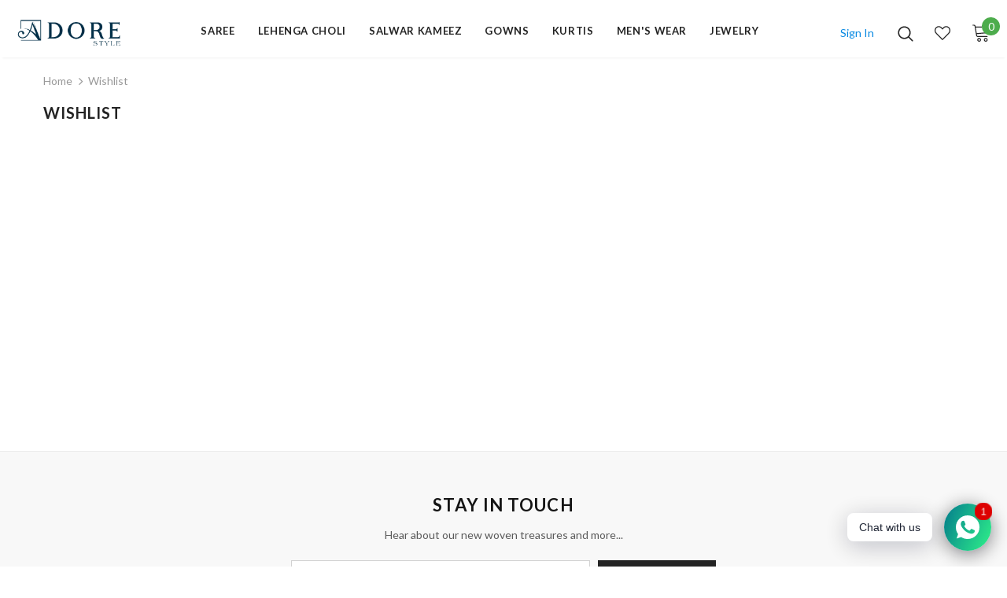

--- FILE ---
content_type: text/html; charset=utf-8
request_url: https://adorestyles4u.com/pages/wishlist
body_size: 38735
content:
  <!doctype html>
<!--[if lt IE 7]><html class="no-js lt-ie9 lt-ie8 lt-ie7" lang="en"> <![endif]-->
<!--[if IE 7]><html class="no-js lt-ie9 lt-ie8" lang="en"> <![endif]-->
<!--[if IE 8]><html class="no-js lt-ie9" lang="en"> <![endif]-->
<!--[if IE 9 ]><html class="ie9 no-js"> <![endif]-->
<!--[if (gt IE 9)|!(IE)]><!--> <html class="no-js"> <!--<![endif]-->
<head>

  <!-- Basic page needs ================================================== -->
  <meta charset="utf-8">
  <meta http-equiv="X-UA-Compatible" content="IE=edge,chrome=1">

  <!-- Title and description ================================================== -->
   
  <title>
    Wishlist
    
    

     &ndash;
    Adore Styelsus
    
  </title>
  <meta name="title" content="Wishlist">
  

  
  
   
   

 <!-- Google Tag Manager -->
<script>(function(w,d,s,l,i){w[l]=w[l]||[];w[l].push({'gtm.start':
new Date().getTime(),event:'gtm.js'});var f=d.getElementsByTagName(s)[0],
j=d.createElement(s),dl=l!='dataLayer'?'&l='+l:'';j.async=true;j.src=
'https://www.googletagmanager.com/gtm.js?id='+i+dl;f.parentNode.insertBefore(j,f);
})(window,document,'script','dataLayer','GTM-KZGCSCS');</script>
<!-- End Google Tag Manager -->

  <!-- Product meta ================================================== -->
  


  <meta property="og:type" content="website">
  <meta property="og:title" content="Wishlist">
  



  <meta property="og:url" content="https://adorestyles4u.com/pages/wishlist">
  <meta property="og:site_name" content="Adore Styelsus">


  <!-- /snippets/twitter-card.liquid -->











  <!-- Helpers ================================================== -->
  <link rel="canonical" href="https://adorestyles4u.com/pages/wishlist">
  <link canonical-shop-url="https://adorestyles4u.com/">
  <meta name="viewport" content="width=device-width,initial-scale=1">
  <link rel="preload" href="//adorestyles4u.com/cdn/shop/t/13/assets/vendor.min.css?v=72559489221033970801691426880" as="style">
  <link rel="preload" href="//adorestyles4u.com/cdn/shop/t/13/assets/theme-styles.css?v=68990888715595912921707313231" as="style">
  <link rel="preload" href="//adorestyles4u.com/cdn/shop/t/13/assets/theme-styles-responsive.css?v=134481154196036315991691426931" as="style">
  <link rel="preload" href="//adorestyles4u.com/cdn/shop/t/13/assets/theme-settings.css?v=105995152186878536491691426931" as="style">
  <link rel="preload" href="//adorestyles4u.com/cdn/shop/t/13/assets/header-05.css?v=180687859257110468381691426878" as="style">
  <link rel="preload" href="//adorestyles4u.com/cdn/shop/t/13/assets/header-06.css?v=126606608905150543181691426878" as="style">
  <link rel="preload" href="//adorestyles4u.com/cdn/shop/t/13/assets/header-07.css?v=100353581849455261521691426878" as="style">
  <link rel="preload" href="//adorestyles4u.com/cdn/shop/t/13/assets/header-08.css?v=110770940473052809951691426878" as="style">
  <link rel="preload" href="//adorestyles4u.com/cdn/shop/t/13/assets/footer-06.css?v=132629616272968652451691426878" as="style">
  <link rel="preload" href="//adorestyles4u.com/cdn/shop/t/13/assets/footer-07.css?v=19457261069086938391691426878" as="style">
  <link rel="preload" href="//adorestyles4u.com/cdn/shop/t/13/assets/footer-08.css?v=17161311055609253561691426878" as="style">
  <link rel="preload" href="//adorestyles4u.com/cdn/shop/t/13/assets/footer-09.css?v=31723816694365087181691426878" as="style">
  <link rel="preload" href="//adorestyles4u.com/cdn/shop/t/13/assets/product-skin.css?v=86030726725359264551691426879" as="style">
  <link rel="preload" href="//adorestyles4u.com/cdn/shop/t/13/assets/layout_style_1170.css?v=175837568721092489071691426879" as="style">
  <link rel="preload" href="//adorestyles4u.com/cdn/shop/t/13/assets/layout_style_fullwidth.css?v=139908533630461757151691426879" as="style">
  <link rel="preload" href="//adorestyles4u.com/cdn/shop/t/13/assets/layout_style_flower.css?v=46301794337413993831691426879" as="style">
  <link rel="preload" href="//adorestyles4u.com/cdn/shop/t/13/assets/layout_style_suppermarket.css?v=128954938120041481171691426879" as="style">
  <link rel="preload" href="//adorestyles4u.com/cdn/shop/t/13/assets/layout_style_surfup.css?v=6333508663724808751691426879" as="style">
  <link rel="preload" href="//adorestyles4u.com/cdn/shop/t/13/assets/product-supermarket.css?v=171093545267327271411691426879" as="style">
  <link rel="preload" href="//adorestyles4u.com/cdn/shop/t/13/assets/jquery.min.js?v=56888366816115934351691426879" as="script">

  <!-- Favicon -->
  
  <link rel="shortcut icon" href="//adorestyles4u.com/cdn/shop/files/ADROBE_LOGO_01_1_PNG111444_favicon_32x32.png?v=1663935230" type="image/png">
  

  <!-- Styles -->
  <style>
    
@import url('https://fonts.googleapis.com/css?family=Lato:300,300i,400,400i,500,500i,600,600i,700,700i,800,800i&display=swap');
			    

          
			        
          
    
    :root {
      --font_size: 14px;
      --font_size_minus1: 13px;
      --font_size_minus2: 12px;
      --font_size_minus3: 11px;
      --font_size_minus4: 10px;
      --font_size_plus1: 15px;
      --font_size_plus2: 16px;
      --font_size_plus3: 17px;
      --font_size_plus4: 18px;
      --font_size_plus5: 19px;
      --font_size_plus6: 20px;
      --font_size_plus7: 21px;
      --font_size_plus8: 22px;
      --font_size_plus9: 23px;
      --font_size_plus10: 24px;
      --font_size_plus11: 25px;
      --font_size_plus12: 26px;
      --font_size_plus13: 27px;
      --font_size_plus14: 28px;
      --font_size_plus15: 29px;
      --font_size_plus16: 30px;
      --font_size_plus18: 32px;
      --font_size_plus21: 35px;
      --font_size_plus22: 36px;
      --font_size_plus23: 37px;
      --font_size_plus24: 38px;
      --font_size_plus29: 43px;
      --font_size_plus33: 47px;
      --font_size_plus34: 48px;

	  --fonts_name: Lato;
	  --fonts_name_2: Lato;

      /* Color */
      --body_bg: #ffffff;
      --body_color: #3c3c3c;
      --link_color: #0688e2;
      --link_color_hover: #232323;
      --link_color_underline: rgba(6, 136, 226, 0.3);

      /* Breadcrumb */
      --breadcrumb_color : #999999;
      --breadcrumb_text_transform : capitalize;

      /* Header and Title */
      --page_title_font_size: 20px;
      --page_title_font_size_minus4: 16px;
      --page_title_font_size_minus6: 14px;
      --page_title_font_size_plus5: 25px;
      --page_title_color: #232323;
      --page_title_text_align : left;
      --page_title_color_underline: rgba(35, 35, 35, 0.3);

      /* Product  */
      --product_name_font_size: 12px;
      --product_name_line_height: 22px;
      --product_text_transform: none;
      --product_name_font_weight: 500;
      --product_name_text_align: center;
      --product_vendor_text_transform: capitalize;
      --product_vendor_font_weight: 500;
      --product_vendor_font_size: 12px;

      --color_title_pr: #232323;
      --color_title_pr_hover: #232323;
      --color_title_pr_hover_underline: rgba(35, 35, 35, 0.3);
      --color_vendor : #232323;
      --sale_text : #ffffff;
      --bg_sale : #e95144;
      --custom_label_text : #ffffff;
      --custom_label_bg : #323232;
      --bundle_label_text : #ffffff;
      --bundle_label_bg : #232323;
      --new_label_text : #232323;
      --new_label_bg : #ffffff;
      --new_label_border : #f6f6f6;
      --sold_out_text : #ffffff;
      --bg_sold_out : #c1c1c1;
      --color_price: #232323;
      --color_price_sale: #000000;
      --color_compare_price: #969696;
      --color_compare_product: #fff;
      
        
        --color_quick_view: rgba(255, 255, 255, 0.7);
        --bg_quick_view: rgba(0, 0, 0, 0.8);
        
      
      --border_quick_view: transparent;
      --color_wishlist: #232323;
      --bg_wishlist: #ffe5e5;
      --border_wishlist: transparent;
      --bg_wishlist_active: #ffe5e5;

      /* Button 1 */
      --background_1: #232323;
      --color_1 : #ffffff;
      --border_1 : #232323;

      /* Button 2 */
      --background_2: #ffffff;
      --color_2 : #232323;
      --border_2 : #232323;

      /* Button 3 */
      --background_3: #e95144;
      --color_3 : #ffffff;
      --border_3 : #e95144;

      /* Button Add To Cart */
      --color_add_to_cart : #fff;
      --border_add_to_cart : #000;
      --background_add_to_cart : #000;

      --color_add_to_cart_hover : #000;
      --border_add_to_cart_hover : #000;
      --background_add_to_cart_hover : #fff;


      /* Button */
      
        --button_font_family: Lato;
      
      --button_font_size: px;
      --button_font_weight: ;
      --button_border_radius: px;
      --button_border_width: px;
      --button_border_style: ;
      --button_text_align: ;
      --button_text_transform: ;
      --button_letter_spacing: ;
      --button_padding_top: px;
      --button_padding_bottom: px;
      --button_padding_left: px;
      --button_padding_right: px;

      

      /* Border Color */
      --border_widget_title : #e0e0e0;
      --border_color_1 : #ebebeb;
      --border_color_2: #e7e7e7;
      --border_page_title: #eaeaea;
      --border_input: #cbcbcb;
      --border_checkbox: #d0d0d0;
      --border_dropdown: #dadada;
      --border_bt_sidebar : #f6f6f6;
      --color_icon_drop: #6b6b6b;

      
          --color_ipt: #3c3c3c;
        

      
        
          --color_slick_arrow: #323232;
          --color_border_slick_arrow: #323232;
          --color_bg_slick_arrow: #ffffff;
        
      

      /*color Mobile*/

      --color_menu_mb: #232323;
      --color_menu_level3: #3c3c3c;

      /* Mixin ================= */
      

  		  
           --font_size_btn: 15px;   
        

        
            --padding_btn: 7px 15px 7px;
        

        
          --letter_spacing_btn: .05em;
        

        
          --padding_btn_qv_add_to_cart: 12px 15px 10px;
        
          --padding_btn_bundle: 10px 15px 8px 15px;
        

      
      
          --color-price-box: var(--color_compare_price);
      

      --color_review: #232323;
      --color_review_empty: #232323;

      --border-product-image: #e6e6e6;

      
      --border-radius-17: 17px;
      --border-radius-50: 50%;
      

      --ask_an_expert_positon: 20vh;
      --ask_an_expert_positon_tb: 14vh;
    }
</style>
  <link href="//adorestyles4u.com/cdn/shop/t/13/assets/vendor.min.css?v=72559489221033970801691426880" rel="stylesheet" type="text/css" media="all" />
<link href="//adorestyles4u.com/cdn/shop/t/13/assets/theme-styles.css?v=68990888715595912921707313231" rel="stylesheet" type="text/css" media="all" />
<link href="//adorestyles4u.com/cdn/shop/t/13/assets/theme-styles-responsive.css?v=134481154196036315991691426931" rel="stylesheet" type="text/css" media="all" />
<link href="//adorestyles4u.com/cdn/shop/t/13/assets/theme-settings.css?v=105995152186878536491691426931" rel="stylesheet" type="text/css" media="all" />





































   <!-- Scripts -->
  <script src="//adorestyles4u.com/cdn/shop/t/13/assets/jquery.min.js?v=56888366816115934351691426879" type="text/javascript"></script>
<script src="//adorestyles4u.com/cdn/shop/t/13/assets/jquery-cookie.min.js?v=72365755745404048181691426879" type="text/javascript"></script>
<script src="//adorestyles4u.com/cdn/shop/t/13/assets/lazysizes.min.js?v=84414966064882348651691426879" type="text/javascript"></script>

<script>
  	window.lazySizesConfig = window.lazySizesConfig || {};
    lazySizesConfig.loadMode = 1;
    window.lazySizesConfig.init = false;
    lazySizes.init();
  
    window.ajax_cart = "upsell";
    window.money_format = "${{amount}}";//"${{amount}} USD";
    window.shop_currency = "USD";
    window.show_multiple_currencies = false;
    window.use_color_swatch = true;
    window.product_variant_name = true;
        window.color_swatch_style = "variant";
    window.enable_sidebar_multiple_choice = true;
    window.file_url = "//adorestyles4u.com/cdn/shop/files/?2181";
    window.asset_url = "";
    window.router = "";
    window.swatch_recently = "color";
    window.label_sale = "discount_sale";
    window.layout_style = "layout_style_1";
    window.layout_home = "";
    window.product_style = "default";
    window.category_style = "default";
    window.layout_body = "default";
        
    window.inventory_text = {
        in_stock: "In stock",
        many_in_stock: "Many in stock",
        out_of_stock: "Out of stock",
        add_to_cart: "Add to cart",
        add_all_to_cart: "Add all to Cart",
        sold_out: "Sold Out",
        select_options : "Select options",
        unavailable: "Sold Out",
        view_all_collection: "View All",
        no_more_product: "No more product",
        show_options: "Show Variants",
        hide_options: "Hide Variants",
        adding : "Adding",
        thank_you : "Thank You",
        add_more : "Add More",
        cart_feedback : "Added",
        add_wishlist : "Add to Wish List",
        remove_wishlist : "Remove Wish List",
        add_wishlist_1 : "Add to wishlist",
        remove_wishlist_1 : "Remove wishlist",
        previous: "Prev",
        next: "Next",
      	pre_order : "Pre Order",
        hotStock: "Hurry up! only [inventory] left",
        view_more: "View All",
        view_less : "View Less",
        show_more: "Show More",
        show_less : "Show Less",
        days : "Days",
        hours : "Hours",
        mins : "Mins",
        secs : "Secs",

        customlabel: "Custom Label",
        newlabel: "New",
        salelabel: "Sale",
        soldoutlabel: "Sold Out",
        bundlelabel: "Bundle",

        message_compare : "You must select at least two products to compare!",
        message_iscart : "is added to your shopping cart.",

        add_compare : "Add to compare",
        remove_compare : "Remove compare",
        remove: "Remove",
        warning_quantity: "Maximum quantity",
    };
    window.multi_lang = false;
    window.collection_pagination_type = "default";

    window.newsletter_popup = false;
    window.hidden_newsletter = false;
    window.option_ptoduct1 = "size";
    window.option_ptoduct2 = "color";
    window.option_ptoduct3 = "option 3"

    /* Free Shipping Message */
    window.free_shipping_color1 = "#F44336";  
    window.free_shipping_color2 = "#FF9800";
    window.free_shipping_color3 = "#69c69c";
    window.free_shipping_price = 800;
    window.free_shipping_text = {
        free_shipping_message_1: "You qualify for free shipping!",
        free_shipping_message_2:"Only",
        free_shipping_message_3: "away from",
        free_shipping_message_4: "free shipping",
        free_shipping_1: "Free",
        free_shipping_2: "TBD",
    }

</script>

  <!-- Header hook for plugins ================================ -->
  <script>window.performance && window.performance.mark && window.performance.mark('shopify.content_for_header.start');</script><meta id="shopify-digital-wallet" name="shopify-digital-wallet" content="/55075110990/digital_wallets/dialog">
<meta name="shopify-checkout-api-token" content="8deb92ac6c27af4144d23206f28cb816">
<meta id="in-context-paypal-metadata" data-shop-id="55075110990" data-venmo-supported="true" data-environment="production" data-locale="en_US" data-paypal-v4="true" data-currency="USD">
<script async="async" src="/checkouts/internal/preloads.js?locale=en-US"></script>
<script id="shopify-features" type="application/json">{"accessToken":"8deb92ac6c27af4144d23206f28cb816","betas":["rich-media-storefront-analytics"],"domain":"adorestyles4u.com","predictiveSearch":true,"shopId":55075110990,"locale":"en"}</script>
<script>var Shopify = Shopify || {};
Shopify.shop = "adore-styelsus.myshopify.com";
Shopify.locale = "en";
Shopify.currency = {"active":"USD","rate":"1.0"};
Shopify.country = "US";
Shopify.theme = {"name":"Adorestyles4u","id":124049096782,"schema_name":"Ella","schema_version":"5.1.0","theme_store_id":null,"role":"main"};
Shopify.theme.handle = "null";
Shopify.theme.style = {"id":null,"handle":null};
Shopify.cdnHost = "adorestyles4u.com/cdn";
Shopify.routes = Shopify.routes || {};
Shopify.routes.root = "/";</script>
<script type="module">!function(o){(o.Shopify=o.Shopify||{}).modules=!0}(window);</script>
<script>!function(o){function n(){var o=[];function n(){o.push(Array.prototype.slice.apply(arguments))}return n.q=o,n}var t=o.Shopify=o.Shopify||{};t.loadFeatures=n(),t.autoloadFeatures=n()}(window);</script>
<script id="shop-js-analytics" type="application/json">{"pageType":"page"}</script>
<script defer="defer" async type="module" src="//adorestyles4u.com/cdn/shopifycloud/shop-js/modules/v2/client.init-shop-cart-sync_C5BV16lS.en.esm.js"></script>
<script defer="defer" async type="module" src="//adorestyles4u.com/cdn/shopifycloud/shop-js/modules/v2/chunk.common_CygWptCX.esm.js"></script>
<script type="module">
  await import("//adorestyles4u.com/cdn/shopifycloud/shop-js/modules/v2/client.init-shop-cart-sync_C5BV16lS.en.esm.js");
await import("//adorestyles4u.com/cdn/shopifycloud/shop-js/modules/v2/chunk.common_CygWptCX.esm.js");

  window.Shopify.SignInWithShop?.initShopCartSync?.({"fedCMEnabled":true,"windoidEnabled":true});

</script>
<script>(function() {
  var isLoaded = false;
  function asyncLoad() {
    if (isLoaded) return;
    isLoaded = true;
    var urls = ["\/\/cdn.shopify.com\/proxy\/95da5550836540aa7f24ee696a1924d39e53e2f33df080dadea3b6cb167ef54f\/d11gyepaze0qmc.cloudfront.net\/assets\/js\/order-lookup-by-hulkapps.js?shop=adore-styelsus.myshopify.com\u0026sp-cache-control=cHVibGljLCBtYXgtYWdlPTkwMA"];
    for (var i = 0; i < urls.length; i++) {
      var s = document.createElement('script');
      s.type = 'text/javascript';
      s.async = true;
      s.src = urls[i];
      var x = document.getElementsByTagName('script')[0];
      x.parentNode.insertBefore(s, x);
    }
  };
  if(window.attachEvent) {
    window.attachEvent('onload', asyncLoad);
  } else {
    window.addEventListener('load', asyncLoad, false);
  }
})();</script>
<script id="__st">var __st={"a":55075110990,"offset":-18000,"reqid":"b2905211-4258-4bfc-80f8-cf1eac3f4a45-1768754186","pageurl":"adorestyles4u.com\/pages\/wishlist","s":"pages-81676599374","u":"3b7a39d5f63e","p":"page","rtyp":"page","rid":81676599374};</script>
<script>window.ShopifyPaypalV4VisibilityTracking = true;</script>
<script id="captcha-bootstrap">!function(){'use strict';const t='contact',e='account',n='new_comment',o=[[t,t],['blogs',n],['comments',n],[t,'customer']],c=[[e,'customer_login'],[e,'guest_login'],[e,'recover_customer_password'],[e,'create_customer']],r=t=>t.map((([t,e])=>`form[action*='/${t}']:not([data-nocaptcha='true']) input[name='form_type'][value='${e}']`)).join(','),a=t=>()=>t?[...document.querySelectorAll(t)].map((t=>t.form)):[];function s(){const t=[...o],e=r(t);return a(e)}const i='password',u='form_key',d=['recaptcha-v3-token','g-recaptcha-response','h-captcha-response',i],f=()=>{try{return window.sessionStorage}catch{return}},m='__shopify_v',_=t=>t.elements[u];function p(t,e,n=!1){try{const o=window.sessionStorage,c=JSON.parse(o.getItem(e)),{data:r}=function(t){const{data:e,action:n}=t;return t[m]||n?{data:e,action:n}:{data:t,action:n}}(c);for(const[e,n]of Object.entries(r))t.elements[e]&&(t.elements[e].value=n);n&&o.removeItem(e)}catch(o){console.error('form repopulation failed',{error:o})}}const l='form_type',E='cptcha';function T(t){t.dataset[E]=!0}const w=window,h=w.document,L='Shopify',v='ce_forms',y='captcha';let A=!1;((t,e)=>{const n=(g='f06e6c50-85a8-45c8-87d0-21a2b65856fe',I='https://cdn.shopify.com/shopifycloud/storefront-forms-hcaptcha/ce_storefront_forms_captcha_hcaptcha.v1.5.2.iife.js',D={infoText:'Protected by hCaptcha',privacyText:'Privacy',termsText:'Terms'},(t,e,n)=>{const o=w[L][v],c=o.bindForm;if(c)return c(t,g,e,D).then(n);var r;o.q.push([[t,g,e,D],n]),r=I,A||(h.body.append(Object.assign(h.createElement('script'),{id:'captcha-provider',async:!0,src:r})),A=!0)});var g,I,D;w[L]=w[L]||{},w[L][v]=w[L][v]||{},w[L][v].q=[],w[L][y]=w[L][y]||{},w[L][y].protect=function(t,e){n(t,void 0,e),T(t)},Object.freeze(w[L][y]),function(t,e,n,w,h,L){const[v,y,A,g]=function(t,e,n){const i=e?o:[],u=t?c:[],d=[...i,...u],f=r(d),m=r(i),_=r(d.filter((([t,e])=>n.includes(e))));return[a(f),a(m),a(_),s()]}(w,h,L),I=t=>{const e=t.target;return e instanceof HTMLFormElement?e:e&&e.form},D=t=>v().includes(t);t.addEventListener('submit',(t=>{const e=I(t);if(!e)return;const n=D(e)&&!e.dataset.hcaptchaBound&&!e.dataset.recaptchaBound,o=_(e),c=g().includes(e)&&(!o||!o.value);(n||c)&&t.preventDefault(),c&&!n&&(function(t){try{if(!f())return;!function(t){const e=f();if(!e)return;const n=_(t);if(!n)return;const o=n.value;o&&e.removeItem(o)}(t);const e=Array.from(Array(32),(()=>Math.random().toString(36)[2])).join('');!function(t,e){_(t)||t.append(Object.assign(document.createElement('input'),{type:'hidden',name:u})),t.elements[u].value=e}(t,e),function(t,e){const n=f();if(!n)return;const o=[...t.querySelectorAll(`input[type='${i}']`)].map((({name:t})=>t)),c=[...d,...o],r={};for(const[a,s]of new FormData(t).entries())c.includes(a)||(r[a]=s);n.setItem(e,JSON.stringify({[m]:1,action:t.action,data:r}))}(t,e)}catch(e){console.error('failed to persist form',e)}}(e),e.submit())}));const S=(t,e)=>{t&&!t.dataset[E]&&(n(t,e.some((e=>e===t))),T(t))};for(const o of['focusin','change'])t.addEventListener(o,(t=>{const e=I(t);D(e)&&S(e,y())}));const B=e.get('form_key'),M=e.get(l),P=B&&M;t.addEventListener('DOMContentLoaded',(()=>{const t=y();if(P)for(const e of t)e.elements[l].value===M&&p(e,B);[...new Set([...A(),...v().filter((t=>'true'===t.dataset.shopifyCaptcha))])].forEach((e=>S(e,t)))}))}(h,new URLSearchParams(w.location.search),n,t,e,['guest_login'])})(!0,!0)}();</script>
<script integrity="sha256-4kQ18oKyAcykRKYeNunJcIwy7WH5gtpwJnB7kiuLZ1E=" data-source-attribution="shopify.loadfeatures" defer="defer" src="//adorestyles4u.com/cdn/shopifycloud/storefront/assets/storefront/load_feature-a0a9edcb.js" crossorigin="anonymous"></script>
<script data-source-attribution="shopify.dynamic_checkout.dynamic.init">var Shopify=Shopify||{};Shopify.PaymentButton=Shopify.PaymentButton||{isStorefrontPortableWallets:!0,init:function(){window.Shopify.PaymentButton.init=function(){};var t=document.createElement("script");t.src="https://adorestyles4u.com/cdn/shopifycloud/portable-wallets/latest/portable-wallets.en.js",t.type="module",document.head.appendChild(t)}};
</script>
<script data-source-attribution="shopify.dynamic_checkout.buyer_consent">
  function portableWalletsHideBuyerConsent(e){var t=document.getElementById("shopify-buyer-consent"),n=document.getElementById("shopify-subscription-policy-button");t&&n&&(t.classList.add("hidden"),t.setAttribute("aria-hidden","true"),n.removeEventListener("click",e))}function portableWalletsShowBuyerConsent(e){var t=document.getElementById("shopify-buyer-consent"),n=document.getElementById("shopify-subscription-policy-button");t&&n&&(t.classList.remove("hidden"),t.removeAttribute("aria-hidden"),n.addEventListener("click",e))}window.Shopify?.PaymentButton&&(window.Shopify.PaymentButton.hideBuyerConsent=portableWalletsHideBuyerConsent,window.Shopify.PaymentButton.showBuyerConsent=portableWalletsShowBuyerConsent);
</script>
<script data-source-attribution="shopify.dynamic_checkout.cart.bootstrap">document.addEventListener("DOMContentLoaded",(function(){function t(){return document.querySelector("shopify-accelerated-checkout-cart, shopify-accelerated-checkout")}if(t())Shopify.PaymentButton.init();else{new MutationObserver((function(e,n){t()&&(Shopify.PaymentButton.init(),n.disconnect())})).observe(document.body,{childList:!0,subtree:!0})}}));
</script>
<link id="shopify-accelerated-checkout-styles" rel="stylesheet" media="screen" href="https://adorestyles4u.com/cdn/shopifycloud/portable-wallets/latest/accelerated-checkout-backwards-compat.css" crossorigin="anonymous">
<style id="shopify-accelerated-checkout-cart">
        #shopify-buyer-consent {
  margin-top: 1em;
  display: inline-block;
  width: 100%;
}

#shopify-buyer-consent.hidden {
  display: none;
}

#shopify-subscription-policy-button {
  background: none;
  border: none;
  padding: 0;
  text-decoration: underline;
  font-size: inherit;
  cursor: pointer;
}

#shopify-subscription-policy-button::before {
  box-shadow: none;
}

      </style>

<script>window.performance && window.performance.mark && window.performance.mark('shopify.content_for_header.end');</script>

  <!--[if lt IE 9]>
  <script src="//html5shiv.googlecode.com/svn/trunk/html5.js" type="text/javascript"></script>
  <![endif]-->

  

  

  <script>

    Shopify.productOptionsMap = {};
    Shopify.quickViewOptionsMap = {};

    Shopify.updateOptionsInSelector = function(selectorIndex, wrapperSlt) {
        Shopify.optionsMap = wrapperSlt === '.product' ? Shopify.productOptionsMap : Shopify.quickViewOptionsMap;

        switch (selectorIndex) {
            case 0:
                var key = 'root';
                var selector = $(wrapperSlt + ' .single-option-selector:eq(0)');
                break;
            case 1:
                var key = $(wrapperSlt + ' .single-option-selector:eq(0)').val();
                var selector = $(wrapperSlt + ' .single-option-selector:eq(1)');
                break;
            case 2:
                var key = $(wrapperSlt + ' .single-option-selector:eq(0)').val();
                key += ' / ' + $(wrapperSlt + ' .single-option-selector:eq(1)').val();
                var selector = $(wrapperSlt + ' .single-option-selector:eq(2)');
        }

        var initialValue = selector.val();
        selector.empty();

        var availableOptions = Shopify.optionsMap[key];

        if (availableOptions && availableOptions.length) {
            for (var i = 0; i < availableOptions.length; i++) {
                var option = availableOptions[i].replace('-sold-out','');
                var newOption = $('<option></option>').val(option).html(option);

                selector.append(newOption);
            }

            $(wrapperSlt + ' .swatch[data-option-index="' + selectorIndex + '"] .swatch-element').each(function() {
                // debugger;
                if ($.inArray($(this).attr('data-value'), availableOptions) !== -1) {
                    $(this).addClass('available').removeClass('soldout').find(':radio').prop('disabled',false).prop('checked',true);
                }
                else {
                    if ($.inArray($(this).attr('data-value') + '-sold-out', availableOptions) !== -1) {
                        $(this).addClass('available').addClass('soldout').find(':radio').prop('disabled',false).prop('checked',true);
                    } else {
                        $(this).removeClass('available').addClass('soldout').find(':radio').prop('disabled',true).prop('checked',false);
                    }
                    
                }
            });

            if ($.inArray(initialValue, availableOptions) !== -1) {
                selector.val(initialValue);
            }

            selector.trigger('change');
        };
    };

    Shopify.linkOptionSelectors = function(product, wrapperSlt, check) {
        // Building our mapping object.
        Shopify.optionsMap = wrapperSlt === '.product' ? Shopify.productOptionsMap : Shopify.quickViewOptionsMap;
        var arr_1= [],
            arr_2= [],
            arr_3= [];

        Shopify.optionsMap['root'] == [];
        for (var i = 0; i < product.variants.length; i++) {
            var variant = product.variants[i];
            if (variant) {
                var key1 = variant.option1;
                var key2 = variant.option1 + ' / ' + variant.option2;
                Shopify.optionsMap[key1] = [];
                Shopify.optionsMap[key2] = [];
            }
        }
        for (var i = 0; i < product.variants.length; i++) {
            var variant = product.variants[i];
            if (variant) {
                if (window.use_color_swatch) {
                    if (variant.available) {
                        // Gathering values for the 1st drop-down.
                        Shopify.optionsMap['root'] = Shopify.optionsMap['root'] || [];

                        // if ($.inArray(variant.option1 + '-sold-out', Shopify.optionsMap['root']) !== -1) {
                        //     Shopify.optionsMap['root'].pop();
                        // } 

                        arr_1.push(variant.option1);
                        arr_1 = $.unique(arr_1);

                        Shopify.optionsMap['root'].push(variant.option1);

                        Shopify.optionsMap['root'] = Shopify.uniq(Shopify.optionsMap['root']);

                        // Gathering values for the 2nd drop-down.
                        if (product.options.length > 1) {
                        var key = variant.option1;
                            Shopify.optionsMap[key] = Shopify.optionsMap[key] || [];
                            // if ($.inArray(variant.option2 + '-sold-out', Shopify.optionsMap[key]) !== -1) {
                            //     Shopify.optionsMap[key].pop();
                            // } 
                            Shopify.optionsMap[key].push(variant.option2);
                            if ($.inArray(variant.option2, arr_2) === -1) {
                                arr_2.push(variant.option2);
                                arr_2 = $.unique(arr_2);
                            }
                            Shopify.optionsMap[key] = Shopify.uniq(Shopify.optionsMap[key]);
                        }

                        // Gathering values for the 3rd drop-down.
                        if (product.options.length === 3) {
                            var key = variant.option1 + ' / ' + variant.option2;
                            Shopify.optionsMap[key] = Shopify.optionsMap[key] || [];
                            Shopify.optionsMap[key].push(variant.option3);

                            if ($.inArray(variant.option3, arr_3) === -1) {
                                arr_3.push(variant.option3);
                                arr_3 = $.unique(arr_3);
                            }
                            
                            Shopify.optionsMap[key] = Shopify.uniq(Shopify.optionsMap[key]);
                        }
                    } else {
                        // Gathering values for the 1st drop-down.
                        Shopify.optionsMap['root'] = Shopify.optionsMap['root'] || [];
                        if ($.inArray(variant.option1, arr_1) === -1) {
                            Shopify.optionsMap['root'].push(variant.option1 + '-sold-out');
                        }
                        
                        Shopify.optionsMap['root'] = Shopify.uniq(Shopify.optionsMap['root']);

                        // Gathering values for the 2nd drop-down.
                        if (product.options.length > 1) {
                            var key = variant.option1;
                            Shopify.optionsMap[key] = Shopify.optionsMap[key] || [];
                            // Shopify.optionsMap[key].push(variant.option2);

                            // if ($.inArray(variant.option2, arr_2) === -1) {
                                Shopify.optionsMap[key].push(variant.option2 + '-sold-out');
                            // }
                            
                            Shopify.optionsMap[key] = Shopify.uniq(Shopify.optionsMap[key]);
                        }

                        // Gathering values for the 3rd drop-down.
                        if (product.options.length === 3) {
                            var key = variant.option1 + ' / ' + variant.option2;
                            Shopify.optionsMap[key] = Shopify.optionsMap[key] || [];
//                             if ($.inArray(variant.option3, arr_3) === -1) {
                                Shopify.optionsMap[key].push(variant.option3 + '-sold-out');
//                             }
                            Shopify.optionsMap[key] = Shopify.uniq(Shopify.optionsMap[key]);
                        }

                    }
                } else {
                    // Gathering values for the 1st drop-down.
                    if (check) {
                        if (variant.available) {
                            Shopify.optionsMap['root'] = Shopify.optionsMap['root'] || [];
                            Shopify.optionsMap['root'].push(variant.option1);
                            Shopify.optionsMap['root'] = Shopify.uniq(Shopify.optionsMap['root']);

                            // Gathering values for the 2nd drop-down.
                            if (product.options.length > 1) {
                            var key = variant.option1;
                                Shopify.optionsMap[key] = Shopify.optionsMap[key] || [];
                                Shopify.optionsMap[key].push(variant.option2);
                                Shopify.optionsMap[key] = Shopify.uniq(Shopify.optionsMap[key]);
                            }

                            // Gathering values for the 3rd drop-down.
                            if (product.options.length === 3) {
                                var key = variant.option1 + ' / ' + variant.option2;
                                Shopify.optionsMap[key] = Shopify.optionsMap[key] || [];
                                Shopify.optionsMap[key].push(variant.option3);
                                Shopify.optionsMap[key] = Shopify.uniq(Shopify.optionsMap[key]);
                            }
                        }
                    } else {
                        Shopify.optionsMap['root'] = Shopify.optionsMap['root'] || [];

                        Shopify.optionsMap['root'].push(variant.option1);
                        Shopify.optionsMap['root'] = Shopify.uniq(Shopify.optionsMap['root']);

                        // Gathering values for the 2nd drop-down.
                        if (product.options.length > 1) {
                        var key = variant.option1;
                            Shopify.optionsMap[key] = Shopify.optionsMap[key] || [];
                            Shopify.optionsMap[key].push(variant.option2);
                            Shopify.optionsMap[key] = Shopify.uniq(Shopify.optionsMap[key]);
                        }

                        // Gathering values for the 3rd drop-down.
                        if (product.options.length === 3) {
                            var key = variant.option1 + ' / ' + variant.option2;
                            Shopify.optionsMap[key] = Shopify.optionsMap[key] || [];
                            Shopify.optionsMap[key].push(variant.option3);
                            Shopify.optionsMap[key] = Shopify.uniq(Shopify.optionsMap[key]);
                        }
                    }
                    
                }
            }
        };

        // Update options right away.
        Shopify.updateOptionsInSelector(0, wrapperSlt);

        if (product.options.length > 1) Shopify.updateOptionsInSelector(1, wrapperSlt);
        if (product.options.length === 3) Shopify.updateOptionsInSelector(2, wrapperSlt);

        // When there is an update in the first dropdown.
        $(wrapperSlt + " .single-option-selector:eq(0)").change(function() {
            Shopify.updateOptionsInSelector(1, wrapperSlt);
            if (product.options.length === 3) Shopify.updateOptionsInSelector(2, wrapperSlt);
            return true;
        });

        // When there is an update in the second dropdown.
        $(wrapperSlt + " .single-option-selector:eq(1)").change(function() {
            if (product.options.length === 3) Shopify.updateOptionsInSelector(2, wrapperSlt);
            return true;
        });
    };
</script>
  

    
<!-- Start of Judge.me Core -->
<link rel="dns-prefetch" href="https://cdn.judge.me/">
<script data-cfasync='false' class='jdgm-settings-script'>window.jdgmSettings={"pagination":5,"disable_web_reviews":false,"badge_no_review_text":"No reviews","badge_n_reviews_text":"{{ n }} review/reviews","hide_badge_preview_if_no_reviews":true,"badge_hide_text":false,"enforce_center_preview_badge":false,"widget_title":"Customer Reviews","widget_open_form_text":"Write a review","widget_close_form_text":"Cancel review","widget_refresh_page_text":"Refresh page","widget_summary_text":"Based on {{ number_of_reviews }} review/reviews","widget_no_review_text":"Be the first to write a review","widget_name_field_text":"Display name","widget_verified_name_field_text":"Verified Name (public)","widget_name_placeholder_text":"Display name","widget_required_field_error_text":"This field is required.","widget_email_field_text":"Email address","widget_verified_email_field_text":"Verified Email (private, can not be edited)","widget_email_placeholder_text":"Your email address","widget_email_field_error_text":"Please enter a valid email address.","widget_rating_field_text":"Rating","widget_review_title_field_text":"Review Title","widget_review_title_placeholder_text":"Give your review a title","widget_review_body_field_text":"Review content","widget_review_body_placeholder_text":"Start writing here...","widget_pictures_field_text":"Picture/Video (optional)","widget_submit_review_text":"Submit Review","widget_submit_verified_review_text":"Submit Verified Review","widget_submit_success_msg_with_auto_publish":"Thank you! Please refresh the page in a few moments to see your review. You can remove or edit your review by logging into \u003ca href='https://judge.me/login' target='_blank' rel='nofollow noopener'\u003eJudge.me\u003c/a\u003e","widget_submit_success_msg_no_auto_publish":"Thank you! Your review will be published as soon as it is approved by the shop admin. You can remove or edit your review by logging into \u003ca href='https://judge.me/login' target='_blank' rel='nofollow noopener'\u003eJudge.me\u003c/a\u003e","widget_show_default_reviews_out_of_total_text":"Showing {{ n_reviews_shown }} out of {{ n_reviews }} reviews.","widget_show_all_link_text":"Show all","widget_show_less_link_text":"Show less","widget_author_said_text":"{{ reviewer_name }} said:","widget_days_text":"{{ n }} days ago","widget_weeks_text":"{{ n }} week/weeks ago","widget_months_text":"{{ n }} month/months ago","widget_years_text":"{{ n }} year/years ago","widget_yesterday_text":"Yesterday","widget_today_text":"Today","widget_replied_text":"\u003e\u003e {{ shop_name }} replied:","widget_read_more_text":"Read more","widget_reviewer_name_as_initial":"","widget_rating_filter_color":"#fbcd0a","widget_rating_filter_see_all_text":"See all reviews","widget_sorting_most_recent_text":"Most Recent","widget_sorting_highest_rating_text":"Highest Rating","widget_sorting_lowest_rating_text":"Lowest Rating","widget_sorting_with_pictures_text":"Only Pictures","widget_sorting_most_helpful_text":"Most Helpful","widget_open_question_form_text":"Ask a question","widget_reviews_subtab_text":"Reviews","widget_questions_subtab_text":"Questions","widget_question_label_text":"Question","widget_answer_label_text":"Answer","widget_question_placeholder_text":"Write your question here","widget_submit_question_text":"Submit Question","widget_question_submit_success_text":"Thank you for your question! We will notify you once it gets answered.","verified_badge_text":"Verified","verified_badge_bg_color":"","verified_badge_text_color":"","verified_badge_placement":"left-of-reviewer-name","widget_review_max_height":"","widget_hide_border":false,"widget_social_share":false,"widget_thumb":false,"widget_review_location_show":false,"widget_location_format":"","all_reviews_include_out_of_store_products":true,"all_reviews_out_of_store_text":"(out of store)","all_reviews_pagination":100,"all_reviews_product_name_prefix_text":"about","enable_review_pictures":true,"enable_question_anwser":false,"widget_theme":"default","review_date_format":"mm/dd/yyyy","default_sort_method":"most-recent","widget_product_reviews_subtab_text":"Product Reviews","widget_shop_reviews_subtab_text":"Shop Reviews","widget_other_products_reviews_text":"Reviews for other products","widget_store_reviews_subtab_text":"Store reviews","widget_no_store_reviews_text":"This store hasn't received any reviews yet","widget_web_restriction_product_reviews_text":"This product hasn't received any reviews yet","widget_no_items_text":"No items found","widget_show_more_text":"Show more","widget_write_a_store_review_text":"Write a Store Review","widget_other_languages_heading":"Reviews in Other Languages","widget_translate_review_text":"Translate review to {{ language }}","widget_translating_review_text":"Translating...","widget_show_original_translation_text":"Show original ({{ language }})","widget_translate_review_failed_text":"Review couldn't be translated.","widget_translate_review_retry_text":"Retry","widget_translate_review_try_again_later_text":"Try again later","show_product_url_for_grouped_product":false,"widget_sorting_pictures_first_text":"Pictures First","show_pictures_on_all_rev_page_mobile":false,"show_pictures_on_all_rev_page_desktop":false,"floating_tab_hide_mobile_install_preference":false,"floating_tab_button_name":"★ Reviews","floating_tab_title":"Let customers speak for us","floating_tab_button_color":"","floating_tab_button_background_color":"","floating_tab_url":"","floating_tab_url_enabled":false,"floating_tab_tab_style":"text","all_reviews_text_badge_text":"Customers rate us {{ shop.metafields.judgeme.all_reviews_rating | round: 1 }}/5 based on {{ shop.metafields.judgeme.all_reviews_count }} reviews.","all_reviews_text_badge_text_branded_style":"{{ shop.metafields.judgeme.all_reviews_rating | round: 1 }} out of 5 stars based on {{ shop.metafields.judgeme.all_reviews_count }} reviews","is_all_reviews_text_badge_a_link":false,"show_stars_for_all_reviews_text_badge":false,"all_reviews_text_badge_url":"","all_reviews_text_style":"text","all_reviews_text_color_style":"judgeme_brand_color","all_reviews_text_color":"#108474","all_reviews_text_show_jm_brand":true,"featured_carousel_show_header":true,"featured_carousel_title":"Let customers speak for us","testimonials_carousel_title":"Customers are saying","videos_carousel_title":"Real customer stories","cards_carousel_title":"Customers are saying","featured_carousel_count_text":"from {{ n }} reviews","featured_carousel_add_link_to_all_reviews_page":false,"featured_carousel_url":"","featured_carousel_show_images":true,"featured_carousel_autoslide_interval":5,"featured_carousel_arrows_on_the_sides":false,"featured_carousel_height":250,"featured_carousel_width":80,"featured_carousel_image_size":0,"featured_carousel_image_height":250,"featured_carousel_arrow_color":"#eeeeee","verified_count_badge_style":"vintage","verified_count_badge_orientation":"horizontal","verified_count_badge_color_style":"judgeme_brand_color","verified_count_badge_color":"#108474","is_verified_count_badge_a_link":false,"verified_count_badge_url":"","verified_count_badge_show_jm_brand":true,"widget_rating_preset_default":5,"widget_first_sub_tab":"product-reviews","widget_show_histogram":true,"widget_histogram_use_custom_color":false,"widget_pagination_use_custom_color":false,"widget_star_use_custom_color":false,"widget_verified_badge_use_custom_color":false,"widget_write_review_use_custom_color":false,"picture_reminder_submit_button":"Upload Pictures","enable_review_videos":false,"mute_video_by_default":false,"widget_sorting_videos_first_text":"Videos First","widget_review_pending_text":"Pending","featured_carousel_items_for_large_screen":3,"social_share_options_order":"Facebook,Twitter","remove_microdata_snippet":false,"disable_json_ld":false,"enable_json_ld_products":false,"preview_badge_show_question_text":false,"preview_badge_no_question_text":"No questions","preview_badge_n_question_text":"{{ number_of_questions }} question/questions","qa_badge_show_icon":false,"qa_badge_position":"same-row","remove_judgeme_branding":false,"widget_add_search_bar":false,"widget_search_bar_placeholder":"Search","widget_sorting_verified_only_text":"Verified only","featured_carousel_theme":"default","featured_carousel_show_rating":true,"featured_carousel_show_title":true,"featured_carousel_show_body":true,"featured_carousel_show_date":false,"featured_carousel_show_reviewer":true,"featured_carousel_show_product":false,"featured_carousel_header_background_color":"#108474","featured_carousel_header_text_color":"#ffffff","featured_carousel_name_product_separator":"reviewed","featured_carousel_full_star_background":"#108474","featured_carousel_empty_star_background":"#dadada","featured_carousel_vertical_theme_background":"#f9fafb","featured_carousel_verified_badge_enable":false,"featured_carousel_verified_badge_color":"#108474","featured_carousel_border_style":"round","featured_carousel_review_line_length_limit":3,"featured_carousel_more_reviews_button_text":"Read more reviews","featured_carousel_view_product_button_text":"View product","all_reviews_page_load_reviews_on":"scroll","all_reviews_page_load_more_text":"Load More Reviews","disable_fb_tab_reviews":false,"enable_ajax_cdn_cache":false,"widget_advanced_speed_features":5,"widget_public_name_text":"displayed publicly like","default_reviewer_name":"John Smith","default_reviewer_name_has_non_latin":true,"widget_reviewer_anonymous":"Anonymous","medals_widget_title":"Judge.me Review Medals","medals_widget_background_color":"#f9fafb","medals_widget_position":"footer_all_pages","medals_widget_border_color":"#f9fafb","medals_widget_verified_text_position":"left","medals_widget_use_monochromatic_version":false,"medals_widget_elements_color":"#108474","show_reviewer_avatar":true,"widget_invalid_yt_video_url_error_text":"Not a YouTube video URL","widget_max_length_field_error_text":"Please enter no more than {0} characters.","widget_show_country_flag":false,"widget_show_collected_via_shop_app":true,"widget_verified_by_shop_badge_style":"light","widget_verified_by_shop_text":"Verified by Shop","widget_show_photo_gallery":false,"widget_load_with_code_splitting":false,"widget_ugc_install_preference":false,"widget_ugc_title":"Made by us, Shared by you","widget_ugc_subtitle":"Tag us to see your picture featured in our page","widget_ugc_arrows_color":"#ffffff","widget_ugc_primary_button_text":"Buy Now","widget_ugc_primary_button_background_color":"#108474","widget_ugc_primary_button_text_color":"#ffffff","widget_ugc_primary_button_border_width":"0","widget_ugc_primary_button_border_style":"none","widget_ugc_primary_button_border_color":"#108474","widget_ugc_primary_button_border_radius":"25","widget_ugc_secondary_button_text":"Load More","widget_ugc_secondary_button_background_color":"#ffffff","widget_ugc_secondary_button_text_color":"#108474","widget_ugc_secondary_button_border_width":"2","widget_ugc_secondary_button_border_style":"solid","widget_ugc_secondary_button_border_color":"#108474","widget_ugc_secondary_button_border_radius":"25","widget_ugc_reviews_button_text":"View Reviews","widget_ugc_reviews_button_background_color":"#ffffff","widget_ugc_reviews_button_text_color":"#108474","widget_ugc_reviews_button_border_width":"2","widget_ugc_reviews_button_border_style":"solid","widget_ugc_reviews_button_border_color":"#108474","widget_ugc_reviews_button_border_radius":"25","widget_ugc_reviews_button_link_to":"judgeme-reviews-page","widget_ugc_show_post_date":true,"widget_ugc_max_width":"800","widget_rating_metafield_value_type":true,"widget_primary_color":"#108474","widget_enable_secondary_color":false,"widget_secondary_color":"#edf5f5","widget_summary_average_rating_text":"{{ average_rating }} out of 5","widget_media_grid_title":"Customer photos \u0026 videos","widget_media_grid_see_more_text":"See more","widget_round_style":false,"widget_show_product_medals":true,"widget_verified_by_judgeme_text":"Verified by Judge.me","widget_show_store_medals":true,"widget_verified_by_judgeme_text_in_store_medals":"Verified by Judge.me","widget_media_field_exceed_quantity_message":"Sorry, we can only accept {{ max_media }} for one review.","widget_media_field_exceed_limit_message":"{{ file_name }} is too large, please select a {{ media_type }} less than {{ size_limit }}MB.","widget_review_submitted_text":"Review Submitted!","widget_question_submitted_text":"Question Submitted!","widget_close_form_text_question":"Cancel","widget_write_your_answer_here_text":"Write your answer here","widget_enabled_branded_link":true,"widget_show_collected_by_judgeme":false,"widget_reviewer_name_color":"","widget_write_review_text_color":"","widget_write_review_bg_color":"","widget_collected_by_judgeme_text":"collected by Judge.me","widget_pagination_type":"standard","widget_load_more_text":"Load More","widget_load_more_color":"#108474","widget_full_review_text":"Full Review","widget_read_more_reviews_text":"Read More Reviews","widget_read_questions_text":"Read Questions","widget_questions_and_answers_text":"Questions \u0026 Answers","widget_verified_by_text":"Verified by","widget_verified_text":"Verified","widget_number_of_reviews_text":"{{ number_of_reviews }} reviews","widget_back_button_text":"Back","widget_next_button_text":"Next","widget_custom_forms_filter_button":"Filters","custom_forms_style":"horizontal","widget_show_review_information":false,"how_reviews_are_collected":"How reviews are collected?","widget_show_review_keywords":false,"widget_gdpr_statement":"How we use your data: We'll only contact you about the review you left, and only if necessary. By submitting your review, you agree to Judge.me's \u003ca href='https://judge.me/terms' target='_blank' rel='nofollow noopener'\u003eterms\u003c/a\u003e, \u003ca href='https://judge.me/privacy' target='_blank' rel='nofollow noopener'\u003eprivacy\u003c/a\u003e and \u003ca href='https://judge.me/content-policy' target='_blank' rel='nofollow noopener'\u003econtent\u003c/a\u003e policies.","widget_multilingual_sorting_enabled":false,"widget_translate_review_content_enabled":false,"widget_translate_review_content_method":"manual","popup_widget_review_selection":"automatically_with_pictures","popup_widget_round_border_style":true,"popup_widget_show_title":true,"popup_widget_show_body":true,"popup_widget_show_reviewer":false,"popup_widget_show_product":true,"popup_widget_show_pictures":true,"popup_widget_use_review_picture":true,"popup_widget_show_on_home_page":true,"popup_widget_show_on_product_page":true,"popup_widget_show_on_collection_page":true,"popup_widget_show_on_cart_page":true,"popup_widget_position":"bottom_left","popup_widget_first_review_delay":5,"popup_widget_duration":5,"popup_widget_interval":5,"popup_widget_review_count":5,"popup_widget_hide_on_mobile":true,"review_snippet_widget_round_border_style":true,"review_snippet_widget_card_color":"#FFFFFF","review_snippet_widget_slider_arrows_background_color":"#FFFFFF","review_snippet_widget_slider_arrows_color":"#000000","review_snippet_widget_star_color":"#108474","show_product_variant":false,"all_reviews_product_variant_label_text":"Variant: ","widget_show_verified_branding":false,"widget_ai_summary_title":"Customers say","widget_ai_summary_disclaimer":"AI-powered review summary based on recent customer reviews","widget_show_ai_summary":false,"widget_show_ai_summary_bg":false,"widget_show_review_title_input":true,"redirect_reviewers_invited_via_email":"review_widget","request_store_review_after_product_review":false,"request_review_other_products_in_order":false,"review_form_color_scheme":"default","review_form_corner_style":"square","review_form_star_color":{},"review_form_text_color":"#333333","review_form_background_color":"#ffffff","review_form_field_background_color":"#fafafa","review_form_button_color":{},"review_form_button_text_color":"#ffffff","review_form_modal_overlay_color":"#000000","review_content_screen_title_text":"How would you rate this product?","review_content_introduction_text":"We would love it if you would share a bit about your experience.","store_review_form_title_text":"How would you rate this store?","store_review_form_introduction_text":"We would love it if you would share a bit about your experience.","show_review_guidance_text":true,"one_star_review_guidance_text":"Poor","five_star_review_guidance_text":"Great","customer_information_screen_title_text":"About you","customer_information_introduction_text":"Please tell us more about you.","custom_questions_screen_title_text":"Your experience in more detail","custom_questions_introduction_text":"Here are a few questions to help us understand more about your experience.","review_submitted_screen_title_text":"Thanks for your review!","review_submitted_screen_thank_you_text":"We are processing it and it will appear on the store soon.","review_submitted_screen_email_verification_text":"Please confirm your email by clicking the link we just sent you. This helps us keep reviews authentic.","review_submitted_request_store_review_text":"Would you like to share your experience of shopping with us?","review_submitted_review_other_products_text":"Would you like to review these products?","store_review_screen_title_text":"Would you like to share your experience of shopping with us?","store_review_introduction_text":"We value your feedback and use it to improve. Please share any thoughts or suggestions you have.","reviewer_media_screen_title_picture_text":"Share a picture","reviewer_media_introduction_picture_text":"Upload a photo to support your review.","reviewer_media_screen_title_video_text":"Share a video","reviewer_media_introduction_video_text":"Upload a video to support your review.","reviewer_media_screen_title_picture_or_video_text":"Share a picture or video","reviewer_media_introduction_picture_or_video_text":"Upload a photo or video to support your review.","reviewer_media_youtube_url_text":"Paste your Youtube URL here","advanced_settings_next_step_button_text":"Next","advanced_settings_close_review_button_text":"Close","modal_write_review_flow":false,"write_review_flow_required_text":"Required","write_review_flow_privacy_message_text":"We respect your privacy.","write_review_flow_anonymous_text":"Post review as anonymous","write_review_flow_visibility_text":"This won't be visible to other customers.","write_review_flow_multiple_selection_help_text":"Select as many as you like","write_review_flow_single_selection_help_text":"Select one option","write_review_flow_required_field_error_text":"This field is required","write_review_flow_invalid_email_error_text":"Please enter a valid email address","write_review_flow_max_length_error_text":"Max. {{ max_length }} characters.","write_review_flow_media_upload_text":"\u003cb\u003eClick to upload\u003c/b\u003e or drag and drop","write_review_flow_gdpr_statement":"We'll only contact you about your review if necessary. By submitting your review, you agree to our \u003ca href='https://judge.me/terms' target='_blank' rel='nofollow noopener'\u003eterms and conditions\u003c/a\u003e and \u003ca href='https://judge.me/privacy' target='_blank' rel='nofollow noopener'\u003eprivacy policy\u003c/a\u003e.","rating_only_reviews_enabled":false,"show_negative_reviews_help_screen":false,"new_review_flow_help_screen_rating_threshold":3,"negative_review_resolution_screen_title_text":"Tell us more","negative_review_resolution_text":"Your experience matters to us. If there were issues with your purchase, we're here to help. Feel free to reach out to us, we'd love the opportunity to make things right.","negative_review_resolution_button_text":"Contact us","negative_review_resolution_proceed_with_review_text":"Leave a review","negative_review_resolution_subject":"Issue with purchase from {{ shop_name }}.{{ order_name }}","preview_badge_collection_page_install_status":false,"widget_review_custom_css":"","preview_badge_custom_css":"","preview_badge_stars_count":"5-stars","featured_carousel_custom_css":"","floating_tab_custom_css":"","all_reviews_widget_custom_css":"","medals_widget_custom_css":"","verified_badge_custom_css":"","all_reviews_text_custom_css":"","transparency_badges_collected_via_store_invite":false,"transparency_badges_from_another_provider":false,"transparency_badges_collected_from_store_visitor":false,"transparency_badges_collected_by_verified_review_provider":false,"transparency_badges_earned_reward":false,"transparency_badges_collected_via_store_invite_text":"Review collected via store invitation","transparency_badges_from_another_provider_text":"Review collected from another provider","transparency_badges_collected_from_store_visitor_text":"Review collected from a store visitor","transparency_badges_written_in_google_text":"Review written in Google","transparency_badges_written_in_etsy_text":"Review written in Etsy","transparency_badges_written_in_shop_app_text":"Review written in Shop App","transparency_badges_earned_reward_text":"Review earned a reward for future purchase","product_review_widget_per_page":10,"widget_store_review_label_text":"Review about the store","checkout_comment_extension_title_on_product_page":"Customer Comments","checkout_comment_extension_num_latest_comment_show":5,"checkout_comment_extension_format":"name_and_timestamp","checkout_comment_customer_name":"last_initial","checkout_comment_comment_notification":true,"preview_badge_collection_page_install_preference":true,"preview_badge_home_page_install_preference":false,"preview_badge_product_page_install_preference":true,"review_widget_install_preference":"","review_carousel_install_preference":false,"floating_reviews_tab_install_preference":"none","verified_reviews_count_badge_install_preference":false,"all_reviews_text_install_preference":false,"review_widget_best_location":true,"judgeme_medals_install_preference":false,"review_widget_revamp_enabled":false,"review_widget_qna_enabled":false,"review_widget_header_theme":"minimal","review_widget_widget_title_enabled":true,"review_widget_header_text_size":"medium","review_widget_header_text_weight":"regular","review_widget_average_rating_style":"compact","review_widget_bar_chart_enabled":true,"review_widget_bar_chart_type":"numbers","review_widget_bar_chart_style":"standard","review_widget_expanded_media_gallery_enabled":false,"review_widget_reviews_section_theme":"standard","review_widget_image_style":"thumbnails","review_widget_review_image_ratio":"square","review_widget_stars_size":"medium","review_widget_verified_badge":"standard_text","review_widget_review_title_text_size":"medium","review_widget_review_text_size":"medium","review_widget_review_text_length":"medium","review_widget_number_of_columns_desktop":3,"review_widget_carousel_transition_speed":5,"review_widget_custom_questions_answers_display":"always","review_widget_button_text_color":"#FFFFFF","review_widget_text_color":"#000000","review_widget_lighter_text_color":"#7B7B7B","review_widget_corner_styling":"soft","review_widget_review_word_singular":"review","review_widget_review_word_plural":"reviews","review_widget_voting_label":"Helpful?","review_widget_shop_reply_label":"Reply from {{ shop_name }}:","review_widget_filters_title":"Filters","qna_widget_question_word_singular":"Question","qna_widget_question_word_plural":"Questions","qna_widget_answer_reply_label":"Answer from {{ answerer_name }}:","qna_content_screen_title_text":"Ask a question about this product","qna_widget_question_required_field_error_text":"Please enter your question.","qna_widget_flow_gdpr_statement":"We'll only contact you about your question if necessary. By submitting your question, you agree to our \u003ca href='https://judge.me/terms' target='_blank' rel='nofollow noopener'\u003eterms and conditions\u003c/a\u003e and \u003ca href='https://judge.me/privacy' target='_blank' rel='nofollow noopener'\u003eprivacy policy\u003c/a\u003e.","qna_widget_question_submitted_text":"Thanks for your question!","qna_widget_close_form_text_question":"Close","qna_widget_question_submit_success_text":"We’ll notify you by email when your question is answered.","all_reviews_widget_v2025_enabled":false,"all_reviews_widget_v2025_header_theme":"default","all_reviews_widget_v2025_widget_title_enabled":true,"all_reviews_widget_v2025_header_text_size":"medium","all_reviews_widget_v2025_header_text_weight":"regular","all_reviews_widget_v2025_average_rating_style":"compact","all_reviews_widget_v2025_bar_chart_enabled":true,"all_reviews_widget_v2025_bar_chart_type":"numbers","all_reviews_widget_v2025_bar_chart_style":"standard","all_reviews_widget_v2025_expanded_media_gallery_enabled":false,"all_reviews_widget_v2025_show_store_medals":true,"all_reviews_widget_v2025_show_photo_gallery":true,"all_reviews_widget_v2025_show_review_keywords":false,"all_reviews_widget_v2025_show_ai_summary":false,"all_reviews_widget_v2025_show_ai_summary_bg":false,"all_reviews_widget_v2025_add_search_bar":false,"all_reviews_widget_v2025_default_sort_method":"most-recent","all_reviews_widget_v2025_reviews_per_page":10,"all_reviews_widget_v2025_reviews_section_theme":"default","all_reviews_widget_v2025_image_style":"thumbnails","all_reviews_widget_v2025_review_image_ratio":"square","all_reviews_widget_v2025_stars_size":"medium","all_reviews_widget_v2025_verified_badge":"bold_badge","all_reviews_widget_v2025_review_title_text_size":"medium","all_reviews_widget_v2025_review_text_size":"medium","all_reviews_widget_v2025_review_text_length":"medium","all_reviews_widget_v2025_number_of_columns_desktop":3,"all_reviews_widget_v2025_carousel_transition_speed":5,"all_reviews_widget_v2025_custom_questions_answers_display":"always","all_reviews_widget_v2025_show_product_variant":false,"all_reviews_widget_v2025_show_reviewer_avatar":true,"all_reviews_widget_v2025_reviewer_name_as_initial":"","all_reviews_widget_v2025_review_location_show":false,"all_reviews_widget_v2025_location_format":"","all_reviews_widget_v2025_show_country_flag":false,"all_reviews_widget_v2025_verified_by_shop_badge_style":"light","all_reviews_widget_v2025_social_share":false,"all_reviews_widget_v2025_social_share_options_order":"Facebook,Twitter,LinkedIn,Pinterest","all_reviews_widget_v2025_pagination_type":"standard","all_reviews_widget_v2025_button_text_color":"#FFFFFF","all_reviews_widget_v2025_text_color":"#000000","all_reviews_widget_v2025_lighter_text_color":"#7B7B7B","all_reviews_widget_v2025_corner_styling":"soft","all_reviews_widget_v2025_title":"Customer reviews","all_reviews_widget_v2025_ai_summary_title":"Customers say about this store","all_reviews_widget_v2025_no_review_text":"Be the first to write a review","platform":"shopify","branding_url":"https://app.judge.me/reviews","branding_text":"Powered by Judge.me","locale":"en","reply_name":"Adore Styelsus","widget_version":"2.1","footer":true,"autopublish":true,"review_dates":true,"enable_custom_form":false,"shop_locale":"en","enable_multi_locales_translations":false,"show_review_title_input":true,"review_verification_email_status":"always","can_be_branded":false,"reply_name_text":"Adore Styelsus"};</script> <style class='jdgm-settings-style'>.jdgm-xx{left:0}.jdgm-histogram .jdgm-histogram__bar-content{background:#fbcd0a}.jdgm-histogram .jdgm-histogram__bar:after{background:#fbcd0a}.jdgm-prev-badge[data-average-rating='0.00']{display:none !important}.jdgm-author-all-initials{display:none !important}.jdgm-author-last-initial{display:none !important}.jdgm-rev-widg__title{visibility:hidden}.jdgm-rev-widg__summary-text{visibility:hidden}.jdgm-prev-badge__text{visibility:hidden}.jdgm-rev__replier:before{content:'Adore Styelsus'}.jdgm-rev__prod-link-prefix:before{content:'about'}.jdgm-rev__variant-label:before{content:'Variant: '}.jdgm-rev__out-of-store-text:before{content:'(out of store)'}@media only screen and (min-width: 768px){.jdgm-rev__pics .jdgm-rev_all-rev-page-picture-separator,.jdgm-rev__pics .jdgm-rev__product-picture{display:none}}@media only screen and (max-width: 768px){.jdgm-rev__pics .jdgm-rev_all-rev-page-picture-separator,.jdgm-rev__pics .jdgm-rev__product-picture{display:none}}.jdgm-preview-badge[data-template="index"]{display:none !important}.jdgm-verified-count-badget[data-from-snippet="true"]{display:none !important}.jdgm-carousel-wrapper[data-from-snippet="true"]{display:none !important}.jdgm-all-reviews-text[data-from-snippet="true"]{display:none !important}.jdgm-medals-section[data-from-snippet="true"]{display:none !important}.jdgm-ugc-media-wrapper[data-from-snippet="true"]{display:none !important}.jdgm-rev__transparency-badge[data-badge-type="review_collected_via_store_invitation"]{display:none !important}.jdgm-rev__transparency-badge[data-badge-type="review_collected_from_another_provider"]{display:none !important}.jdgm-rev__transparency-badge[data-badge-type="review_collected_from_store_visitor"]{display:none !important}.jdgm-rev__transparency-badge[data-badge-type="review_written_in_etsy"]{display:none !important}.jdgm-rev__transparency-badge[data-badge-type="review_written_in_google_business"]{display:none !important}.jdgm-rev__transparency-badge[data-badge-type="review_written_in_shop_app"]{display:none !important}.jdgm-rev__transparency-badge[data-badge-type="review_earned_for_future_purchase"]{display:none !important}
</style> <style class='jdgm-settings-style'></style>

  
  
  
  <style class='jdgm-miracle-styles'>
  @-webkit-keyframes jdgm-spin{0%{-webkit-transform:rotate(0deg);-ms-transform:rotate(0deg);transform:rotate(0deg)}100%{-webkit-transform:rotate(359deg);-ms-transform:rotate(359deg);transform:rotate(359deg)}}@keyframes jdgm-spin{0%{-webkit-transform:rotate(0deg);-ms-transform:rotate(0deg);transform:rotate(0deg)}100%{-webkit-transform:rotate(359deg);-ms-transform:rotate(359deg);transform:rotate(359deg)}}@font-face{font-family:'JudgemeStar';src:url("[data-uri]") format("woff");font-weight:normal;font-style:normal}.jdgm-star{font-family:'JudgemeStar';display:inline !important;text-decoration:none !important;padding:0 4px 0 0 !important;margin:0 !important;font-weight:bold;opacity:1;-webkit-font-smoothing:antialiased;-moz-osx-font-smoothing:grayscale}.jdgm-star:hover{opacity:1}.jdgm-star:last-of-type{padding:0 !important}.jdgm-star.jdgm--on:before{content:"\e000"}.jdgm-star.jdgm--off:before{content:"\e001"}.jdgm-star.jdgm--half:before{content:"\e002"}.jdgm-widget *{margin:0;line-height:1.4;-webkit-box-sizing:border-box;-moz-box-sizing:border-box;box-sizing:border-box;-webkit-overflow-scrolling:touch}.jdgm-hidden{display:none !important;visibility:hidden !important}.jdgm-temp-hidden{display:none}.jdgm-spinner{width:40px;height:40px;margin:auto;border-radius:50%;border-top:2px solid #eee;border-right:2px solid #eee;border-bottom:2px solid #eee;border-left:2px solid #ccc;-webkit-animation:jdgm-spin 0.8s infinite linear;animation:jdgm-spin 0.8s infinite linear}.jdgm-prev-badge{display:block !important}

</style>


  
  
   


<script data-cfasync='false' class='jdgm-script'>
!function(e){window.jdgm=window.jdgm||{},jdgm.CDN_HOST="https://cdn.judge.me/",
jdgm.docReady=function(d){(e.attachEvent?"complete"===e.readyState:"loading"!==e.readyState)?
setTimeout(d,0):e.addEventListener("DOMContentLoaded",d)},jdgm.loadCSS=function(d,t,o,s){
!o&&jdgm.loadCSS.requestedUrls.indexOf(d)>=0||(jdgm.loadCSS.requestedUrls.push(d),
(s=e.createElement("link")).rel="stylesheet",s.class="jdgm-stylesheet",s.media="nope!",
s.href=d,s.onload=function(){this.media="all",t&&setTimeout(t)},e.body.appendChild(s))},
jdgm.loadCSS.requestedUrls=[],jdgm.loadJS=function(e,d){var t=new XMLHttpRequest;
t.onreadystatechange=function(){4===t.readyState&&(Function(t.response)(),d&&d(t.response))},
t.open("GET",e),t.send()},jdgm.docReady((function(){(window.jdgmLoadCSS||e.querySelectorAll(
".jdgm-widget, .jdgm-all-reviews-page").length>0)&&(jdgmSettings.widget_load_with_code_splitting?
parseFloat(jdgmSettings.widget_version)>=3?jdgm.loadCSS(jdgm.CDN_HOST+"widget_v3/base.css"):
jdgm.loadCSS(jdgm.CDN_HOST+"widget/base.css"):jdgm.loadCSS(jdgm.CDN_HOST+"shopify_v2.css"),
jdgm.loadJS(jdgm.CDN_HOST+"loader.js"))}))}(document);
</script>

<noscript><link rel="stylesheet" type="text/css" media="all" href="https://cdn.judge.me/shopify_v2.css"></noscript>
<!-- End of Judge.me Core -->


  <meta name="google-site-verification" content="vmWGP_wP_VmelxS3lsieE-byXVc3MvnNl0JXJV6y37g" />

<!-- BEGIN app block: shopify://apps/rt-social-chat-live-chat/blocks/app-embed/9baee9b7-6929-47af-9935-05bcdc376396 --><script>
  window.roarJs = window.roarJs || {};
  roarJs.WhatsAppConfig = {
    metafields: {
      shop: "adore-styelsus.myshopify.com",
      settings: {"enabled":"1","block_order":["1492096252560"],"blocks":{"1492096252560":{"disabled":"0","type":"whatsapp","number":"+12707995686","whatsapp_web":"0","name":"","label":"Support","avatar":"0","avatar_url":"https:\/\/www.gravatar.com\/avatar","online":"1","timezone":"America\/New_York","sunday":{"enabled":"1","range":"480,1050"},"monday":{"enabled":"1","range":"480,1050"},"tuesday":{"enabled":"1","range":"480,1050"},"wednesday":{"enabled":"1","range":"480,1050"},"thursday":{"enabled":"1","range":"480,1050"},"friday":{"enabled":"1","range":"480,1050"},"saturday":{"enabled":"1","range":"480,1050"},"offline":"I will be back soon","chat":{"enabled":"1","greeting":"Hello! I'm from the support team."},"message":"","page_url":"1"}},"param":{"newtab":"0","offline_disabled":"0","offline_message":"1","greeting":{"enabled":"0","message":"Hi there! How can we help you? Tap here to start chat with us.","delay":"5"},"pending":{"enabled":"1","number":"1","color":"#ffffff","background":"#dd0000"},"position":{"value":"right","bottom":"20","left":"20","right":"20"},"cta_type":"all"},"mobile":{"enabled":"1","position":{"value":"inherit","bottom":"20","left":"20","right":"20"}},"style":{"gradient":"preset","pattern":"0","custom":{"color":"#ffffff","background":"#2db67c"},"icon":"5","rounded":"1"},"share":{"block_order":["facebook","twitter","whatsapp"],"blocks":{"facebook":{"type":"facebook","label":"Share on Facebook"},"twitter":{"type":"twitter","label":"Share on Twitter"},"whatsapp":{"type":"whatsapp","label":"Share on Whatsapp"}},"param":{"enabled":"0","position":"left"},"mobile":{"enabled":"1","position":"inherit"},"style":{"color":"#000000","background":"#ffffff"},"texts":{"button":"Share","message":"Check this out, it's so cool!"}},"charge":false,"onetime":false,"track_url":"https:\/\/haloroar.com\/app\/whatsapp\/tracking","texts":{"title":"Hi there 👋","description":"Welcome to Social Chat and Share. Ask us anything 🎉","note":"We typically reply within a few minutes","button":"Chat with us","placeholder":"Send a message…","emoji_search":"Search emoji…","emoji_frequently":"Frequently used","emoji_people":"People","emoji_nature":"Nature","emoji_objects":"Objects","emoji_places":"Places","emoji_symbols":"Symbols","emoji_not_found":"No emoji could be found"},"only1":"true"},
      moneyFormat: "${{amount}}"
    }
  }
</script>

<script src="https://cdn.shopify.com/extensions/019a1460-f72e-7cbc-becc-90116917fae9/rt-whats-app-chat-live-chat-2/assets/whatsapp.js" defer></script>


<!-- END app block --><link href="https://cdn.shopify.com/extensions/019a1460-f72e-7cbc-becc-90116917fae9/rt-whats-app-chat-live-chat-2/assets/whatsapp.css" rel="stylesheet" type="text/css" media="all">
<link href="https://monorail-edge.shopifysvc.com" rel="dns-prefetch">
<script>(function(){if ("sendBeacon" in navigator && "performance" in window) {try {var session_token_from_headers = performance.getEntriesByType('navigation')[0].serverTiming.find(x => x.name == '_s').description;} catch {var session_token_from_headers = undefined;}var session_cookie_matches = document.cookie.match(/_shopify_s=([^;]*)/);var session_token_from_cookie = session_cookie_matches && session_cookie_matches.length === 2 ? session_cookie_matches[1] : "";var session_token = session_token_from_headers || session_token_from_cookie || "";function handle_abandonment_event(e) {var entries = performance.getEntries().filter(function(entry) {return /monorail-edge.shopifysvc.com/.test(entry.name);});if (!window.abandonment_tracked && entries.length === 0) {window.abandonment_tracked = true;var currentMs = Date.now();var navigation_start = performance.timing.navigationStart;var payload = {shop_id: 55075110990,url: window.location.href,navigation_start,duration: currentMs - navigation_start,session_token,page_type: "page"};window.navigator.sendBeacon("https://monorail-edge.shopifysvc.com/v1/produce", JSON.stringify({schema_id: "online_store_buyer_site_abandonment/1.1",payload: payload,metadata: {event_created_at_ms: currentMs,event_sent_at_ms: currentMs}}));}}window.addEventListener('pagehide', handle_abandonment_event);}}());</script>
<script id="web-pixels-manager-setup">(function e(e,d,r,n,o){if(void 0===o&&(o={}),!Boolean(null===(a=null===(i=window.Shopify)||void 0===i?void 0:i.analytics)||void 0===a?void 0:a.replayQueue)){var i,a;window.Shopify=window.Shopify||{};var t=window.Shopify;t.analytics=t.analytics||{};var s=t.analytics;s.replayQueue=[],s.publish=function(e,d,r){return s.replayQueue.push([e,d,r]),!0};try{self.performance.mark("wpm:start")}catch(e){}var l=function(){var e={modern:/Edge?\/(1{2}[4-9]|1[2-9]\d|[2-9]\d{2}|\d{4,})\.\d+(\.\d+|)|Firefox\/(1{2}[4-9]|1[2-9]\d|[2-9]\d{2}|\d{4,})\.\d+(\.\d+|)|Chrom(ium|e)\/(9{2}|\d{3,})\.\d+(\.\d+|)|(Maci|X1{2}).+ Version\/(15\.\d+|(1[6-9]|[2-9]\d|\d{3,})\.\d+)([,.]\d+|)( \(\w+\)|)( Mobile\/\w+|) Safari\/|Chrome.+OPR\/(9{2}|\d{3,})\.\d+\.\d+|(CPU[ +]OS|iPhone[ +]OS|CPU[ +]iPhone|CPU IPhone OS|CPU iPad OS)[ +]+(15[._]\d+|(1[6-9]|[2-9]\d|\d{3,})[._]\d+)([._]\d+|)|Android:?[ /-](13[3-9]|1[4-9]\d|[2-9]\d{2}|\d{4,})(\.\d+|)(\.\d+|)|Android.+Firefox\/(13[5-9]|1[4-9]\d|[2-9]\d{2}|\d{4,})\.\d+(\.\d+|)|Android.+Chrom(ium|e)\/(13[3-9]|1[4-9]\d|[2-9]\d{2}|\d{4,})\.\d+(\.\d+|)|SamsungBrowser\/([2-9]\d|\d{3,})\.\d+/,legacy:/Edge?\/(1[6-9]|[2-9]\d|\d{3,})\.\d+(\.\d+|)|Firefox\/(5[4-9]|[6-9]\d|\d{3,})\.\d+(\.\d+|)|Chrom(ium|e)\/(5[1-9]|[6-9]\d|\d{3,})\.\d+(\.\d+|)([\d.]+$|.*Safari\/(?![\d.]+ Edge\/[\d.]+$))|(Maci|X1{2}).+ Version\/(10\.\d+|(1[1-9]|[2-9]\d|\d{3,})\.\d+)([,.]\d+|)( \(\w+\)|)( Mobile\/\w+|) Safari\/|Chrome.+OPR\/(3[89]|[4-9]\d|\d{3,})\.\d+\.\d+|(CPU[ +]OS|iPhone[ +]OS|CPU[ +]iPhone|CPU IPhone OS|CPU iPad OS)[ +]+(10[._]\d+|(1[1-9]|[2-9]\d|\d{3,})[._]\d+)([._]\d+|)|Android:?[ /-](13[3-9]|1[4-9]\d|[2-9]\d{2}|\d{4,})(\.\d+|)(\.\d+|)|Mobile Safari.+OPR\/([89]\d|\d{3,})\.\d+\.\d+|Android.+Firefox\/(13[5-9]|1[4-9]\d|[2-9]\d{2}|\d{4,})\.\d+(\.\d+|)|Android.+Chrom(ium|e)\/(13[3-9]|1[4-9]\d|[2-9]\d{2}|\d{4,})\.\d+(\.\d+|)|Android.+(UC? ?Browser|UCWEB|U3)[ /]?(15\.([5-9]|\d{2,})|(1[6-9]|[2-9]\d|\d{3,})\.\d+)\.\d+|SamsungBrowser\/(5\.\d+|([6-9]|\d{2,})\.\d+)|Android.+MQ{2}Browser\/(14(\.(9|\d{2,})|)|(1[5-9]|[2-9]\d|\d{3,})(\.\d+|))(\.\d+|)|K[Aa][Ii]OS\/(3\.\d+|([4-9]|\d{2,})\.\d+)(\.\d+|)/},d=e.modern,r=e.legacy,n=navigator.userAgent;return n.match(d)?"modern":n.match(r)?"legacy":"unknown"}(),u="modern"===l?"modern":"legacy",c=(null!=n?n:{modern:"",legacy:""})[u],f=function(e){return[e.baseUrl,"/wpm","/b",e.hashVersion,"modern"===e.buildTarget?"m":"l",".js"].join("")}({baseUrl:d,hashVersion:r,buildTarget:u}),m=function(e){var d=e.version,r=e.bundleTarget,n=e.surface,o=e.pageUrl,i=e.monorailEndpoint;return{emit:function(e){var a=e.status,t=e.errorMsg,s=(new Date).getTime(),l=JSON.stringify({metadata:{event_sent_at_ms:s},events:[{schema_id:"web_pixels_manager_load/3.1",payload:{version:d,bundle_target:r,page_url:o,status:a,surface:n,error_msg:t},metadata:{event_created_at_ms:s}}]});if(!i)return console&&console.warn&&console.warn("[Web Pixels Manager] No Monorail endpoint provided, skipping logging."),!1;try{return self.navigator.sendBeacon.bind(self.navigator)(i,l)}catch(e){}var u=new XMLHttpRequest;try{return u.open("POST",i,!0),u.setRequestHeader("Content-Type","text/plain"),u.send(l),!0}catch(e){return console&&console.warn&&console.warn("[Web Pixels Manager] Got an unhandled error while logging to Monorail."),!1}}}}({version:r,bundleTarget:l,surface:e.surface,pageUrl:self.location.href,monorailEndpoint:e.monorailEndpoint});try{o.browserTarget=l,function(e){var d=e.src,r=e.async,n=void 0===r||r,o=e.onload,i=e.onerror,a=e.sri,t=e.scriptDataAttributes,s=void 0===t?{}:t,l=document.createElement("script"),u=document.querySelector("head"),c=document.querySelector("body");if(l.async=n,l.src=d,a&&(l.integrity=a,l.crossOrigin="anonymous"),s)for(var f in s)if(Object.prototype.hasOwnProperty.call(s,f))try{l.dataset[f]=s[f]}catch(e){}if(o&&l.addEventListener("load",o),i&&l.addEventListener("error",i),u)u.appendChild(l);else{if(!c)throw new Error("Did not find a head or body element to append the script");c.appendChild(l)}}({src:f,async:!0,onload:function(){if(!function(){var e,d;return Boolean(null===(d=null===(e=window.Shopify)||void 0===e?void 0:e.analytics)||void 0===d?void 0:d.initialized)}()){var d=window.webPixelsManager.init(e)||void 0;if(d){var r=window.Shopify.analytics;r.replayQueue.forEach((function(e){var r=e[0],n=e[1],o=e[2];d.publishCustomEvent(r,n,o)})),r.replayQueue=[],r.publish=d.publishCustomEvent,r.visitor=d.visitor,r.initialized=!0}}},onerror:function(){return m.emit({status:"failed",errorMsg:"".concat(f," has failed to load")})},sri:function(e){var d=/^sha384-[A-Za-z0-9+/=]+$/;return"string"==typeof e&&d.test(e)}(c)?c:"",scriptDataAttributes:o}),m.emit({status:"loading"})}catch(e){m.emit({status:"failed",errorMsg:(null==e?void 0:e.message)||"Unknown error"})}}})({shopId: 55075110990,storefrontBaseUrl: "https://adorestyles4u.com",extensionsBaseUrl: "https://extensions.shopifycdn.com/cdn/shopifycloud/web-pixels-manager",monorailEndpoint: "https://monorail-edge.shopifysvc.com/unstable/produce_batch",surface: "storefront-renderer",enabledBetaFlags: ["2dca8a86"],webPixelsConfigList: [{"id":"881426510","configuration":"{\"webPixelName\":\"Judge.me\"}","eventPayloadVersion":"v1","runtimeContext":"STRICT","scriptVersion":"34ad157958823915625854214640f0bf","type":"APP","apiClientId":683015,"privacyPurposes":["ANALYTICS"],"dataSharingAdjustments":{"protectedCustomerApprovalScopes":["read_customer_email","read_customer_name","read_customer_personal_data","read_customer_phone"]}},{"id":"836665422","configuration":"{\"tagID\":\"2614160251266\"}","eventPayloadVersion":"v1","runtimeContext":"STRICT","scriptVersion":"18031546ee651571ed29edbe71a3550b","type":"APP","apiClientId":3009811,"privacyPurposes":["ANALYTICS","MARKETING","SALE_OF_DATA"],"dataSharingAdjustments":{"protectedCustomerApprovalScopes":["read_customer_address","read_customer_email","read_customer_name","read_customer_personal_data","read_customer_phone"]}},{"id":"131530830","configuration":"{\"pixel_id\":\"602792688432883\",\"pixel_type\":\"facebook_pixel\",\"metaapp_system_user_token\":\"-\"}","eventPayloadVersion":"v1","runtimeContext":"OPEN","scriptVersion":"ca16bc87fe92b6042fbaa3acc2fbdaa6","type":"APP","apiClientId":2329312,"privacyPurposes":["ANALYTICS","MARKETING","SALE_OF_DATA"],"dataSharingAdjustments":{"protectedCustomerApprovalScopes":["read_customer_address","read_customer_email","read_customer_name","read_customer_personal_data","read_customer_phone"]}},{"id":"79462478","eventPayloadVersion":"v1","runtimeContext":"LAX","scriptVersion":"1","type":"CUSTOM","privacyPurposes":["ANALYTICS"],"name":"Google Analytics tag (migrated)"},{"id":"shopify-app-pixel","configuration":"{}","eventPayloadVersion":"v1","runtimeContext":"STRICT","scriptVersion":"0450","apiClientId":"shopify-pixel","type":"APP","privacyPurposes":["ANALYTICS","MARKETING"]},{"id":"shopify-custom-pixel","eventPayloadVersion":"v1","runtimeContext":"LAX","scriptVersion":"0450","apiClientId":"shopify-pixel","type":"CUSTOM","privacyPurposes":["ANALYTICS","MARKETING"]}],isMerchantRequest: false,initData: {"shop":{"name":"Adore Styelsus","paymentSettings":{"currencyCode":"USD"},"myshopifyDomain":"adore-styelsus.myshopify.com","countryCode":"US","storefrontUrl":"https:\/\/adorestyles4u.com"},"customer":null,"cart":null,"checkout":null,"productVariants":[],"purchasingCompany":null},},"https://adorestyles4u.com/cdn","fcfee988w5aeb613cpc8e4bc33m6693e112",{"modern":"","legacy":""},{"shopId":"55075110990","storefrontBaseUrl":"https:\/\/adorestyles4u.com","extensionBaseUrl":"https:\/\/extensions.shopifycdn.com\/cdn\/shopifycloud\/web-pixels-manager","surface":"storefront-renderer","enabledBetaFlags":"[\"2dca8a86\"]","isMerchantRequest":"false","hashVersion":"fcfee988w5aeb613cpc8e4bc33m6693e112","publish":"custom","events":"[[\"page_viewed\",{}]]"});</script><script>
  window.ShopifyAnalytics = window.ShopifyAnalytics || {};
  window.ShopifyAnalytics.meta = window.ShopifyAnalytics.meta || {};
  window.ShopifyAnalytics.meta.currency = 'USD';
  var meta = {"page":{"pageType":"page","resourceType":"page","resourceId":81676599374,"requestId":"b2905211-4258-4bfc-80f8-cf1eac3f4a45-1768754186"}};
  for (var attr in meta) {
    window.ShopifyAnalytics.meta[attr] = meta[attr];
  }
</script>
<script class="analytics">
  (function () {
    var customDocumentWrite = function(content) {
      var jquery = null;

      if (window.jQuery) {
        jquery = window.jQuery;
      } else if (window.Checkout && window.Checkout.$) {
        jquery = window.Checkout.$;
      }

      if (jquery) {
        jquery('body').append(content);
      }
    };

    var hasLoggedConversion = function(token) {
      if (token) {
        return document.cookie.indexOf('loggedConversion=' + token) !== -1;
      }
      return false;
    }

    var setCookieIfConversion = function(token) {
      if (token) {
        var twoMonthsFromNow = new Date(Date.now());
        twoMonthsFromNow.setMonth(twoMonthsFromNow.getMonth() + 2);

        document.cookie = 'loggedConversion=' + token + '; expires=' + twoMonthsFromNow;
      }
    }

    var trekkie = window.ShopifyAnalytics.lib = window.trekkie = window.trekkie || [];
    if (trekkie.integrations) {
      return;
    }
    trekkie.methods = [
      'identify',
      'page',
      'ready',
      'track',
      'trackForm',
      'trackLink'
    ];
    trekkie.factory = function(method) {
      return function() {
        var args = Array.prototype.slice.call(arguments);
        args.unshift(method);
        trekkie.push(args);
        return trekkie;
      };
    };
    for (var i = 0; i < trekkie.methods.length; i++) {
      var key = trekkie.methods[i];
      trekkie[key] = trekkie.factory(key);
    }
    trekkie.load = function(config) {
      trekkie.config = config || {};
      trekkie.config.initialDocumentCookie = document.cookie;
      var first = document.getElementsByTagName('script')[0];
      var script = document.createElement('script');
      script.type = 'text/javascript';
      script.onerror = function(e) {
        var scriptFallback = document.createElement('script');
        scriptFallback.type = 'text/javascript';
        scriptFallback.onerror = function(error) {
                var Monorail = {
      produce: function produce(monorailDomain, schemaId, payload) {
        var currentMs = new Date().getTime();
        var event = {
          schema_id: schemaId,
          payload: payload,
          metadata: {
            event_created_at_ms: currentMs,
            event_sent_at_ms: currentMs
          }
        };
        return Monorail.sendRequest("https://" + monorailDomain + "/v1/produce", JSON.stringify(event));
      },
      sendRequest: function sendRequest(endpointUrl, payload) {
        // Try the sendBeacon API
        if (window && window.navigator && typeof window.navigator.sendBeacon === 'function' && typeof window.Blob === 'function' && !Monorail.isIos12()) {
          var blobData = new window.Blob([payload], {
            type: 'text/plain'
          });

          if (window.navigator.sendBeacon(endpointUrl, blobData)) {
            return true;
          } // sendBeacon was not successful

        } // XHR beacon

        var xhr = new XMLHttpRequest();

        try {
          xhr.open('POST', endpointUrl);
          xhr.setRequestHeader('Content-Type', 'text/plain');
          xhr.send(payload);
        } catch (e) {
          console.log(e);
        }

        return false;
      },
      isIos12: function isIos12() {
        return window.navigator.userAgent.lastIndexOf('iPhone; CPU iPhone OS 12_') !== -1 || window.navigator.userAgent.lastIndexOf('iPad; CPU OS 12_') !== -1;
      }
    };
    Monorail.produce('monorail-edge.shopifysvc.com',
      'trekkie_storefront_load_errors/1.1',
      {shop_id: 55075110990,
      theme_id: 124049096782,
      app_name: "storefront",
      context_url: window.location.href,
      source_url: "//adorestyles4u.com/cdn/s/trekkie.storefront.cd680fe47e6c39ca5d5df5f0a32d569bc48c0f27.min.js"});

        };
        scriptFallback.async = true;
        scriptFallback.src = '//adorestyles4u.com/cdn/s/trekkie.storefront.cd680fe47e6c39ca5d5df5f0a32d569bc48c0f27.min.js';
        first.parentNode.insertBefore(scriptFallback, first);
      };
      script.async = true;
      script.src = '//adorestyles4u.com/cdn/s/trekkie.storefront.cd680fe47e6c39ca5d5df5f0a32d569bc48c0f27.min.js';
      first.parentNode.insertBefore(script, first);
    };
    trekkie.load(
      {"Trekkie":{"appName":"storefront","development":false,"defaultAttributes":{"shopId":55075110990,"isMerchantRequest":null,"themeId":124049096782,"themeCityHash":"6383697184658032855","contentLanguage":"en","currency":"USD","eventMetadataId":"007b34ce-c055-4fed-9517-50693723197a"},"isServerSideCookieWritingEnabled":true,"monorailRegion":"shop_domain","enabledBetaFlags":["65f19447"]},"Session Attribution":{},"S2S":{"facebookCapiEnabled":true,"source":"trekkie-storefront-renderer","apiClientId":580111}}
    );

    var loaded = false;
    trekkie.ready(function() {
      if (loaded) return;
      loaded = true;

      window.ShopifyAnalytics.lib = window.trekkie;

      var originalDocumentWrite = document.write;
      document.write = customDocumentWrite;
      try { window.ShopifyAnalytics.merchantGoogleAnalytics.call(this); } catch(error) {};
      document.write = originalDocumentWrite;

      window.ShopifyAnalytics.lib.page(null,{"pageType":"page","resourceType":"page","resourceId":81676599374,"requestId":"b2905211-4258-4bfc-80f8-cf1eac3f4a45-1768754186","shopifyEmitted":true});

      var match = window.location.pathname.match(/checkouts\/(.+)\/(thank_you|post_purchase)/)
      var token = match? match[1]: undefined;
      if (!hasLoggedConversion(token)) {
        setCookieIfConversion(token);
        
      }
    });


        var eventsListenerScript = document.createElement('script');
        eventsListenerScript.async = true;
        eventsListenerScript.src = "//adorestyles4u.com/cdn/shopifycloud/storefront/assets/shop_events_listener-3da45d37.js";
        document.getElementsByTagName('head')[0].appendChild(eventsListenerScript);

})();</script>
  <script>
  if (!window.ga || (window.ga && typeof window.ga !== 'function')) {
    window.ga = function ga() {
      (window.ga.q = window.ga.q || []).push(arguments);
      if (window.Shopify && window.Shopify.analytics && typeof window.Shopify.analytics.publish === 'function') {
        window.Shopify.analytics.publish("ga_stub_called", {}, {sendTo: "google_osp_migration"});
      }
      console.error("Shopify's Google Analytics stub called with:", Array.from(arguments), "\nSee https://help.shopify.com/manual/promoting-marketing/pixels/pixel-migration#google for more information.");
    };
    if (window.Shopify && window.Shopify.analytics && typeof window.Shopify.analytics.publish === 'function') {
      window.Shopify.analytics.publish("ga_stub_initialized", {}, {sendTo: "google_osp_migration"});
    }
  }
</script>
<script
  defer
  src="https://adorestyles4u.com/cdn/shopifycloud/perf-kit/shopify-perf-kit-3.0.4.min.js"
  data-application="storefront-renderer"
  data-shop-id="55075110990"
  data-render-region="gcp-us-central1"
  data-page-type="page"
  data-theme-instance-id="124049096782"
  data-theme-name="Ella"
  data-theme-version="5.1.0"
  data-monorail-region="shop_domain"
  data-resource-timing-sampling-rate="10"
  data-shs="true"
  data-shs-beacon="true"
  data-shs-export-with-fetch="true"
  data-shs-logs-sample-rate="1"
  data-shs-beacon-endpoint="https://adorestyles4u.com/api/collect"
></script>
</head>

    

    

    


<body data-url-lang="/cart" id="wishlist" class="header-parallax-tpl  
 template-page style_product_grid_1 layout_default 

" data-page-handle="wishlist">
  <!-- Google Tag Manager (noscript) -->
<noscript><iframe src="https://www.googletagmanager.com/ns.html?id=GTM-KZGCSCS"
height="0" width="0" style="display:none;visibility:hidden"></iframe></noscript>
<!-- End Google Tag Manager (noscript) -->

  	
    
<div class="wrapper-header wrapper_header_parallax ">
    <div id="shopify-section-header-parallax" class="shopify-section"><style>
    

    
    
    

    
    
    
    
    
    
    
    

    
    
    
  
  	

    .header-logo a.logo-title {
      color: #000000;
    }
         
    .header-top {
        background-color: #f7f9fb;
        color: #e95144;
    }

    
    .header-top .top-message {
        font-weight: normal;
        letter-spacing: normal;
        text-transform: none;
    }
    
    
    .header-top a {
        color: #e95144;
    }
    
    .header-top .top-message p a:hover {
        border-bottom-color: #e95144;
    }
  
    .header-parallax-tpl.layout_home_6 .header-top .top-message {
        letter-spacing: .05em;
    }

    .header-parallax-tpl.layout_home_5 .header-top .top-message {
        letter-spacing: .02em;
    }

    .header-top .top-message {
        font-size: 12px;
    }

    .logo-img {
        display: block;
    }
    
    .header-mb .logo-img img,
    .header-mb .logo-title {
        width: 105px;
    }
    
    .wrapper-header-bt .logo-img img {
        width: 150px;
    }

    .header-parallax .search-form .search-bar {
        background-color: #f8f8f8;
    }

    .header-parallax .search-form .input-group-field {
        color: #787878;
    }

    .header-parallax .search-form .icon-search {
        color: #333333;
    }

    .header-parallax .search-form .search-bar ::-webkit-input-placeholder {
        color: #787878;
    }

    .header-parallax .search-form .search-bar ::-moz-placeholder {
        color: #787878;
    }

    .header-parallax .search-form .search-bar :-ms-input-placeholder {
        color: #787878;
    }

    .header-parallax .search-form .search-bar :-moz-placeholder {
        color: #787878;
    }
    
    .cart-icon .cartCount {
        background-color: #4dac4c;
        color: #ffffff;
    }

    .header-parallax.style_header_2 .lang-currency-groups .dropdown-label .text,.header-parallax.style_header_2 .lang-currency-groups .dropdown-toggle:after {
        color: #000000;
    }

    .header-parallax.style_header_2 .lang-currency-groups .currency-block+.lang-block:before {
        background-color: #cccccc;
    }

    .header-parallax.style_header_2 .acc-mb .user-text a {
        color: #000000;
    }

    .header-parallax.style_header_2 .right-header .nav-search .icon-search svg {
        color: #000000;
        fill: #000000;
    }

    .header-parallax.style_header_2 .right-header .wishlist-icon svg {
        color: #000000;
        fill: #000000;
    }

    .header-parallax.style_header_2 .right-header .cart-icon svg {
        color: #000000;
        fill: #000000;
    }

    .wrapper_header_parallax .header-parallax.style_header_2 .right-header .nav-search .search-form {
        background-color: #f8f8f8;
    }


    

    

    
       

    
    
    
    
    
    
    
    
    
    
    
    
    
    
    
    
    
    
    
    
    
    
    
    
    
    
    
    
    
    
    

    .site-nav .menu-lv-1 > a,
    .site-nav .menu-mb-title {
        font-size: 13px;
        font-weight: 700;
        text-transform: uppercase;
        letter-spacing: .05em;  
    }
    
    .site-nav .mega-menu .menu-lv-2 > a,
    .site-nav .mega-menu .mega-banner .title,
    .site-nav .mega-menu .product-item .btn {
        font-size: 12px;
        font-weight: 600;
        text-transform: uppercase;
        letter-spacing: 0;
    }

    .site-nav .menu-lv-3 > a,
    .site-nav .no-mega-menu .menu-lv-2 > a {
        font-size: 12px;
        font-weight: 400;
        text-transform: none;
        letter-spacing: 0;
    }
   
  .header-parallax .site-nav .mega-menu .product-item .btn {
  	padding-left: 0 !important;
    padding-right: 0 !important;
    padding-bottom: 0 !important;
    border-bottom: none;
    background-image: linear-gradient(transparent 96%, rgba(35, 35, 35, 0.7) 4%);
    background-repeat: repeat-x;
	background-position-y: -2px;
  }
  
    .site-nav .icon_sale {
        background-color: #ef6454;
        color: #ffffff;
    }
        
    .site-nav .icon_new {
        background-color: #06bfe2;
        color: #ffffff;
    }
        
    .site-nav .icon_hot {
        background-color: #ffbb49;
        color: #ffffff;
    }

    

    @media (min-width:1200px) {
        .header-parallax .search-form {
            background-color: #f8f8f8;
        }

        .header-parallax .right-header .search-form .close-search {
            color: #333333 !important;
        }

        .wrapper-navigation .main-menu {
            text-align: left;
        }

        .wrapper_header_parallax .wrapper-header-bt {
            background-color: #ffffff;
        }
        
        .site-nav .sub-menu-mobile {
            background-color: #f8f8f8;
        }        
        
        /*  Menu Lv 1  */
        .site-nav .menu-lv-1 > a,
        .wrapper_header_parallax .wrapper-header-bt .right-header a[class|='icon'],
        .wrapper_header_parallax .wrapper-header-bt .right-header .wishlist,
        .wrapper_header_parallax .wrapper-header-bt .right-header .cart-icon a {
            color: #232323;
        }

        .wrapper_header_parallax .right-header .icon-nav .icon-line,
        .wrapper_header_parallax .right-header .icon-nav .icon-line:before,
        .wrapper_header_parallax .right-header .icon-nav .icon-line:after {
            background-color: #232323;
        }

        .site-nav .menu-lv-1 > a:hover {
            color: #232323;
        }
        
        .site-nav .menu-lv-1>a span:before {
            background-color: #232323;
        }
        
        /*  Menu Lv 2  */
        .site-nav .menu-lv-2>a,
        .site-nav .mega-menu .mega-banner .title {
            color: #232323;
        }
        
        .site-nav .mega-menu .product-item .btn {
            border-bottom-color: rgba(35, 35, 35, 0.7);
        }
        
        .site-nav .menu-lv-2 > a:hover {
            color: #232323;
        }
        
        /*  Menu Lv 3  */
        .site-nav .menu-lv-3 > a,
        .site-nav .no-mega-menu .menu-lv-2 > a {
            color: #3c3c3c;
        }
        
        .site-nav .menu-lv-3 > a:hover,
        .site-nav .no-mega-menu .menu-lv-2 > a:hover {
            color: #0688e2;
        }
        
        .site-nav .menu-lv-3 > a span:before, .header-parallax.style_header_2 .site-nav .no-mega-menu li>a span:before {
            background-color: #0688e2;
        }
        
        .site-nav .icon_sale:before {
            border-top-color: #ef6454;
        }

        .site-nav .icon_new:before {
            border-top-color: #06bfe2;
        }

        .site-nav .icon_hot:before {
            border-top-color: #ffbb49;
        }

                
    }

    @media (max-width:1199px) {
        .site-nav .icon_sale:before {
            border-right-color: #ef6454;
        }

        .site-nav .icon_new:before {
            border-right-color: #06bfe2;
        }

        .site-nav .icon_hot:before {
            border-right-color: #ffbb49;
        }
    }

    .header-parallax.style_header_2 .site-nav .mega-menu .style_5 .skin-2 .azbrandstable .vendor-letter-menu a, .header-parallax.style_header_2 .site-nav .mega-menu .style_5 .mega-banner.skin-2 .col-right .link-brands {
        color: #232323;
    }
</style>

<header class="site-header header-parallax " role="banner">
    

    <a href="#" class="icon-nav close-menu-mb" title="Menu Mobile Icon" data-menu-mb-toogle>
        <span class="icon-line"></span>
    </a>

    <div class="header-bottom" data-sticky-mb>
        <div class="container-padd60">
            <div class="header-mb ">          
    <div class="header-mb-left header-mb-items">
        <div class="hamburger-icon svg-mb">
            <a href="#" class="icon-nav" title="Menu Mobile Icon" data-menu-mb-toogle>
                <span class="icon-line"></span>
            </a>
        </div>

        
        	
          <div class="search-mb svg-mb">
              <a href="#" title="Search Icon" class="icon-search" data-search-mobile-toggle>
                  
	<svg data-icon="search" viewBox="0 0 512 512" width="100%" height="100%">
	    <path d="M495,466.2L377.2,348.4c29.2-35.6,46.8-81.2,46.8-130.9C424,103.5,331.5,11,217.5,11C103.4,11,11,103.5,11,217.5   S103.4,424,217.5,424c49.7,0,95.2-17.5,130.8-46.7L466.1,495c8,8,20.9,8,28.9,0C503,487.1,503,474.1,495,466.2z M217.5,382.9   C126.2,382.9,52,308.7,52,217.5S126.2,52,217.5,52C308.7,52,383,126.3,383,217.5S308.7,382.9,217.5,382.9z"></path>
	</svg>


              </a>

              <a href="javascript:void(0)" title="close" class="close close-search">
                  <svg aria-hidden="true" data-prefix="fal" data-icon="times" role="img" xmlns="http://www.w3.org/2000/svg" viewBox="0 0 320 512" class="svg-inline--fa fa-times fa-w-10 fa-2x"><path fill="currentColor" d="M193.94 256L296.5 153.44l21.15-21.15c3.12-3.12 3.12-8.19 0-11.31l-22.63-22.63c-3.12-3.12-8.19-3.12-11.31 0L160 222.06 36.29 98.34c-3.12-3.12-8.19-3.12-11.31 0L2.34 120.97c-3.12 3.12-3.12 8.19 0 11.31L126.06 256 2.34 379.71c-3.12 3.12-3.12 8.19 0 11.31l22.63 22.63c3.12 3.12 8.19 3.12 11.31 0L160 289.94 262.56 392.5l21.15 21.15c3.12 3.12 8.19 3.12 11.31 0l22.63-22.63c3.12-3.12 3.12-8.19 0-11.31L193.94 256z" class=""></path></svg>
              </a>
          
              <div class="search-form" data-ajax-search>
    <div class="header-search">
        <div class="header-search__form">
            <a href="javascript:void(0)" title="close" class="close close-search">
                <svg aria-hidden="true" data-prefix="fal" data-icon="times" role="img" xmlns="http://www.w3.org/2000/svg" viewBox="0 0 320 512" class="svg-inline--fa fa-times fa-w-10 fa-2x"><path fill="currentColor" d="M193.94 256L296.5 153.44l21.15-21.15c3.12-3.12 3.12-8.19 0-11.31l-22.63-22.63c-3.12-3.12-8.19-3.12-11.31 0L160 222.06 36.29 98.34c-3.12-3.12-8.19-3.12-11.31 0L2.34 120.97c-3.12 3.12-3.12 8.19 0 11.31L126.06 256 2.34 379.71c-3.12 3.12-3.12 8.19 0 11.31l22.63 22.63c3.12 3.12 8.19 3.12 11.31 0L160 289.94 262.56 392.5l21.15 21.15c3.12 3.12 8.19 3.12 11.31 0l22.63-22.63c3.12-3.12 3.12-8.19 0-11.31L193.94 256z" class=""></path></svg>
            </a>
            <form action="/search" method="get" class="search-bar" role="search">
              	<input type="hidden" name="options[prefix]" value="last">
                    <input type="search" name="q" 
                     
                    placeholder="Search" 
                    class="input-group-field header-search__input" aria-label="Search Site" autocomplete="off">
                <button type="submit" class="btn icon-search">
                    
	<svg data-icon="search" viewBox="0 0 512 512" width="100%" height="100%">
	    <path d="M495,466.2L377.2,348.4c29.2-35.6,46.8-81.2,46.8-130.9C424,103.5,331.5,11,217.5,11C103.4,11,11,103.5,11,217.5   S103.4,424,217.5,424c49.7,0,95.2-17.5,130.8-46.7L466.1,495c8,8,20.9,8,28.9,0C503,487.1,503,474.1,495,466.2z M217.5,382.9   C126.2,382.9,52,308.7,52,217.5S126.2,52,217.5,52C308.7,52,383,126.3,383,217.5S308.7,382.9,217.5,382.9z"></path>
	</svg>


                </button>
                
            </form>       
        </div>

        <div class="quickSearchResultsWrap" style="display: none;">
            <div class="custom-scrollbar">
                <div class="container">
                    
                    <div class="header-block header-search__trending">
                        <div class="box-title">
                            
<span>trending</span>

                        </div>

                        <ul class="list-item">
                            
                            
                            

                            <li class="item">
                                <a href="/search?q=dempus*&amp;type=product" title="" class="highlight">
                                    
                                        <i class="fa fa-search" aria-hidden="true"></i>
                                        
<span>dempus</span>

                                    
                                </a>
                            </li>
                            

                            

                            

                            <li class="item">
                                <a href="/search?q=sample*&amp;type=product" title="" class="highlight">
                                    
                                        <i class="fa fa-search" aria-hidden="true"></i>
                                        
<span>sample</span>

                                    
                                </a>
                            </li>
                            

                            

                            
                            <li class="item">
                                <a href="/search?q=magnis*&amp;type=product" title="" class="highlight">
                                    
                                        <i class="fa fa-search" aria-hidden="true"></i>
                                        
<span>magnis</span>

                                    
                                </a>
                            </li>
                            

                            

                            
                            <li class="item">
                                <a href="/search?q=loremous-saliduar*&amp;type=product" title="" class="highlight">
                                    
                                        <i class="fa fa-search" aria-hidden="true"></i>
                                        
<span>loremous saliduar</span>

                                    
                                </a>
                            </li>
                            

                            

                            
                            <li class="item">
                                <a href="/search?q=naminos*&amp;type=product" title="" class="highlight">
                                    
                                        <i class="fa fa-search" aria-hidden="true"></i>
                                        
<span>naminos</span>

                                    
                                </a>
                            </li>
                            

                            

                            
                            <li class="item">
                                <a href="/search?q=dinterdum*&amp;type=product" title="" class="highlight">
                                    
                                        <i class="fa fa-search" aria-hidden="true"></i>
                                        
<span>dinterdum</span>

                                    
                                </a>
                            </li>
                            
                        </ul>
                    </div>
                    

                    
                    <div class="header-block header-search__product">
                        <div class="box-title">
                            
<span>Popular Products</span>

                        </div>

                        <div class="search__products">
                            <div class="products-grid row">
                                
                                <div class="grid-item col-6 col-sm-4">
                                    
                                        <!-- new product -->



<div class="inner product-item on-sale" data-product-id="product-7629395624014" data-json-product='{"id": 7629395624014,"handle": "party-wear-sky-blue-tissue-shimmer-saree-with-zari-weaving-and-sequin-lace","media": [{"alt":null,"id":25890312945742,"position":1,"preview_image":{"aspect_ratio":0.727,"height":1100,"width":800,"src":"\/\/adorestyles4u.com\/cdn\/shop\/files\/NewProject-2025-05-06T190206.530.png?v=1748202527"},"aspect_ratio":0.727,"height":1100,"media_type":"image","src":"\/\/adorestyles4u.com\/cdn\/shop\/files\/NewProject-2025-05-06T190206.530.png?v=1748202527","width":800},{"alt":null,"id":25890313076814,"position":2,"preview_image":{"aspect_ratio":0.727,"height":1100,"width":800,"src":"\/\/adorestyles4u.com\/cdn\/shop\/files\/NewProject-2025-05-06T190227.773.png?v=1748202527"},"aspect_ratio":0.727,"height":1100,"media_type":"image","src":"\/\/adorestyles4u.com\/cdn\/shop\/files\/NewProject-2025-05-06T190227.773.png?v=1748202527","width":800},{"alt":null,"id":25890313207886,"position":3,"preview_image":{"aspect_ratio":0.727,"height":1100,"width":800,"src":"\/\/adorestyles4u.com\/cdn\/shop\/files\/NewProject-2025-05-06T190244.500.png?v=1748202527"},"aspect_ratio":0.727,"height":1100,"media_type":"image","src":"\/\/adorestyles4u.com\/cdn\/shop\/files\/NewProject-2025-05-06T190244.500.png?v=1748202527","width":800},{"alt":null,"id":25890313273422,"position":4,"preview_image":{"aspect_ratio":0.727,"height":1100,"width":800,"src":"\/\/adorestyles4u.com\/cdn\/shop\/files\/NewProject-2025-05-06T190307.390.png?v=1748202527"},"aspect_ratio":0.727,"height":1100,"media_type":"image","src":"\/\/adorestyles4u.com\/cdn\/shop\/files\/NewProject-2025-05-06T190307.390.png?v=1748202527","width":800},{"alt":null,"id":25890313306190,"position":5,"preview_image":{"aspect_ratio":0.727,"height":1100,"width":800,"src":"\/\/adorestyles4u.com\/cdn\/shop\/files\/NewProject-2025-05-06T190324.179.png?v=1748202527"},"aspect_ratio":0.727,"height":1100,"media_type":"image","src":"\/\/adorestyles4u.com\/cdn\/shop\/files\/NewProject-2025-05-06T190324.179.png?v=1748202527","width":800}],"variants": [{"id":42574004125774,"title":"Semi stitched","option1":"Semi stitched","option2":null,"option3":null,"sku":"ALB7114SkyblueS","requires_shipping":true,"taxable":true,"featured_image":{"id":34050909864014,"product_id":7629395624014,"position":5,"created_at":"2025-05-25T15:48:46-04:00","updated_at":"2025-05-25T15:48:47-04:00","alt":null,"width":800,"height":1100,"src":"\/\/adorestyles4u.com\/cdn\/shop\/files\/NewProject-2025-05-06T190324.179.png?v=1748202527","variant_ids":[42574004125774,42574004289614]},"available":true,"name":"Party wear Sky Blue Tissue shimmer saree with zari weaving and sequin lace. - Semi stitched","public_title":"Semi stitched","options":["Semi stitched"],"price":9900,"weight":907,"compare_at_price":11900,"inventory_management":"shopify","barcode":"","featured_media":{"alt":null,"id":25890313306190,"position":5,"preview_image":{"aspect_ratio":0.727,"height":1100,"width":800,"src":"\/\/adorestyles4u.com\/cdn\/shop\/files\/NewProject-2025-05-06T190324.179.png?v=1748202527"}},"requires_selling_plan":false,"selling_plan_allocations":[]},{"id":42574004158542,"title":"XS","option1":"XS","option2":null,"option3":null,"sku":"ALB7114SkyblueXS34","requires_shipping":true,"taxable":true,"featured_image":{"id":34050909929550,"product_id":7629395624014,"position":4,"created_at":"2025-05-25T15:48:46-04:00","updated_at":"2025-05-25T15:48:47-04:00","alt":null,"width":800,"height":1100,"src":"\/\/adorestyles4u.com\/cdn\/shop\/files\/NewProject-2025-05-06T190307.390.png?v=1748202527","variant_ids":[42574004158542]},"available":true,"name":"Party wear Sky Blue Tissue shimmer saree with zari weaving and sequin lace. - XS","public_title":"XS","options":["XS"],"price":11900,"weight":907,"compare_at_price":14900,"inventory_management":"shopify","barcode":"","featured_media":{"alt":null,"id":25890313273422,"position":4,"preview_image":{"aspect_ratio":0.727,"height":1100,"width":800,"src":"\/\/adorestyles4u.com\/cdn\/shop\/files\/NewProject-2025-05-06T190307.390.png?v=1748202527"}},"requires_selling_plan":false,"selling_plan_allocations":[]},{"id":42574004191310,"title":"S","option1":"S","option2":null,"option3":null,"sku":"ALB7114SkyblueS36","requires_shipping":true,"taxable":true,"featured_image":{"id":34050909896782,"product_id":7629395624014,"position":3,"created_at":"2025-05-25T15:48:46-04:00","updated_at":"2025-05-25T15:48:47-04:00","alt":null,"width":800,"height":1100,"src":"\/\/adorestyles4u.com\/cdn\/shop\/files\/NewProject-2025-05-06T190244.500.png?v=1748202527","variant_ids":[42574004191310]},"available":true,"name":"Party wear Sky Blue Tissue shimmer saree with zari weaving and sequin lace. - S","public_title":"S","options":["S"],"price":11900,"weight":907,"compare_at_price":14900,"inventory_management":"shopify","barcode":"","featured_media":{"alt":null,"id":25890313207886,"position":3,"preview_image":{"aspect_ratio":0.727,"height":1100,"width":800,"src":"\/\/adorestyles4u.com\/cdn\/shop\/files\/NewProject-2025-05-06T190244.500.png?v=1748202527"}},"requires_selling_plan":false,"selling_plan_allocations":[]},{"id":42574004224078,"title":"M","option1":"M","option2":null,"option3":null,"sku":"ALB7114SkyblueM38","requires_shipping":true,"taxable":true,"featured_image":{"id":34050909831246,"product_id":7629395624014,"position":2,"created_at":"2025-05-25T15:48:46-04:00","updated_at":"2025-05-25T15:48:47-04:00","alt":null,"width":800,"height":1100,"src":"\/\/adorestyles4u.com\/cdn\/shop\/files\/NewProject-2025-05-06T190227.773.png?v=1748202527","variant_ids":[42574004224078]},"available":true,"name":"Party wear Sky Blue Tissue shimmer saree with zari weaving and sequin lace. - M","public_title":"M","options":["M"],"price":11900,"weight":907,"compare_at_price":14900,"inventory_management":"shopify","barcode":"","featured_media":{"alt":null,"id":25890313076814,"position":2,"preview_image":{"aspect_ratio":0.727,"height":1100,"width":800,"src":"\/\/adorestyles4u.com\/cdn\/shop\/files\/NewProject-2025-05-06T190227.773.png?v=1748202527"}},"requires_selling_plan":false,"selling_plan_allocations":[]},{"id":42574004256846,"title":"L","option1":"L","option2":null,"option3":null,"sku":"ALB7114Skybluel40","requires_shipping":true,"taxable":true,"featured_image":{"id":34050909798478,"product_id":7629395624014,"position":1,"created_at":"2025-05-25T15:48:46-04:00","updated_at":"2025-05-25T15:48:47-04:00","alt":null,"width":800,"height":1100,"src":"\/\/adorestyles4u.com\/cdn\/shop\/files\/NewProject-2025-05-06T190206.530.png?v=1748202527","variant_ids":[42574004256846]},"available":true,"name":"Party wear Sky Blue Tissue shimmer saree with zari weaving and sequin lace. - L","public_title":"L","options":["L"],"price":11900,"weight":907,"compare_at_price":14900,"inventory_management":"shopify","barcode":"","featured_media":{"alt":null,"id":25890312945742,"position":1,"preview_image":{"aspect_ratio":0.727,"height":1100,"width":800,"src":"\/\/adorestyles4u.com\/cdn\/shop\/files\/NewProject-2025-05-06T190206.530.png?v=1748202527"}},"requires_selling_plan":false,"selling_plan_allocations":[]},{"id":42574004289614,"title":"XL","option1":"XL","option2":null,"option3":null,"sku":"ALB7114SkyblueXL42","requires_shipping":true,"taxable":true,"featured_image":{"id":34050909864014,"product_id":7629395624014,"position":5,"created_at":"2025-05-25T15:48:46-04:00","updated_at":"2025-05-25T15:48:47-04:00","alt":null,"width":800,"height":1100,"src":"\/\/adorestyles4u.com\/cdn\/shop\/files\/NewProject-2025-05-06T190324.179.png?v=1748202527","variant_ids":[42574004125774,42574004289614]},"available":true,"name":"Party wear Sky Blue Tissue shimmer saree with zari weaving and sequin lace. - XL","public_title":"XL","options":["XL"],"price":11900,"weight":907,"compare_at_price":14900,"inventory_management":"shopify","barcode":"","featured_media":{"alt":null,"id":25890313306190,"position":5,"preview_image":{"aspect_ratio":0.727,"height":1100,"width":800,"src":"\/\/adorestyles4u.com\/cdn\/shop\/files\/NewProject-2025-05-06T190324.179.png?v=1748202527"}},"requires_selling_plan":false,"selling_plan_allocations":[]}]}'>
  <div class="inner-top">
  	<div class="product-top">
      <div class="product-image image-swap">
        <a href="/products/party-wear-sky-blue-tissue-shimmer-saree-with-zari-weaving-and-sequin-lace" class="product-grid-image adaptive_height" data-collections-related="/collections/?view=related" style="padding-top: 137.5%">
          



  <picture data-index="0">
    <source
            class="image-source-1"
            data-srcset="//adorestyles4u.com/cdn/shop/files/NewProject-2025-05-06T190206.530_300x.png?v=1748202527"
            media="(max-width: 767px)" />
    <source
            class="image-source-2"
            data-srcset=" //adorestyles4u.com/cdn/shop/files/NewProject-2025-05-06T190206.530_360x.png?v=1748202527 360w,
                          //adorestyles4u.com/cdn/shop/files/NewProject-2025-05-06T190206.530_540x.png?v=1748202527 540w,
                          //adorestyles4u.com/cdn/shop/files/NewProject-2025-05-06T190206.530_720x.png?v=1748202527 720w,
                          //adorestyles4u.com/cdn/shop/files/NewProject-2025-05-06T190206.530_900x.png?v=1748202527 900w"
            media="(min-width: 768px)" />

    <img alt="Party wear Sky Blue Tissue shimmer saree with zari weaving and sequin lace."
       class="images-one lazyload"
       data-widths="[180, 360, 540, 720, 900, 1080, 1296, 1512, 1728, 2048]"
       data-aspectratio="0.7272727272727273"
       data-sizes="auto"
       data-srcset="//adorestyles4u.com/cdn/shop/files/NewProject-2025-05-06T190206.530_360x.png?v=1748202527 360w,
                    //adorestyles4u.com/cdn/shop/files/NewProject-2025-05-06T190206.530_540x.png?v=1748202527 540w,
                    //adorestyles4u.com/cdn/shop/files/NewProject-2025-05-06T190206.530_720x.png?v=1748202527 720w,
                    //adorestyles4u.com/cdn/shop/files/NewProject-2025-05-06T190206.530_900x.png?v=1748202527 900w"
       data-image>
  </picture>
  <span class="images-two">
    
    <pcicture data-index="1">
      <source
              data-srcset="//adorestyles4u.com/cdn/shop/files/NewProject-2025-05-06T190227.773_300x.png?v=1748202527"
              media="(max-width: 767px)" />
      <source
              data-srcset="//adorestyles4u.com/cdn/shop/files/NewProject-2025-05-06T190227.773_360x.png?v=1748202527 360w,
                            //adorestyles4u.com/cdn/shop/files/NewProject-2025-05-06T190227.773_540x.png?v=1748202527 540w,
                            //adorestyles4u.com/cdn/shop/files/NewProject-2025-05-06T190227.773_720x.png?v=1748202527 720w,
                            //adorestyles4u.com/cdn/shop/files/NewProject-2025-05-06T190227.773_900x.png?v=1748202527 900w"
              media="(min-width: 768px)" />

      <img alt="Party wear Sky Blue Tissue shimmer saree with zari weaving and sequin lace."
           class="lazyload"
           data-widths="[180, 360, 540, 720, 900, 1080, 1296, 1512, 1728, 2048]"
           data-aspectratio="0.7272727272727273"
           data-sizes="auto"
           data-srcset="//adorestyles4u.com/cdn/shop/files/NewProject-2025-05-06T190227.773_360x.png?v=1748202527 360w,
                        //adorestyles4u.com/cdn/shop/files/NewProject-2025-05-06T190227.773_540x.png?v=1748202527 540w,
                        //adorestyles4u.com/cdn/shop/files/NewProject-2025-05-06T190227.773_720x.png?v=1748202527 720w,
                        //adorestyles4u.com/cdn/shop/files/NewProject-2025-05-06T190227.773_900x.png?v=1748202527 900w"
           data-image
           >
    </picture>
    
  </span>

        </a>
      </div>

      
      <div class="product-label">
        
        
          
          <strong class="label sale-label">
            -20%
          </strong>
        
        <br>
        
        

        
      </div>
      
    </div>

    <div class="product-bottom">
      

      <a class="product-title" href="/products/party-wear-sky-blue-tissue-shimmer-saree-with-zari-weaving-and-sequin-lace">
        
<span>Party wear Sky Blue Tissue shimmer saree with zari weaving and sequin lace.</span>

      </a>

      
      <span class="shopify-product-reviews-badge" data-id="7629395624014"></span>
      

      <div class="price-box">
        
        <div class="price-sale">
          
            <span class="old-price" >$119.00</span>
            <span class="special-price">
              <em>from </em>$99.00
            </span>
          
        </div>
        
      </div>

      
      
<ul class="item-swatch">
  
    
    
</ul>


      
    </div>

    
    <div class="action">
      


<form action="/cart/add" method="post" class="variants" id="sidebar-product-form-7629395624014-header-parallax" data-id="product-actions-7629395624014" enctype="multipart/form-data">
  
  

    
      
        <a class="btn" href="/products/party-wear-sky-blue-tissue-shimmer-saree-with-zari-weaving-and-sequin-lace" title="Party wear Sky Blue Tissue shimmer saree with zari weaving and sequin lace.">
          Select options
        </a>
      
    
  
  
</form>

    </div>
    
  </div>
</div>

                                    
                                </div>
                                
                                <div class="grid-item col-6 col-sm-4">
                                    
                                        <!-- new product -->



<div class="inner product-item on-sale" data-product-id="product-7629376651342" data-json-product='{"id": 7629376651342,"handle": "gorgeous-gold-tissue-shimmer-saree-with-zari-weaving-and-sequin-lace","media": [{"alt":null,"id":25890142748750,"position":1,"preview_image":{"aspect_ratio":0.727,"height":1100,"width":800,"src":"\/\/adorestyles4u.com\/cdn\/shop\/files\/NewProject-2025-05-06T190644.586.png?v=1748195094"},"aspect_ratio":0.727,"height":1100,"media_type":"image","src":"\/\/adorestyles4u.com\/cdn\/shop\/files\/NewProject-2025-05-06T190644.586.png?v=1748195094","width":800},{"alt":null,"id":25890142781518,"position":2,"preview_image":{"aspect_ratio":0.727,"height":1100,"width":800,"src":"\/\/adorestyles4u.com\/cdn\/shop\/files\/NewProject-2025-05-06T190704.969.png?v=1748195094"},"aspect_ratio":0.727,"height":1100,"media_type":"image","src":"\/\/adorestyles4u.com\/cdn\/shop\/files\/NewProject-2025-05-06T190704.969.png?v=1748195094","width":800},{"alt":null,"id":25890142814286,"position":3,"preview_image":{"aspect_ratio":0.727,"height":1100,"width":800,"src":"\/\/adorestyles4u.com\/cdn\/shop\/files\/NewProject-2025-05-06T190726.595.png?v=1748195094"},"aspect_ratio":0.727,"height":1100,"media_type":"image","src":"\/\/adorestyles4u.com\/cdn\/shop\/files\/NewProject-2025-05-06T190726.595.png?v=1748195094","width":800},{"alt":null,"id":25890142847054,"position":4,"preview_image":{"aspect_ratio":0.727,"height":1100,"width":800,"src":"\/\/adorestyles4u.com\/cdn\/shop\/files\/NewProject-2025-05-06T190743.863.png?v=1748195094"},"aspect_ratio":0.727,"height":1100,"media_type":"image","src":"\/\/adorestyles4u.com\/cdn\/shop\/files\/NewProject-2025-05-06T190743.863.png?v=1748195094","width":800},{"alt":null,"id":25890142879822,"position":5,"preview_image":{"aspect_ratio":0.727,"height":1100,"width":800,"src":"\/\/adorestyles4u.com\/cdn\/shop\/files\/NewProject-2025-05-06T190802.603.png?v=1748195094"},"aspect_ratio":0.727,"height":1100,"media_type":"image","src":"\/\/adorestyles4u.com\/cdn\/shop\/files\/NewProject-2025-05-06T190802.603.png?v=1748195094","width":800}],"variants": [{"id":42573920763982,"title":"Semi stitched","option1":"Semi stitched","option2":null,"option3":null,"sku":"ALB7114GoldS","requires_shipping":true,"taxable":true,"featured_image":{"id":34050671804494,"product_id":7629376651342,"position":5,"created_at":"2025-05-25T13:44:53-04:00","updated_at":"2025-05-25T13:44:54-04:00","alt":null,"width":800,"height":1100,"src":"\/\/adorestyles4u.com\/cdn\/shop\/files\/NewProject-2025-05-06T190802.603.png?v=1748195094","variant_ids":[42573920763982,42573920927822]},"available":true,"name":"Gorgeous Gold Tissue shimmer saree with zari weaving and sequin lace - Semi stitched","public_title":"Semi stitched","options":["Semi stitched"],"price":9900,"weight":907,"compare_at_price":11900,"inventory_management":"shopify","barcode":"","featured_media":{"alt":null,"id":25890142879822,"position":5,"preview_image":{"aspect_ratio":0.727,"height":1100,"width":800,"src":"\/\/adorestyles4u.com\/cdn\/shop\/files\/NewProject-2025-05-06T190802.603.png?v=1748195094"}},"requires_selling_plan":false,"selling_plan_allocations":[]},{"id":42573920796750,"title":"XS","option1":"XS","option2":null,"option3":null,"sku":"ALB7114GoldXS34","requires_shipping":true,"taxable":true,"featured_image":{"id":34050671870030,"product_id":7629376651342,"position":4,"created_at":"2025-05-25T13:44:53-04:00","updated_at":"2025-05-25T13:44:54-04:00","alt":null,"width":800,"height":1100,"src":"\/\/adorestyles4u.com\/cdn\/shop\/files\/NewProject-2025-05-06T190743.863.png?v=1748195094","variant_ids":[42573920796750]},"available":true,"name":"Gorgeous Gold Tissue shimmer saree with zari weaving and sequin lace - XS","public_title":"XS","options":["XS"],"price":11900,"weight":907,"compare_at_price":14900,"inventory_management":"shopify","barcode":"","featured_media":{"alt":null,"id":25890142847054,"position":4,"preview_image":{"aspect_ratio":0.727,"height":1100,"width":800,"src":"\/\/adorestyles4u.com\/cdn\/shop\/files\/NewProject-2025-05-06T190743.863.png?v=1748195094"}},"requires_selling_plan":false,"selling_plan_allocations":[]},{"id":42573920829518,"title":"S","option1":"S","option2":null,"option3":null,"sku":"ALB7114GoldS36","requires_shipping":true,"taxable":true,"featured_image":{"id":34050671837262,"product_id":7629376651342,"position":3,"created_at":"2025-05-25T13:44:53-04:00","updated_at":"2025-05-25T13:44:54-04:00","alt":null,"width":800,"height":1100,"src":"\/\/adorestyles4u.com\/cdn\/shop\/files\/NewProject-2025-05-06T190726.595.png?v=1748195094","variant_ids":[42573920829518]},"available":true,"name":"Gorgeous Gold Tissue shimmer saree with zari weaving and sequin lace - S","public_title":"S","options":["S"],"price":11900,"weight":907,"compare_at_price":14900,"inventory_management":"shopify","barcode":"","featured_media":{"alt":null,"id":25890142814286,"position":3,"preview_image":{"aspect_ratio":0.727,"height":1100,"width":800,"src":"\/\/adorestyles4u.com\/cdn\/shop\/files\/NewProject-2025-05-06T190726.595.png?v=1748195094"}},"requires_selling_plan":false,"selling_plan_allocations":[]},{"id":42573920862286,"title":"M","option1":"M","option2":null,"option3":null,"sku":"ALB7114GoldM38","requires_shipping":true,"taxable":true,"featured_image":{"id":34050671935566,"product_id":7629376651342,"position":2,"created_at":"2025-05-25T13:44:53-04:00","updated_at":"2025-05-25T13:44:54-04:00","alt":null,"width":800,"height":1100,"src":"\/\/adorestyles4u.com\/cdn\/shop\/files\/NewProject-2025-05-06T190704.969.png?v=1748195094","variant_ids":[42573920862286]},"available":true,"name":"Gorgeous Gold Tissue shimmer saree with zari weaving and sequin lace - M","public_title":"M","options":["M"],"price":11900,"weight":907,"compare_at_price":14900,"inventory_management":"shopify","barcode":"","featured_media":{"alt":null,"id":25890142781518,"position":2,"preview_image":{"aspect_ratio":0.727,"height":1100,"width":800,"src":"\/\/adorestyles4u.com\/cdn\/shop\/files\/NewProject-2025-05-06T190704.969.png?v=1748195094"}},"requires_selling_plan":false,"selling_plan_allocations":[]},{"id":42573920895054,"title":"L","option1":"L","option2":null,"option3":null,"sku":"ALB7114GoldL40","requires_shipping":true,"taxable":true,"featured_image":{"id":34050671902798,"product_id":7629376651342,"position":1,"created_at":"2025-05-25T13:44:53-04:00","updated_at":"2025-05-25T13:44:54-04:00","alt":null,"width":800,"height":1100,"src":"\/\/adorestyles4u.com\/cdn\/shop\/files\/NewProject-2025-05-06T190644.586.png?v=1748195094","variant_ids":[42573920895054]},"available":true,"name":"Gorgeous Gold Tissue shimmer saree with zari weaving and sequin lace - L","public_title":"L","options":["L"],"price":11900,"weight":907,"compare_at_price":14900,"inventory_management":"shopify","barcode":"","featured_media":{"alt":null,"id":25890142748750,"position":1,"preview_image":{"aspect_ratio":0.727,"height":1100,"width":800,"src":"\/\/adorestyles4u.com\/cdn\/shop\/files\/NewProject-2025-05-06T190644.586.png?v=1748195094"}},"requires_selling_plan":false,"selling_plan_allocations":[]},{"id":42573920927822,"title":"XL","option1":"XL","option2":null,"option3":null,"sku":"ALB7114GoldXL42","requires_shipping":true,"taxable":true,"featured_image":{"id":34050671804494,"product_id":7629376651342,"position":5,"created_at":"2025-05-25T13:44:53-04:00","updated_at":"2025-05-25T13:44:54-04:00","alt":null,"width":800,"height":1100,"src":"\/\/adorestyles4u.com\/cdn\/shop\/files\/NewProject-2025-05-06T190802.603.png?v=1748195094","variant_ids":[42573920763982,42573920927822]},"available":true,"name":"Gorgeous Gold Tissue shimmer saree with zari weaving and sequin lace - XL","public_title":"XL","options":["XL"],"price":11900,"weight":907,"compare_at_price":14900,"inventory_management":"shopify","barcode":"","featured_media":{"alt":null,"id":25890142879822,"position":5,"preview_image":{"aspect_ratio":0.727,"height":1100,"width":800,"src":"\/\/adorestyles4u.com\/cdn\/shop\/files\/NewProject-2025-05-06T190802.603.png?v=1748195094"}},"requires_selling_plan":false,"selling_plan_allocations":[]}]}'>
  <div class="inner-top">
  	<div class="product-top">
      <div class="product-image image-swap">
        <a href="/products/gorgeous-gold-tissue-shimmer-saree-with-zari-weaving-and-sequin-lace" class="product-grid-image adaptive_height" data-collections-related="/collections/?view=related" style="padding-top: 137.5%">
          



  <picture data-index="0">
    <source
            class="image-source-1"
            data-srcset="//adorestyles4u.com/cdn/shop/files/NewProject-2025-05-06T190644.586_300x.png?v=1748195094"
            media="(max-width: 767px)" />
    <source
            class="image-source-2"
            data-srcset=" //adorestyles4u.com/cdn/shop/files/NewProject-2025-05-06T190644.586_360x.png?v=1748195094 360w,
                          //adorestyles4u.com/cdn/shop/files/NewProject-2025-05-06T190644.586_540x.png?v=1748195094 540w,
                          //adorestyles4u.com/cdn/shop/files/NewProject-2025-05-06T190644.586_720x.png?v=1748195094 720w,
                          //adorestyles4u.com/cdn/shop/files/NewProject-2025-05-06T190644.586_900x.png?v=1748195094 900w"
            media="(min-width: 768px)" />

    <img alt="Gorgeous Gold Tissue shimmer saree with zari weaving and sequin lace"
       class="images-one lazyload"
       data-widths="[180, 360, 540, 720, 900, 1080, 1296, 1512, 1728, 2048]"
       data-aspectratio="0.7272727272727273"
       data-sizes="auto"
       data-srcset="//adorestyles4u.com/cdn/shop/files/NewProject-2025-05-06T190644.586_360x.png?v=1748195094 360w,
                    //adorestyles4u.com/cdn/shop/files/NewProject-2025-05-06T190644.586_540x.png?v=1748195094 540w,
                    //adorestyles4u.com/cdn/shop/files/NewProject-2025-05-06T190644.586_720x.png?v=1748195094 720w,
                    //adorestyles4u.com/cdn/shop/files/NewProject-2025-05-06T190644.586_900x.png?v=1748195094 900w"
       data-image>
  </picture>
  <span class="images-two">
    
    <pcicture data-index="1">
      <source
              data-srcset="//adorestyles4u.com/cdn/shop/files/NewProject-2025-05-06T190704.969_300x.png?v=1748195094"
              media="(max-width: 767px)" />
      <source
              data-srcset="//adorestyles4u.com/cdn/shop/files/NewProject-2025-05-06T190704.969_360x.png?v=1748195094 360w,
                            //adorestyles4u.com/cdn/shop/files/NewProject-2025-05-06T190704.969_540x.png?v=1748195094 540w,
                            //adorestyles4u.com/cdn/shop/files/NewProject-2025-05-06T190704.969_720x.png?v=1748195094 720w,
                            //adorestyles4u.com/cdn/shop/files/NewProject-2025-05-06T190704.969_900x.png?v=1748195094 900w"
              media="(min-width: 768px)" />

      <img alt="Gorgeous Gold Tissue shimmer saree with zari weaving and sequin lace"
           class="lazyload"
           data-widths="[180, 360, 540, 720, 900, 1080, 1296, 1512, 1728, 2048]"
           data-aspectratio="0.7272727272727273"
           data-sizes="auto"
           data-srcset="//adorestyles4u.com/cdn/shop/files/NewProject-2025-05-06T190704.969_360x.png?v=1748195094 360w,
                        //adorestyles4u.com/cdn/shop/files/NewProject-2025-05-06T190704.969_540x.png?v=1748195094 540w,
                        //adorestyles4u.com/cdn/shop/files/NewProject-2025-05-06T190704.969_720x.png?v=1748195094 720w,
                        //adorestyles4u.com/cdn/shop/files/NewProject-2025-05-06T190704.969_900x.png?v=1748195094 900w"
           data-image
           >
    </picture>
    
  </span>

        </a>
      </div>

      
      <div class="product-label">
        
        
          
          <strong class="label sale-label">
            -20%
          </strong>
        
        <br>
        
        

        
      </div>
      
    </div>

    <div class="product-bottom">
      

      <a class="product-title" href="/products/gorgeous-gold-tissue-shimmer-saree-with-zari-weaving-and-sequin-lace">
        
<span>Gorgeous Gold Tissue shimmer saree with zari weaving and sequin lace</span>

      </a>

      
      <span class="shopify-product-reviews-badge" data-id="7629376651342"></span>
      

      <div class="price-box">
        
        <div class="price-sale">
          
            <span class="old-price" >$119.00</span>
            <span class="special-price">
              <em>from </em>$99.00
            </span>
          
        </div>
        
      </div>

      
      
<ul class="item-swatch">
  
    
    
</ul>


      
    </div>

    
    <div class="action">
      


<form action="/cart/add" method="post" class="variants" id="sidebar-product-form-7629376651342-header-parallax" data-id="product-actions-7629376651342" enctype="multipart/form-data">
  
  

    
      
        <a class="btn" href="/products/gorgeous-gold-tissue-shimmer-saree-with-zari-weaving-and-sequin-lace" title="Gorgeous Gold Tissue shimmer saree with zari weaving and sequin lace">
          Select options
        </a>
      
    
  
  
</form>

    </div>
    
  </div>
</div>

                                    
                                </div>
                                
                                <div class="grid-item col-6 col-sm-4">
                                    
                                        <!-- new product -->



<div class="inner product-item on-sale" data-product-id="product-7629346242638" data-json-product='{"id": 7629346242638,"handle": "party-wear-light-pink-tissue-shimmer-saree-with-zari-weaving-and-sequin-lace","media": [{"alt":null,"id":25889874149454,"position":1,"preview_image":{"aspect_ratio":0.727,"height":1100,"width":800,"src":"\/\/adorestyles4u.com\/cdn\/shop\/files\/NewProject-2025-05-06T190442.812.png?v=1748185846"},"aspect_ratio":0.727,"height":1100,"media_type":"image","src":"\/\/adorestyles4u.com\/cdn\/shop\/files\/NewProject-2025-05-06T190442.812.png?v=1748185846","width":800},{"alt":null,"id":25889874182222,"position":2,"preview_image":{"aspect_ratio":0.727,"height":1100,"width":800,"src":"\/\/adorestyles4u.com\/cdn\/shop\/files\/NewProject-2025-05-06T190502.204.png?v=1748185846"},"aspect_ratio":0.727,"height":1100,"media_type":"image","src":"\/\/adorestyles4u.com\/cdn\/shop\/files\/NewProject-2025-05-06T190502.204.png?v=1748185846","width":800},{"alt":null,"id":25889874214990,"position":3,"preview_image":{"aspect_ratio":0.727,"height":1100,"width":800,"src":"\/\/adorestyles4u.com\/cdn\/shop\/files\/NewProject-2025-05-06T190526.130.png?v=1748185846"},"aspect_ratio":0.727,"height":1100,"media_type":"image","src":"\/\/adorestyles4u.com\/cdn\/shop\/files\/NewProject-2025-05-06T190526.130.png?v=1748185846","width":800},{"alt":null,"id":25889874247758,"position":4,"preview_image":{"aspect_ratio":0.727,"height":1100,"width":800,"src":"\/\/adorestyles4u.com\/cdn\/shop\/files\/NewProject-2025-05-06T190542.738.png?v=1748185846"},"aspect_ratio":0.727,"height":1100,"media_type":"image","src":"\/\/adorestyles4u.com\/cdn\/shop\/files\/NewProject-2025-05-06T190542.738.png?v=1748185846","width":800}],"variants": [{"id":42573767901262,"title":"Semi stitched","option1":"Semi stitched","option2":null,"option3":null,"sku":"ALB7114LightPinkS","requires_shipping":true,"taxable":true,"featured_image":{"id":34050184282190,"product_id":7629346242638,"position":4,"created_at":"2025-05-25T11:10:45-04:00","updated_at":"2025-05-25T11:10:46-04:00","alt":null,"width":800,"height":1100,"src":"\/\/adorestyles4u.com\/cdn\/shop\/files\/NewProject-2025-05-06T190542.738.png?v=1748185846","variant_ids":[42573767901262,42573768032334]},"available":true,"name":"Party wear Light pink Tissue shimmer saree with zari weaving and sequin lace - Semi stitched","public_title":"Semi stitched","options":["Semi stitched"],"price":9900,"weight":907,"compare_at_price":11900,"inventory_management":"shopify","barcode":"","featured_media":{"alt":null,"id":25889874247758,"position":4,"preview_image":{"aspect_ratio":0.727,"height":1100,"width":800,"src":"\/\/adorestyles4u.com\/cdn\/shop\/files\/NewProject-2025-05-06T190542.738.png?v=1748185846"}},"requires_selling_plan":false,"selling_plan_allocations":[]},{"id":42573767934030,"title":"XS","option1":"XS","option2":null,"option3":null,"sku":"ALB7114LightPinkXS34","requires_shipping":true,"taxable":true,"featured_image":{"id":34050184249422,"product_id":7629346242638,"position":3,"created_at":"2025-05-25T11:10:45-04:00","updated_at":"2025-05-25T11:10:46-04:00","alt":null,"width":800,"height":1100,"src":"\/\/adorestyles4u.com\/cdn\/shop\/files\/NewProject-2025-05-06T190526.130.png?v=1748185846","variant_ids":[42573767934030,42573768065102]},"available":true,"name":"Party wear Light pink Tissue shimmer saree with zari weaving and sequin lace - XS","public_title":"XS","options":["XS"],"price":11900,"weight":907,"compare_at_price":14900,"inventory_management":"shopify","barcode":"","featured_media":{"alt":null,"id":25889874214990,"position":3,"preview_image":{"aspect_ratio":0.727,"height":1100,"width":800,"src":"\/\/adorestyles4u.com\/cdn\/shop\/files\/NewProject-2025-05-06T190526.130.png?v=1748185846"}},"requires_selling_plan":false,"selling_plan_allocations":[]},{"id":42573767966798,"title":"S","option1":"S","option2":null,"option3":null,"sku":"ALB7114LightPinkS36","requires_shipping":true,"taxable":true,"featured_image":{"id":34050184216654,"product_id":7629346242638,"position":2,"created_at":"2025-05-25T11:10:45-04:00","updated_at":"2025-05-25T11:10:46-04:00","alt":null,"width":800,"height":1100,"src":"\/\/adorestyles4u.com\/cdn\/shop\/files\/NewProject-2025-05-06T190502.204.png?v=1748185846","variant_ids":[42573767966798]},"available":true,"name":"Party wear Light pink Tissue shimmer saree with zari weaving and sequin lace - S","public_title":"S","options":["S"],"price":11900,"weight":907,"compare_at_price":14900,"inventory_management":"shopify","barcode":"","featured_media":{"alt":null,"id":25889874182222,"position":2,"preview_image":{"aspect_ratio":0.727,"height":1100,"width":800,"src":"\/\/adorestyles4u.com\/cdn\/shop\/files\/NewProject-2025-05-06T190502.204.png?v=1748185846"}},"requires_selling_plan":false,"selling_plan_allocations":[]},{"id":42573767999566,"title":"M","option1":"M","option2":null,"option3":null,"sku":"ALB7114LightPinkM38","requires_shipping":true,"taxable":true,"featured_image":{"id":34050184183886,"product_id":7629346242638,"position":1,"created_at":"2025-05-25T11:10:45-04:00","updated_at":"2025-05-25T11:10:46-04:00","alt":null,"width":800,"height":1100,"src":"\/\/adorestyles4u.com\/cdn\/shop\/files\/NewProject-2025-05-06T190442.812.png?v=1748185846","variant_ids":[42573767999566]},"available":true,"name":"Party wear Light pink Tissue shimmer saree with zari weaving and sequin lace - M","public_title":"M","options":["M"],"price":11900,"weight":907,"compare_at_price":14900,"inventory_management":"shopify","barcode":"","featured_media":{"alt":null,"id":25889874149454,"position":1,"preview_image":{"aspect_ratio":0.727,"height":1100,"width":800,"src":"\/\/adorestyles4u.com\/cdn\/shop\/files\/NewProject-2025-05-06T190442.812.png?v=1748185846"}},"requires_selling_plan":false,"selling_plan_allocations":[]},{"id":42573768032334,"title":"L","option1":"L","option2":null,"option3":null,"sku":"ALB7114LightPinkL40","requires_shipping":true,"taxable":true,"featured_image":{"id":34050184282190,"product_id":7629346242638,"position":4,"created_at":"2025-05-25T11:10:45-04:00","updated_at":"2025-05-25T11:10:46-04:00","alt":null,"width":800,"height":1100,"src":"\/\/adorestyles4u.com\/cdn\/shop\/files\/NewProject-2025-05-06T190542.738.png?v=1748185846","variant_ids":[42573767901262,42573768032334]},"available":true,"name":"Party wear Light pink Tissue shimmer saree with zari weaving and sequin lace - L","public_title":"L","options":["L"],"price":11900,"weight":907,"compare_at_price":14900,"inventory_management":"shopify","barcode":"","featured_media":{"alt":null,"id":25889874247758,"position":4,"preview_image":{"aspect_ratio":0.727,"height":1100,"width":800,"src":"\/\/adorestyles4u.com\/cdn\/shop\/files\/NewProject-2025-05-06T190542.738.png?v=1748185846"}},"requires_selling_plan":false,"selling_plan_allocations":[]},{"id":42573768065102,"title":"XL","option1":"XL","option2":null,"option3":null,"sku":"ALB7114LightPinkXl42","requires_shipping":true,"taxable":true,"featured_image":{"id":34050184249422,"product_id":7629346242638,"position":3,"created_at":"2025-05-25T11:10:45-04:00","updated_at":"2025-05-25T11:10:46-04:00","alt":null,"width":800,"height":1100,"src":"\/\/adorestyles4u.com\/cdn\/shop\/files\/NewProject-2025-05-06T190526.130.png?v=1748185846","variant_ids":[42573767934030,42573768065102]},"available":true,"name":"Party wear Light pink Tissue shimmer saree with zari weaving and sequin lace - XL","public_title":"XL","options":["XL"],"price":11900,"weight":907,"compare_at_price":14900,"inventory_management":"shopify","barcode":"","featured_media":{"alt":null,"id":25889874214990,"position":3,"preview_image":{"aspect_ratio":0.727,"height":1100,"width":800,"src":"\/\/adorestyles4u.com\/cdn\/shop\/files\/NewProject-2025-05-06T190526.130.png?v=1748185846"}},"requires_selling_plan":false,"selling_plan_allocations":[]}]}'>
  <div class="inner-top">
  	<div class="product-top">
      <div class="product-image image-swap">
        <a href="/products/party-wear-light-pink-tissue-shimmer-saree-with-zari-weaving-and-sequin-lace" class="product-grid-image adaptive_height" data-collections-related="/collections/?view=related" style="padding-top: 137.5%">
          



  <picture data-index="0">
    <source
            class="image-source-1"
            data-srcset="//adorestyles4u.com/cdn/shop/files/NewProject-2025-05-06T190442.812_300x.png?v=1748185846"
            media="(max-width: 767px)" />
    <source
            class="image-source-2"
            data-srcset=" //adorestyles4u.com/cdn/shop/files/NewProject-2025-05-06T190442.812_360x.png?v=1748185846 360w,
                          //adorestyles4u.com/cdn/shop/files/NewProject-2025-05-06T190442.812_540x.png?v=1748185846 540w,
                          //adorestyles4u.com/cdn/shop/files/NewProject-2025-05-06T190442.812_720x.png?v=1748185846 720w,
                          //adorestyles4u.com/cdn/shop/files/NewProject-2025-05-06T190442.812_900x.png?v=1748185846 900w"
            media="(min-width: 768px)" />

    <img alt="Party wear Light pink Tissue shimmer saree with zari weaving and sequin lace"
       class="images-one lazyload"
       data-widths="[180, 360, 540, 720, 900, 1080, 1296, 1512, 1728, 2048]"
       data-aspectratio="0.7272727272727273"
       data-sizes="auto"
       data-srcset="//adorestyles4u.com/cdn/shop/files/NewProject-2025-05-06T190442.812_360x.png?v=1748185846 360w,
                    //adorestyles4u.com/cdn/shop/files/NewProject-2025-05-06T190442.812_540x.png?v=1748185846 540w,
                    //adorestyles4u.com/cdn/shop/files/NewProject-2025-05-06T190442.812_720x.png?v=1748185846 720w,
                    //adorestyles4u.com/cdn/shop/files/NewProject-2025-05-06T190442.812_900x.png?v=1748185846 900w"
       data-image>
  </picture>
  <span class="images-two">
    
    <pcicture data-index="1">
      <source
              data-srcset="//adorestyles4u.com/cdn/shop/files/NewProject-2025-05-06T190502.204_300x.png?v=1748185846"
              media="(max-width: 767px)" />
      <source
              data-srcset="//adorestyles4u.com/cdn/shop/files/NewProject-2025-05-06T190502.204_360x.png?v=1748185846 360w,
                            //adorestyles4u.com/cdn/shop/files/NewProject-2025-05-06T190502.204_540x.png?v=1748185846 540w,
                            //adorestyles4u.com/cdn/shop/files/NewProject-2025-05-06T190502.204_720x.png?v=1748185846 720w,
                            //adorestyles4u.com/cdn/shop/files/NewProject-2025-05-06T190502.204_900x.png?v=1748185846 900w"
              media="(min-width: 768px)" />

      <img alt="Party wear Light pink Tissue shimmer saree with zari weaving and sequin lace"
           class="lazyload"
           data-widths="[180, 360, 540, 720, 900, 1080, 1296, 1512, 1728, 2048]"
           data-aspectratio="0.7272727272727273"
           data-sizes="auto"
           data-srcset="//adorestyles4u.com/cdn/shop/files/NewProject-2025-05-06T190502.204_360x.png?v=1748185846 360w,
                        //adorestyles4u.com/cdn/shop/files/NewProject-2025-05-06T190502.204_540x.png?v=1748185846 540w,
                        //adorestyles4u.com/cdn/shop/files/NewProject-2025-05-06T190502.204_720x.png?v=1748185846 720w,
                        //adorestyles4u.com/cdn/shop/files/NewProject-2025-05-06T190502.204_900x.png?v=1748185846 900w"
           data-image
           >
    </picture>
    
  </span>

        </a>
      </div>

      
      <div class="product-label">
        
        
          
          <strong class="label sale-label">
            -20%
          </strong>
        
        <br>
        
        

        
      </div>
      
    </div>

    <div class="product-bottom">
      

      <a class="product-title" href="/products/party-wear-light-pink-tissue-shimmer-saree-with-zari-weaving-and-sequin-lace">
        
<span>Party wear Light pink Tissue shimmer saree with zari weaving and sequin lace</span>

      </a>

      
      <span class="shopify-product-reviews-badge" data-id="7629346242638"></span>
      

      <div class="price-box">
        
        <div class="price-sale">
          
            <span class="old-price" >$119.00</span>
            <span class="special-price">
              <em>from </em>$99.00
            </span>
          
        </div>
        
      </div>

      
      
<ul class="item-swatch">
  
    
    
</ul>


      
    </div>

    
    <div class="action">
      


<form action="/cart/add" method="post" class="variants" id="sidebar-product-form-7629346242638-header-parallax" data-id="product-actions-7629346242638" enctype="multipart/form-data">
  
  

    
      
        <a class="btn" href="/products/party-wear-light-pink-tissue-shimmer-saree-with-zari-weaving-and-sequin-lace" title="Party wear Light pink Tissue shimmer saree with zari weaving and sequin lace">
          Select options
        </a>
      
    
  
  
</form>

    </div>
    
  </div>
</div>

                                    
                                </div>
                                
                                <div class="grid-item col-6 col-sm-4">
                                    
                                        <!-- new product -->



<div class="inner product-item on-sale" data-product-id="product-7629343195214" data-json-product='{"id": 7629343195214,"handle": "classic-pista-green-tissue-shimmer-saree-with-zari-weaving-and-sequin-lace","media": [{"alt":null,"id":25889850196046,"position":1,"preview_image":{"aspect_ratio":0.727,"height":1100,"width":800,"src":"\/\/adorestyles4u.com\/cdn\/shop\/files\/NewProject-2025-05-06T190923.584.png?v=1748183189"},"aspect_ratio":0.727,"height":1100,"media_type":"image","src":"\/\/adorestyles4u.com\/cdn\/shop\/files\/NewProject-2025-05-06T190923.584.png?v=1748183189","width":800},{"alt":null,"id":25889850163278,"position":2,"preview_image":{"aspect_ratio":0.727,"height":1100,"width":800,"src":"\/\/adorestyles4u.com\/cdn\/shop\/files\/NewProject-2025-05-06T190905.057.png?v=1748183189"},"aspect_ratio":0.727,"height":1100,"media_type":"image","src":"\/\/adorestyles4u.com\/cdn\/shop\/files\/NewProject-2025-05-06T190905.057.png?v=1748183189","width":800},{"alt":null,"id":25889850228814,"position":3,"preview_image":{"aspect_ratio":0.727,"height":1100,"width":800,"src":"\/\/adorestyles4u.com\/cdn\/shop\/files\/NewProject-2025-05-06T190941.112.png?v=1748183189"},"aspect_ratio":0.727,"height":1100,"media_type":"image","src":"\/\/adorestyles4u.com\/cdn\/shop\/files\/NewProject-2025-05-06T190941.112.png?v=1748183189","width":800},{"alt":null,"id":25889850261582,"position":4,"preview_image":{"aspect_ratio":0.727,"height":1100,"width":800,"src":"\/\/adorestyles4u.com\/cdn\/shop\/files\/NewProject-2025-05-06T191004.123.png?v=1748183189"},"aspect_ratio":0.727,"height":1100,"media_type":"image","src":"\/\/adorestyles4u.com\/cdn\/shop\/files\/NewProject-2025-05-06T191004.123.png?v=1748183189","width":800},{"alt":null,"id":25889850294350,"position":5,"preview_image":{"aspect_ratio":0.727,"height":1100,"width":800,"src":"\/\/adorestyles4u.com\/cdn\/shop\/files\/NewProject-2025-05-06T191023.070.png?v=1748183189"},"aspect_ratio":0.727,"height":1100,"media_type":"image","src":"\/\/adorestyles4u.com\/cdn\/shop\/files\/NewProject-2025-05-06T191023.070.png?v=1748183189","width":800}],"variants": [{"id":42573751713870,"title":"Semi stitched","option1":"Semi stitched","option2":null,"option3":null,"sku":"ALB7114PistaS","requires_shipping":true,"taxable":true,"featured_image":{"id":34050152628302,"product_id":7629343195214,"position":4,"created_at":"2025-05-25T10:26:28-04:00","updated_at":"2025-05-25T10:26:29-04:00","alt":null,"width":800,"height":1100,"src":"\/\/adorestyles4u.com\/cdn\/shop\/files\/NewProject-2025-05-06T191004.123.png?v=1748183189","variant_ids":[42573751713870,42573751877710]},"available":true,"name":"Classic Pista green TIssue shimmer saree with zari weaving and sequin lace. - Semi stitched","public_title":"Semi stitched","options":["Semi stitched"],"price":9900,"weight":907,"compare_at_price":12400,"inventory_management":"shopify","barcode":"","featured_media":{"alt":null,"id":25889850261582,"position":4,"preview_image":{"aspect_ratio":0.727,"height":1100,"width":800,"src":"\/\/adorestyles4u.com\/cdn\/shop\/files\/NewProject-2025-05-06T191004.123.png?v=1748183189"}},"requires_selling_plan":false,"selling_plan_allocations":[]},{"id":42573751746638,"title":"XS","option1":"XS","option2":null,"option3":null,"sku":"ALB7114PistaXS34","requires_shipping":true,"taxable":true,"featured_image":{"id":34050152726606,"product_id":7629343195214,"position":3,"created_at":"2025-05-25T10:26:28-04:00","updated_at":"2025-05-25T10:26:29-04:00","alt":null,"width":800,"height":1100,"src":"\/\/adorestyles4u.com\/cdn\/shop\/files\/NewProject-2025-05-06T190941.112.png?v=1748183189","variant_ids":[42573751746638]},"available":true,"name":"Classic Pista green TIssue shimmer saree with zari weaving and sequin lace. - XS","public_title":"XS","options":["XS"],"price":11900,"weight":907,"compare_at_price":14900,"inventory_management":"shopify","barcode":"","featured_media":{"alt":null,"id":25889850228814,"position":3,"preview_image":{"aspect_ratio":0.727,"height":1100,"width":800,"src":"\/\/adorestyles4u.com\/cdn\/shop\/files\/NewProject-2025-05-06T190941.112.png?v=1748183189"}},"requires_selling_plan":false,"selling_plan_allocations":[]},{"id":42573751779406,"title":"S","option1":"S","option2":null,"option3":null,"sku":"ALB7114PistaS36","requires_shipping":true,"taxable":true,"featured_image":{"id":34050152661070,"product_id":7629343195214,"position":1,"created_at":"2025-05-25T10:26:28-04:00","updated_at":"2025-05-25T10:26:29-04:00","alt":null,"width":800,"height":1100,"src":"\/\/adorestyles4u.com\/cdn\/shop\/files\/NewProject-2025-05-06T190923.584.png?v=1748183189","variant_ids":[42573751779406]},"available":true,"name":"Classic Pista green TIssue shimmer saree with zari weaving and sequin lace. - S","public_title":"S","options":["S"],"price":11900,"weight":907,"compare_at_price":14900,"inventory_management":"shopify","barcode":"","featured_media":{"alt":null,"id":25889850196046,"position":1,"preview_image":{"aspect_ratio":0.727,"height":1100,"width":800,"src":"\/\/adorestyles4u.com\/cdn\/shop\/files\/NewProject-2025-05-06T190923.584.png?v=1748183189"}},"requires_selling_plan":false,"selling_plan_allocations":[]},{"id":42573751812174,"title":"M","option1":"M","option2":null,"option3":null,"sku":"ALB7114PistaM38","requires_shipping":true,"taxable":true,"featured_image":{"id":34050152759374,"product_id":7629343195214,"position":2,"created_at":"2025-05-25T10:26:28-04:00","updated_at":"2025-05-25T10:26:29-04:00","alt":null,"width":800,"height":1100,"src":"\/\/adorestyles4u.com\/cdn\/shop\/files\/NewProject-2025-05-06T190905.057.png?v=1748183189","variant_ids":[42573751812174]},"available":true,"name":"Classic Pista green TIssue shimmer saree with zari weaving and sequin lace. - M","public_title":"M","options":["M"],"price":11900,"weight":907,"compare_at_price":14900,"inventory_management":"shopify","barcode":"","featured_media":{"alt":null,"id":25889850163278,"position":2,"preview_image":{"aspect_ratio":0.727,"height":1100,"width":800,"src":"\/\/adorestyles4u.com\/cdn\/shop\/files\/NewProject-2025-05-06T190905.057.png?v=1748183189"}},"requires_selling_plan":false,"selling_plan_allocations":[]},{"id":42573751844942,"title":"L","option1":"L","option2":null,"option3":null,"sku":"ALB7114PistaL40","requires_shipping":true,"taxable":true,"featured_image":{"id":34050152693838,"product_id":7629343195214,"position":5,"created_at":"2025-05-25T10:26:28-04:00","updated_at":"2025-05-25T10:26:29-04:00","alt":null,"width":800,"height":1100,"src":"\/\/adorestyles4u.com\/cdn\/shop\/files\/NewProject-2025-05-06T191023.070.png?v=1748183189","variant_ids":[42573751844942]},"available":true,"name":"Classic Pista green TIssue shimmer saree with zari weaving and sequin lace. - L","public_title":"L","options":["L"],"price":11900,"weight":907,"compare_at_price":14900,"inventory_management":"shopify","barcode":"","featured_media":{"alt":null,"id":25889850294350,"position":5,"preview_image":{"aspect_ratio":0.727,"height":1100,"width":800,"src":"\/\/adorestyles4u.com\/cdn\/shop\/files\/NewProject-2025-05-06T191023.070.png?v=1748183189"}},"requires_selling_plan":false,"selling_plan_allocations":[]},{"id":42573751877710,"title":"XL","option1":"XL","option2":null,"option3":null,"sku":"ALB7114PistaXL42","requires_shipping":true,"taxable":true,"featured_image":{"id":34050152628302,"product_id":7629343195214,"position":4,"created_at":"2025-05-25T10:26:28-04:00","updated_at":"2025-05-25T10:26:29-04:00","alt":null,"width":800,"height":1100,"src":"\/\/adorestyles4u.com\/cdn\/shop\/files\/NewProject-2025-05-06T191004.123.png?v=1748183189","variant_ids":[42573751713870,42573751877710]},"available":true,"name":"Classic Pista green TIssue shimmer saree with zari weaving and sequin lace. - XL","public_title":"XL","options":["XL"],"price":11900,"weight":907,"compare_at_price":14900,"inventory_management":"shopify","barcode":"","featured_media":{"alt":null,"id":25889850261582,"position":4,"preview_image":{"aspect_ratio":0.727,"height":1100,"width":800,"src":"\/\/adorestyles4u.com\/cdn\/shop\/files\/NewProject-2025-05-06T191004.123.png?v=1748183189"}},"requires_selling_plan":false,"selling_plan_allocations":[]}]}'>
  <div class="inner-top">
  	<div class="product-top">
      <div class="product-image image-swap">
        <a href="/products/classic-pista-green-tissue-shimmer-saree-with-zari-weaving-and-sequin-lace" class="product-grid-image adaptive_height" data-collections-related="/collections/?view=related" style="padding-top: 137.5%">
          



  <picture data-index="0">
    <source
            class="image-source-1"
            data-srcset="//adorestyles4u.com/cdn/shop/files/NewProject-2025-05-06T190923.584_300x.png?v=1748183189"
            media="(max-width: 767px)" />
    <source
            class="image-source-2"
            data-srcset=" //adorestyles4u.com/cdn/shop/files/NewProject-2025-05-06T190923.584_360x.png?v=1748183189 360w,
                          //adorestyles4u.com/cdn/shop/files/NewProject-2025-05-06T190923.584_540x.png?v=1748183189 540w,
                          //adorestyles4u.com/cdn/shop/files/NewProject-2025-05-06T190923.584_720x.png?v=1748183189 720w,
                          //adorestyles4u.com/cdn/shop/files/NewProject-2025-05-06T190923.584_900x.png?v=1748183189 900w"
            media="(min-width: 768px)" />

    <img alt="Classic Pista green TIssue shimmer saree with zari weaving and sequin lace."
       class="images-one lazyload"
       data-widths="[180, 360, 540, 720, 900, 1080, 1296, 1512, 1728, 2048]"
       data-aspectratio="0.7272727272727273"
       data-sizes="auto"
       data-srcset="//adorestyles4u.com/cdn/shop/files/NewProject-2025-05-06T190923.584_360x.png?v=1748183189 360w,
                    //adorestyles4u.com/cdn/shop/files/NewProject-2025-05-06T190923.584_540x.png?v=1748183189 540w,
                    //adorestyles4u.com/cdn/shop/files/NewProject-2025-05-06T190923.584_720x.png?v=1748183189 720w,
                    //adorestyles4u.com/cdn/shop/files/NewProject-2025-05-06T190923.584_900x.png?v=1748183189 900w"
       data-image>
  </picture>
  <span class="images-two">
    
    <pcicture data-index="1">
      <source
              data-srcset="//adorestyles4u.com/cdn/shop/files/NewProject-2025-05-06T190905.057_300x.png?v=1748183189"
              media="(max-width: 767px)" />
      <source
              data-srcset="//adorestyles4u.com/cdn/shop/files/NewProject-2025-05-06T190905.057_360x.png?v=1748183189 360w,
                            //adorestyles4u.com/cdn/shop/files/NewProject-2025-05-06T190905.057_540x.png?v=1748183189 540w,
                            //adorestyles4u.com/cdn/shop/files/NewProject-2025-05-06T190905.057_720x.png?v=1748183189 720w,
                            //adorestyles4u.com/cdn/shop/files/NewProject-2025-05-06T190905.057_900x.png?v=1748183189 900w"
              media="(min-width: 768px)" />

      <img alt="Classic Pista green TIssue shimmer saree with zari weaving and sequin lace."
           class="lazyload"
           data-widths="[180, 360, 540, 720, 900, 1080, 1296, 1512, 1728, 2048]"
           data-aspectratio="0.7272727272727273"
           data-sizes="auto"
           data-srcset="//adorestyles4u.com/cdn/shop/files/NewProject-2025-05-06T190905.057_360x.png?v=1748183189 360w,
                        //adorestyles4u.com/cdn/shop/files/NewProject-2025-05-06T190905.057_540x.png?v=1748183189 540w,
                        //adorestyles4u.com/cdn/shop/files/NewProject-2025-05-06T190905.057_720x.png?v=1748183189 720w,
                        //adorestyles4u.com/cdn/shop/files/NewProject-2025-05-06T190905.057_900x.png?v=1748183189 900w"
           data-image
           >
    </picture>
    
  </span>

        </a>
      </div>

      
      <div class="product-label">
        
        
          
          <strong class="label sale-label">
            -20%
          </strong>
        
        <br>
        
        

        
      </div>
      
    </div>

    <div class="product-bottom">
      

      <a class="product-title" href="/products/classic-pista-green-tissue-shimmer-saree-with-zari-weaving-and-sequin-lace">
        
<span>Classic Pista green TIssue shimmer saree with zari weaving and sequin lace.</span>

      </a>

      
      <span class="shopify-product-reviews-badge" data-id="7629343195214"></span>
      

      <div class="price-box">
        
        <div class="price-sale">
          
            <span class="old-price" >$124.00</span>
            <span class="special-price">
              <em>from </em>$99.00
            </span>
          
        </div>
        
      </div>

      
      
<ul class="item-swatch">
  
    
    
</ul>


      
    </div>

    
    <div class="action">
      


<form action="/cart/add" method="post" class="variants" id="sidebar-product-form-7629343195214-header-parallax" data-id="product-actions-7629343195214" enctype="multipart/form-data">
  
  

    
      
        <a class="btn" href="/products/classic-pista-green-tissue-shimmer-saree-with-zari-weaving-and-sequin-lace" title="Classic Pista green TIssue shimmer saree with zari weaving and sequin lace.">
          Select options
        </a>
      
    
  
  
</form>

    </div>
    
  </div>
</div>

                                    
                                </div>
                                
                            </div>                    
                        </div>
                    </div>
                    
                    
                    <div class="header-search__results-wrapper"></div>          
                </div>
            </div>
        </div>
    </div>
  
     

    <script id="search-results-template" type="text/template7">
        
        {{#if is_loading}}
        <div class="header-search__results">
            <div class="header-search__spinner-container">
                <div class="loading-modal modal"><div></div><div></div><div></div><div></div></div>
            </div>
        </div>

        {{else}}

        {{#if is_show}}
        <div class="header-search__results header-block">
            
            {{#if has_results}}
            <div class="box-title">
                {{ title_heading }}
            </div>

            <div class="search__products">
                <div class="products-grid row">
                    {{#each results}}

                    <div class="grid-item col-6 col-sm-4 col4 ">
                        <div class="inner product-item">
                            <div class="inner-top">
                                <div class="product-top">
                                    <div class="product-image">
                                        <a href="{{url}}" class="product-grid-image">
                                            <img src="{{image}}" alt="{{image_alt}}">                                               
                                        </a>
                                    </div>
                                </div>

                                <div class="product-bottom">

                                    

                                    <a class="product-title" href="{{url}}">
                                        {{title}}
                                    </a>

                                    <div class="price-box">
                                        {{#if on_sale}}
                                        <div class="price-sale">
                                            <span class="old-price">{{ compare_at_price }}</span>
                                            <span class="special-price">
                                                {{ price }}
                                            </span>
                                        </div>
                                        {{else}}
                                        <div class="price-regular">
                                            <span>{{ price }}</span>
                                        </div>
                                        {{/if}}
                                    </div>
                                </div>
                            </div>
                        </div>
                    </div>

                    {{/each}}
                </div>              
            </div>
            
            <div class="text-center">            
                <a href="{{results_url}}" class="text-results header-search__see-more" data-results-count="{{results_count}}">
                    {{results_label}} ({{results_count}})
                </a>
            </div>
            {{else}}

            <p class="header-search__no-results text-results">{{ results_label }}</p>
            {{/if}}
            
        </div>
        {{/if}}
        {{/if}}
    
    </script>
</div>
          </div>  
        	
        

        


    </div>

  <div class="header-mb-middle header-mb-items">
    
      <div class="header-logo">
        
        <a class="logo-img" href="/" title="Logo">
          <img data-src="//adorestyles4u.com/cdn/shop/files/ADROBE_LOGO_01_1_PNG111444.png?v=1663931440"
               src="//adorestyles4u.com/cdn/shop/files/ADROBE_LOGO_01_1_PNG111444.png?v=1663931440"
               alt="Adore Styelsus" itemprop="logo" class="lazyautosizes lazyloade" data-sizes="auto">
        </a>
        
      </div>
    
  </div>

  <div class="header-mb-right header-mb-items">
    

    
      
      <div class="acc-mb svg-mb">
        <a href="#" title="User Icon" class="icon-user" data-user-mobile-toggle>
          
            <svg xmlns="http://www.w3.org/2000/svg" xmlns:xlink="http://www.w3.org/1999/xlink" id="lnr-user" viewBox="0 0 1024 1024" width="100%" height="100%"><title>user</title><path class="path1" d="M486.4 563.2c-155.275 0-281.6-126.325-281.6-281.6s126.325-281.6 281.6-281.6 281.6 126.325 281.6 281.6-126.325 281.6-281.6 281.6zM486.4 51.2c-127.043 0-230.4 103.357-230.4 230.4s103.357 230.4 230.4 230.4c127.042 0 230.4-103.357 230.4-230.4s-103.358-230.4-230.4-230.4z"/><path class="path2" d="M896 1024h-819.2c-42.347 0-76.8-34.451-76.8-76.8 0-3.485 0.712-86.285 62.72-168.96 36.094-48.126 85.514-86.36 146.883-113.634 74.957-33.314 168.085-50.206 276.797-50.206 108.71 0 201.838 16.893 276.797 50.206 61.37 27.275 110.789 65.507 146.883 113.634 62.008 82.675 62.72 165.475 62.72 168.96 0 42.349-34.451 76.8-76.8 76.8zM486.4 665.6c-178.52 0-310.267 48.789-381 141.093-53.011 69.174-54.195 139.904-54.2 140.61 0 14.013 11.485 25.498 25.6 25.498h819.2c14.115 0 25.6-11.485 25.6-25.6-0.006-0.603-1.189-71.333-54.198-140.507-70.734-92.304-202.483-141.093-381.002-141.093z"/></svg>
          
        </a>
      </div>
      
    

    <div class="cart-icon svg-mb">
      <a href="#" title="Cart Icon" data-cart-toggle>
        
          
<svg viewBox="0 0 1024 1024" xmlns="http://www.w3.org/2000/svg">
    <path class="path1" d="M409.6 1024c-56.464 0-102.4-45.936-102.4-102.4s45.936-102.4 102.4-102.4S512 865.136 512 921.6 466.064 1024 409.6 1024zm0-153.6c-28.232 0-51.2 22.968-51.2 51.2s22.968 51.2 51.2 51.2 51.2-22.968 51.2-51.2-22.968-51.2-51.2-51.2z"></path>
    <path class="path2" d="M768 1024c-56.464 0-102.4-45.936-102.4-102.4S711.536 819.2 768 819.2s102.4 45.936 102.4 102.4S824.464 1024 768 1024zm0-153.6c-28.232 0-51.2 22.968-51.2 51.2s22.968 51.2 51.2 51.2 51.2-22.968 51.2-51.2-22.968-51.2-51.2-51.2z"></path>
    <path class="path3" d="M898.021 228.688C885.162 213.507 865.763 204.8 844.8 204.8H217.954l-5.085-30.506C206.149 133.979 168.871 102.4 128 102.4H76.8c-14.138 0-25.6 11.462-25.6 25.6s11.462 25.6 25.6 25.6H128c15.722 0 31.781 13.603 34.366 29.112l85.566 513.395C254.65 736.421 291.929 768 332.799 768h512c14.139 0 25.6-11.461 25.6-25.6s-11.461-25.6-25.6-25.6h-512c-15.722 0-31.781-13.603-34.366-29.11l-12.63-75.784 510.206-44.366c39.69-3.451 75.907-36.938 82.458-76.234l34.366-206.194c3.448-20.677-1.952-41.243-14.813-56.424zm-35.69 48.006l-34.366 206.194c-2.699 16.186-20.043 32.221-36.39 33.645l-514.214 44.714-50.874-305.246h618.314c5.968 0 10.995 2.054 14.155 5.782 3.157 3.73 4.357 9.024 3.376 14.912z"></path>
</svg>


             
        <span class="cartCount" data-cart-count>
          0
        </span>
      </a>
    </div>

  </div>          
</div>
        </div>
    </div>

    <div class="is_parallax">
        <div class="wrapper-header-bt" data-sticky-pc>
            <div class="container-padd60">
                <div class="header-panel-bt">
                    <div class="left-header header-items">
                        <div class="header-logo" itemscope itemtype="http://schema.org/Organization">
                          <meta itemprop="url" content="https://adorestyles4u.com">
                            
                            <a class="logo-img" href="/" title="Logo">
                                <img itemprop="logo" data-src="//adorestyles4u.com/cdn/shop/files/ADROBE_LOGO_01_1_PNG111444.png?v=1663931440"
                                    src="//adorestyles4u.com/cdn/shop/files/ADROBE_LOGO_01_1_PNG111444.png?v=1663931440"
                                    alt="Adore Styelsus" itemprop="logo" class="lazyautosizes lazyloaded" data-sizes="auto">

                                
                            </a>
                            
                        </div>
                    </div>

                    <div class="wrapper-navigation">
                        <div class="main-menu jas-mb-style">
                            <div class="col-12">
                                <div class="mb-area">
                                    <nav class="nav-bar" role="navigation">
                                        
<ul class="site-nav">
    

    

        
        
        

        

        
        

        

        

        

        <li class=" menu-lv-1 item dropdown no-mega-menu">
            <a class="menu__moblie " href="/collections/saree">
                
<span>Saree</span>


                
                    <span class="icon-dropdown" data-toggle-menu-mb>
                        <i aria-hidden="true" class="fa fa-angle-right"></i>
                    </span>
                

                

                

                
            </a>

            
        </li>

    

        
        
        

        

        
        

        

        

        

        <li class=" menu-lv-1 item dropdown no-mega-menu">
            <a class="menu__moblie " href="/collections/lehenga-choli">
                
<span>Lehenga Choli</span>


                
                    <span class="icon-dropdown" data-toggle-menu-mb>
                        <i aria-hidden="true" class="fa fa-angle-right"></i>
                    </span>
                

                

                

                
            </a>

            
        </li>

    

        
        
        

        

        
        

        

        

        

        <li class=" menu-lv-1 item dropdown no-mega-menu">
            <a class="menu__moblie " href="/collections/salwar-kameez">
                
<span>Salwar Kameez</span>


                
                    <span class="icon-dropdown" data-toggle-menu-mb>
                        <i aria-hidden="true" class="fa fa-angle-right"></i>
                    </span>
                

                

                

                
            </a>

            
        </li>

    

        
        
        

        

        
        

        

        

        

        <li class=" menu-lv-1 item dropdown no-mega-menu">
            <a class="menu__moblie " href="/collections/gown">
                
<span>Gowns</span>


                
                    <span class="icon-dropdown" data-toggle-menu-mb>
                        <i aria-hidden="true" class="fa fa-angle-right"></i>
                    </span>
                

                

                

                
            </a>

            
        </li>

    

        
        
        

        

        
        

        

        

        

        <li class=" menu-lv-1 item dropdown no-mega-menu">
            <a class="menu__moblie " href="/collections/kurtis">
                
<span>Kurtis</span>


                
                    <span class="icon-dropdown" data-toggle-menu-mb>
                        <i aria-hidden="true" class="fa fa-angle-right"></i>
                    </span>
                

                

                

                
            </a>

            
        </li>

    

        
        
        

        

        
        

        

        

        

        <li class=" menu-lv-1 item">
            <a class="" href="/collections/mens">
                
<span>Men's Wear</span>


                

                

                

                
            </a>

            
        </li>

    

        
        
        

        

        
        

        

        

        

        <li class=" menu-lv-1 item dropdown no-mega-menu">
            <a class="menu__moblie " href="/collections/jewellry">
                
<span>Jewelry</span>


                
                    <span class="icon-dropdown" data-toggle-menu-mb>
                        <i aria-hidden="true" class="fa fa-angle-right"></i>
                    </span>
                

                

                

                
            </a>

            
        </li>

    

</ul>

                                    </nav>

                                    <div class="header-pc" data-header-pc>
                                        <div class="header-links">
                                            
                                            <a class="wishlist" href="" title=''>
                                                <span class="wishlist-text text-hover">
                                                    My Wish Lists
                                                </span>
                                            </a>
                                            

                                            <div class="customer-links">
                                                

                                                <a data-dropdown-user class="acc-links acc-sign-in" id="customer_login_link" href="/account/login" >
                                                    Sign In
                                                </a>
                                                <a class="acc-links acc-regis" id="customer_register_link" href="/account/register">
                                                    Create an account
                                                </a>
                                                
                                            </div>

                                            
                                                
                                            


                                        </div>
                                    </div>
                                </div>
                            </div>
                        </div>
                    </div>

                    <div class="right-header header-items header-lang-style2">

                        

                        

                        
                        <div class="acc-mb svg-mb">
                            
                                <div class="user-text ">
                                    
                                    <div class="text-top">
                                        <a data-dropdown-user data-user-mobile-toggle class="acc-links acc-sign-in sign_in_md" id="customer_login_link" href="#" >
                                            Sign In
                                        </a>
                                    </div>
                                    
                                </div>
                            
                        </div>
                        

                        
                            
                            <div class="nav-search svg-mb">
                                <a href="#" title="Search Icon" class="icon-search" data-search-mobile-toggle>
                                    
	<svg data-icon="search" viewBox="0 0 512 512" width="100%" height="100%">
	    <path d="M495,466.2L377.2,348.4c29.2-35.6,46.8-81.2,46.8-130.9C424,103.5,331.5,11,217.5,11C103.4,11,11,103.5,11,217.5   S103.4,424,217.5,424c49.7,0,95.2-17.5,130.8-46.7L466.1,495c8,8,20.9,8,28.9,0C503,487.1,503,474.1,495,466.2z M217.5,382.9   C126.2,382.9,52,308.7,52,217.5S126.2,52,217.5,52C308.7,52,383,126.3,383,217.5S308.7,382.9,217.5,382.9z"></path>
	</svg>


                                </a>

                                <div class="search-form" data-ajax-search>
    <div class="header-search">
        <div class="header-search__form">
            <a href="javascript:void(0)" title="close" class="close close-search">
                <svg aria-hidden="true" data-prefix="fal" data-icon="times" role="img" xmlns="http://www.w3.org/2000/svg" viewBox="0 0 320 512" class="svg-inline--fa fa-times fa-w-10 fa-2x"><path fill="currentColor" d="M193.94 256L296.5 153.44l21.15-21.15c3.12-3.12 3.12-8.19 0-11.31l-22.63-22.63c-3.12-3.12-8.19-3.12-11.31 0L160 222.06 36.29 98.34c-3.12-3.12-8.19-3.12-11.31 0L2.34 120.97c-3.12 3.12-3.12 8.19 0 11.31L126.06 256 2.34 379.71c-3.12 3.12-3.12 8.19 0 11.31l22.63 22.63c3.12 3.12 8.19 3.12 11.31 0L160 289.94 262.56 392.5l21.15 21.15c3.12 3.12 8.19 3.12 11.31 0l22.63-22.63c3.12-3.12 3.12-8.19 0-11.31L193.94 256z" class=""></path></svg>
            </a>
            <form action="/search" method="get" class="search-bar" role="search">
              	<input type="hidden" name="options[prefix]" value="last">
                    <input type="search" name="q" 
                     
                    placeholder="Search" 
                    class="input-group-field header-search__input" aria-label="Search Site" autocomplete="off">
                <button type="submit" class="btn icon-search">
                    
	<svg data-icon="search" viewBox="0 0 512 512" width="100%" height="100%">
	    <path d="M495,466.2L377.2,348.4c29.2-35.6,46.8-81.2,46.8-130.9C424,103.5,331.5,11,217.5,11C103.4,11,11,103.5,11,217.5   S103.4,424,217.5,424c49.7,0,95.2-17.5,130.8-46.7L466.1,495c8,8,20.9,8,28.9,0C503,487.1,503,474.1,495,466.2z M217.5,382.9   C126.2,382.9,52,308.7,52,217.5S126.2,52,217.5,52C308.7,52,383,126.3,383,217.5S308.7,382.9,217.5,382.9z"></path>
	</svg>


                </button>
                
            </form>       
        </div>

        <div class="quickSearchResultsWrap" style="display: none;">
            <div class="custom-scrollbar">
                <div class="container">
                    
                    <div class="header-block header-search__trending">
                        <div class="box-title">
                            
<span>trending</span>

                        </div>

                        <ul class="list-item">
                            
                            
                            

                            <li class="item">
                                <a href="/search?q=dempus*&amp;type=product" title="" class="highlight">
                                    
                                        <i class="fa fa-search" aria-hidden="true"></i>
                                        
<span>dempus</span>

                                    
                                </a>
                            </li>
                            

                            

                            

                            <li class="item">
                                <a href="/search?q=sample*&amp;type=product" title="" class="highlight">
                                    
                                        <i class="fa fa-search" aria-hidden="true"></i>
                                        
<span>sample</span>

                                    
                                </a>
                            </li>
                            

                            

                            
                            <li class="item">
                                <a href="/search?q=magnis*&amp;type=product" title="" class="highlight">
                                    
                                        <i class="fa fa-search" aria-hidden="true"></i>
                                        
<span>magnis</span>

                                    
                                </a>
                            </li>
                            

                            

                            
                            <li class="item">
                                <a href="/search?q=loremous-saliduar*&amp;type=product" title="" class="highlight">
                                    
                                        <i class="fa fa-search" aria-hidden="true"></i>
                                        
<span>loremous saliduar</span>

                                    
                                </a>
                            </li>
                            

                            

                            
                            <li class="item">
                                <a href="/search?q=naminos*&amp;type=product" title="" class="highlight">
                                    
                                        <i class="fa fa-search" aria-hidden="true"></i>
                                        
<span>naminos</span>

                                    
                                </a>
                            </li>
                            

                            

                            
                            <li class="item">
                                <a href="/search?q=dinterdum*&amp;type=product" title="" class="highlight">
                                    
                                        <i class="fa fa-search" aria-hidden="true"></i>
                                        
<span>dinterdum</span>

                                    
                                </a>
                            </li>
                            
                        </ul>
                    </div>
                    

                    
                    <div class="header-block header-search__product">
                        <div class="box-title">
                            
<span>Popular Products</span>

                        </div>

                        <div class="search__products">
                            <div class="products-grid row">
                                
                                <div class="grid-item col-6 col-sm-4">
                                    
                                        <!-- new product -->



<div class="inner product-item on-sale" data-product-id="product-7629395624014" data-json-product='{"id": 7629395624014,"handle": "party-wear-sky-blue-tissue-shimmer-saree-with-zari-weaving-and-sequin-lace","media": [{"alt":null,"id":25890312945742,"position":1,"preview_image":{"aspect_ratio":0.727,"height":1100,"width":800,"src":"\/\/adorestyles4u.com\/cdn\/shop\/files\/NewProject-2025-05-06T190206.530.png?v=1748202527"},"aspect_ratio":0.727,"height":1100,"media_type":"image","src":"\/\/adorestyles4u.com\/cdn\/shop\/files\/NewProject-2025-05-06T190206.530.png?v=1748202527","width":800},{"alt":null,"id":25890313076814,"position":2,"preview_image":{"aspect_ratio":0.727,"height":1100,"width":800,"src":"\/\/adorestyles4u.com\/cdn\/shop\/files\/NewProject-2025-05-06T190227.773.png?v=1748202527"},"aspect_ratio":0.727,"height":1100,"media_type":"image","src":"\/\/adorestyles4u.com\/cdn\/shop\/files\/NewProject-2025-05-06T190227.773.png?v=1748202527","width":800},{"alt":null,"id":25890313207886,"position":3,"preview_image":{"aspect_ratio":0.727,"height":1100,"width":800,"src":"\/\/adorestyles4u.com\/cdn\/shop\/files\/NewProject-2025-05-06T190244.500.png?v=1748202527"},"aspect_ratio":0.727,"height":1100,"media_type":"image","src":"\/\/adorestyles4u.com\/cdn\/shop\/files\/NewProject-2025-05-06T190244.500.png?v=1748202527","width":800},{"alt":null,"id":25890313273422,"position":4,"preview_image":{"aspect_ratio":0.727,"height":1100,"width":800,"src":"\/\/adorestyles4u.com\/cdn\/shop\/files\/NewProject-2025-05-06T190307.390.png?v=1748202527"},"aspect_ratio":0.727,"height":1100,"media_type":"image","src":"\/\/adorestyles4u.com\/cdn\/shop\/files\/NewProject-2025-05-06T190307.390.png?v=1748202527","width":800},{"alt":null,"id":25890313306190,"position":5,"preview_image":{"aspect_ratio":0.727,"height":1100,"width":800,"src":"\/\/adorestyles4u.com\/cdn\/shop\/files\/NewProject-2025-05-06T190324.179.png?v=1748202527"},"aspect_ratio":0.727,"height":1100,"media_type":"image","src":"\/\/adorestyles4u.com\/cdn\/shop\/files\/NewProject-2025-05-06T190324.179.png?v=1748202527","width":800}],"variants": [{"id":42574004125774,"title":"Semi stitched","option1":"Semi stitched","option2":null,"option3":null,"sku":"ALB7114SkyblueS","requires_shipping":true,"taxable":true,"featured_image":{"id":34050909864014,"product_id":7629395624014,"position":5,"created_at":"2025-05-25T15:48:46-04:00","updated_at":"2025-05-25T15:48:47-04:00","alt":null,"width":800,"height":1100,"src":"\/\/adorestyles4u.com\/cdn\/shop\/files\/NewProject-2025-05-06T190324.179.png?v=1748202527","variant_ids":[42574004125774,42574004289614]},"available":true,"name":"Party wear Sky Blue Tissue shimmer saree with zari weaving and sequin lace. - Semi stitched","public_title":"Semi stitched","options":["Semi stitched"],"price":9900,"weight":907,"compare_at_price":11900,"inventory_management":"shopify","barcode":"","featured_media":{"alt":null,"id":25890313306190,"position":5,"preview_image":{"aspect_ratio":0.727,"height":1100,"width":800,"src":"\/\/adorestyles4u.com\/cdn\/shop\/files\/NewProject-2025-05-06T190324.179.png?v=1748202527"}},"requires_selling_plan":false,"selling_plan_allocations":[]},{"id":42574004158542,"title":"XS","option1":"XS","option2":null,"option3":null,"sku":"ALB7114SkyblueXS34","requires_shipping":true,"taxable":true,"featured_image":{"id":34050909929550,"product_id":7629395624014,"position":4,"created_at":"2025-05-25T15:48:46-04:00","updated_at":"2025-05-25T15:48:47-04:00","alt":null,"width":800,"height":1100,"src":"\/\/adorestyles4u.com\/cdn\/shop\/files\/NewProject-2025-05-06T190307.390.png?v=1748202527","variant_ids":[42574004158542]},"available":true,"name":"Party wear Sky Blue Tissue shimmer saree with zari weaving and sequin lace. - XS","public_title":"XS","options":["XS"],"price":11900,"weight":907,"compare_at_price":14900,"inventory_management":"shopify","barcode":"","featured_media":{"alt":null,"id":25890313273422,"position":4,"preview_image":{"aspect_ratio":0.727,"height":1100,"width":800,"src":"\/\/adorestyles4u.com\/cdn\/shop\/files\/NewProject-2025-05-06T190307.390.png?v=1748202527"}},"requires_selling_plan":false,"selling_plan_allocations":[]},{"id":42574004191310,"title":"S","option1":"S","option2":null,"option3":null,"sku":"ALB7114SkyblueS36","requires_shipping":true,"taxable":true,"featured_image":{"id":34050909896782,"product_id":7629395624014,"position":3,"created_at":"2025-05-25T15:48:46-04:00","updated_at":"2025-05-25T15:48:47-04:00","alt":null,"width":800,"height":1100,"src":"\/\/adorestyles4u.com\/cdn\/shop\/files\/NewProject-2025-05-06T190244.500.png?v=1748202527","variant_ids":[42574004191310]},"available":true,"name":"Party wear Sky Blue Tissue shimmer saree with zari weaving and sequin lace. - S","public_title":"S","options":["S"],"price":11900,"weight":907,"compare_at_price":14900,"inventory_management":"shopify","barcode":"","featured_media":{"alt":null,"id":25890313207886,"position":3,"preview_image":{"aspect_ratio":0.727,"height":1100,"width":800,"src":"\/\/adorestyles4u.com\/cdn\/shop\/files\/NewProject-2025-05-06T190244.500.png?v=1748202527"}},"requires_selling_plan":false,"selling_plan_allocations":[]},{"id":42574004224078,"title":"M","option1":"M","option2":null,"option3":null,"sku":"ALB7114SkyblueM38","requires_shipping":true,"taxable":true,"featured_image":{"id":34050909831246,"product_id":7629395624014,"position":2,"created_at":"2025-05-25T15:48:46-04:00","updated_at":"2025-05-25T15:48:47-04:00","alt":null,"width":800,"height":1100,"src":"\/\/adorestyles4u.com\/cdn\/shop\/files\/NewProject-2025-05-06T190227.773.png?v=1748202527","variant_ids":[42574004224078]},"available":true,"name":"Party wear Sky Blue Tissue shimmer saree with zari weaving and sequin lace. - M","public_title":"M","options":["M"],"price":11900,"weight":907,"compare_at_price":14900,"inventory_management":"shopify","barcode":"","featured_media":{"alt":null,"id":25890313076814,"position":2,"preview_image":{"aspect_ratio":0.727,"height":1100,"width":800,"src":"\/\/adorestyles4u.com\/cdn\/shop\/files\/NewProject-2025-05-06T190227.773.png?v=1748202527"}},"requires_selling_plan":false,"selling_plan_allocations":[]},{"id":42574004256846,"title":"L","option1":"L","option2":null,"option3":null,"sku":"ALB7114Skybluel40","requires_shipping":true,"taxable":true,"featured_image":{"id":34050909798478,"product_id":7629395624014,"position":1,"created_at":"2025-05-25T15:48:46-04:00","updated_at":"2025-05-25T15:48:47-04:00","alt":null,"width":800,"height":1100,"src":"\/\/adorestyles4u.com\/cdn\/shop\/files\/NewProject-2025-05-06T190206.530.png?v=1748202527","variant_ids":[42574004256846]},"available":true,"name":"Party wear Sky Blue Tissue shimmer saree with zari weaving and sequin lace. - L","public_title":"L","options":["L"],"price":11900,"weight":907,"compare_at_price":14900,"inventory_management":"shopify","barcode":"","featured_media":{"alt":null,"id":25890312945742,"position":1,"preview_image":{"aspect_ratio":0.727,"height":1100,"width":800,"src":"\/\/adorestyles4u.com\/cdn\/shop\/files\/NewProject-2025-05-06T190206.530.png?v=1748202527"}},"requires_selling_plan":false,"selling_plan_allocations":[]},{"id":42574004289614,"title":"XL","option1":"XL","option2":null,"option3":null,"sku":"ALB7114SkyblueXL42","requires_shipping":true,"taxable":true,"featured_image":{"id":34050909864014,"product_id":7629395624014,"position":5,"created_at":"2025-05-25T15:48:46-04:00","updated_at":"2025-05-25T15:48:47-04:00","alt":null,"width":800,"height":1100,"src":"\/\/adorestyles4u.com\/cdn\/shop\/files\/NewProject-2025-05-06T190324.179.png?v=1748202527","variant_ids":[42574004125774,42574004289614]},"available":true,"name":"Party wear Sky Blue Tissue shimmer saree with zari weaving and sequin lace. - XL","public_title":"XL","options":["XL"],"price":11900,"weight":907,"compare_at_price":14900,"inventory_management":"shopify","barcode":"","featured_media":{"alt":null,"id":25890313306190,"position":5,"preview_image":{"aspect_ratio":0.727,"height":1100,"width":800,"src":"\/\/adorestyles4u.com\/cdn\/shop\/files\/NewProject-2025-05-06T190324.179.png?v=1748202527"}},"requires_selling_plan":false,"selling_plan_allocations":[]}]}'>
  <div class="inner-top">
  	<div class="product-top">
      <div class="product-image image-swap">
        <a href="/products/party-wear-sky-blue-tissue-shimmer-saree-with-zari-weaving-and-sequin-lace" class="product-grid-image adaptive_height" data-collections-related="/collections/?view=related" style="padding-top: 137.5%">
          



  <picture data-index="0">
    <source
            class="image-source-1"
            data-srcset="//adorestyles4u.com/cdn/shop/files/NewProject-2025-05-06T190206.530_300x.png?v=1748202527"
            media="(max-width: 767px)" />
    <source
            class="image-source-2"
            data-srcset=" //adorestyles4u.com/cdn/shop/files/NewProject-2025-05-06T190206.530_360x.png?v=1748202527 360w,
                          //adorestyles4u.com/cdn/shop/files/NewProject-2025-05-06T190206.530_540x.png?v=1748202527 540w,
                          //adorestyles4u.com/cdn/shop/files/NewProject-2025-05-06T190206.530_720x.png?v=1748202527 720w,
                          //adorestyles4u.com/cdn/shop/files/NewProject-2025-05-06T190206.530_900x.png?v=1748202527 900w"
            media="(min-width: 768px)" />

    <img alt="Party wear Sky Blue Tissue shimmer saree with zari weaving and sequin lace."
       class="images-one lazyload"
       data-widths="[180, 360, 540, 720, 900, 1080, 1296, 1512, 1728, 2048]"
       data-aspectratio="0.7272727272727273"
       data-sizes="auto"
       data-srcset="//adorestyles4u.com/cdn/shop/files/NewProject-2025-05-06T190206.530_360x.png?v=1748202527 360w,
                    //adorestyles4u.com/cdn/shop/files/NewProject-2025-05-06T190206.530_540x.png?v=1748202527 540w,
                    //adorestyles4u.com/cdn/shop/files/NewProject-2025-05-06T190206.530_720x.png?v=1748202527 720w,
                    //adorestyles4u.com/cdn/shop/files/NewProject-2025-05-06T190206.530_900x.png?v=1748202527 900w"
       data-image>
  </picture>
  <span class="images-two">
    
    <pcicture data-index="1">
      <source
              data-srcset="//adorestyles4u.com/cdn/shop/files/NewProject-2025-05-06T190227.773_300x.png?v=1748202527"
              media="(max-width: 767px)" />
      <source
              data-srcset="//adorestyles4u.com/cdn/shop/files/NewProject-2025-05-06T190227.773_360x.png?v=1748202527 360w,
                            //adorestyles4u.com/cdn/shop/files/NewProject-2025-05-06T190227.773_540x.png?v=1748202527 540w,
                            //adorestyles4u.com/cdn/shop/files/NewProject-2025-05-06T190227.773_720x.png?v=1748202527 720w,
                            //adorestyles4u.com/cdn/shop/files/NewProject-2025-05-06T190227.773_900x.png?v=1748202527 900w"
              media="(min-width: 768px)" />

      <img alt="Party wear Sky Blue Tissue shimmer saree with zari weaving and sequin lace."
           class="lazyload"
           data-widths="[180, 360, 540, 720, 900, 1080, 1296, 1512, 1728, 2048]"
           data-aspectratio="0.7272727272727273"
           data-sizes="auto"
           data-srcset="//adorestyles4u.com/cdn/shop/files/NewProject-2025-05-06T190227.773_360x.png?v=1748202527 360w,
                        //adorestyles4u.com/cdn/shop/files/NewProject-2025-05-06T190227.773_540x.png?v=1748202527 540w,
                        //adorestyles4u.com/cdn/shop/files/NewProject-2025-05-06T190227.773_720x.png?v=1748202527 720w,
                        //adorestyles4u.com/cdn/shop/files/NewProject-2025-05-06T190227.773_900x.png?v=1748202527 900w"
           data-image
           >
    </picture>
    
  </span>

        </a>
      </div>

      
      <div class="product-label">
        
        
          
          <strong class="label sale-label">
            -20%
          </strong>
        
        <br>
        
        

        
      </div>
      
    </div>

    <div class="product-bottom">
      

      <a class="product-title" href="/products/party-wear-sky-blue-tissue-shimmer-saree-with-zari-weaving-and-sequin-lace">
        
<span>Party wear Sky Blue Tissue shimmer saree with zari weaving and sequin lace.</span>

      </a>

      
      <span class="shopify-product-reviews-badge" data-id="7629395624014"></span>
      

      <div class="price-box">
        
        <div class="price-sale">
          
            <span class="old-price" >$119.00</span>
            <span class="special-price">
              <em>from </em>$99.00
            </span>
          
        </div>
        
      </div>

      
      
<ul class="item-swatch">
  
    
    
</ul>


      
    </div>

    
    <div class="action">
      


<form action="/cart/add" method="post" class="variants" id="sidebar-product-form-7629395624014-header-parallax" data-id="product-actions-7629395624014" enctype="multipart/form-data">
  
  

    
      
        <a class="btn" href="/products/party-wear-sky-blue-tissue-shimmer-saree-with-zari-weaving-and-sequin-lace" title="Party wear Sky Blue Tissue shimmer saree with zari weaving and sequin lace.">
          Select options
        </a>
      
    
  
  
</form>

    </div>
    
  </div>
</div>

                                    
                                </div>
                                
                                <div class="grid-item col-6 col-sm-4">
                                    
                                        <!-- new product -->



<div class="inner product-item on-sale" data-product-id="product-7629376651342" data-json-product='{"id": 7629376651342,"handle": "gorgeous-gold-tissue-shimmer-saree-with-zari-weaving-and-sequin-lace","media": [{"alt":null,"id":25890142748750,"position":1,"preview_image":{"aspect_ratio":0.727,"height":1100,"width":800,"src":"\/\/adorestyles4u.com\/cdn\/shop\/files\/NewProject-2025-05-06T190644.586.png?v=1748195094"},"aspect_ratio":0.727,"height":1100,"media_type":"image","src":"\/\/adorestyles4u.com\/cdn\/shop\/files\/NewProject-2025-05-06T190644.586.png?v=1748195094","width":800},{"alt":null,"id":25890142781518,"position":2,"preview_image":{"aspect_ratio":0.727,"height":1100,"width":800,"src":"\/\/adorestyles4u.com\/cdn\/shop\/files\/NewProject-2025-05-06T190704.969.png?v=1748195094"},"aspect_ratio":0.727,"height":1100,"media_type":"image","src":"\/\/adorestyles4u.com\/cdn\/shop\/files\/NewProject-2025-05-06T190704.969.png?v=1748195094","width":800},{"alt":null,"id":25890142814286,"position":3,"preview_image":{"aspect_ratio":0.727,"height":1100,"width":800,"src":"\/\/adorestyles4u.com\/cdn\/shop\/files\/NewProject-2025-05-06T190726.595.png?v=1748195094"},"aspect_ratio":0.727,"height":1100,"media_type":"image","src":"\/\/adorestyles4u.com\/cdn\/shop\/files\/NewProject-2025-05-06T190726.595.png?v=1748195094","width":800},{"alt":null,"id":25890142847054,"position":4,"preview_image":{"aspect_ratio":0.727,"height":1100,"width":800,"src":"\/\/adorestyles4u.com\/cdn\/shop\/files\/NewProject-2025-05-06T190743.863.png?v=1748195094"},"aspect_ratio":0.727,"height":1100,"media_type":"image","src":"\/\/adorestyles4u.com\/cdn\/shop\/files\/NewProject-2025-05-06T190743.863.png?v=1748195094","width":800},{"alt":null,"id":25890142879822,"position":5,"preview_image":{"aspect_ratio":0.727,"height":1100,"width":800,"src":"\/\/adorestyles4u.com\/cdn\/shop\/files\/NewProject-2025-05-06T190802.603.png?v=1748195094"},"aspect_ratio":0.727,"height":1100,"media_type":"image","src":"\/\/adorestyles4u.com\/cdn\/shop\/files\/NewProject-2025-05-06T190802.603.png?v=1748195094","width":800}],"variants": [{"id":42573920763982,"title":"Semi stitched","option1":"Semi stitched","option2":null,"option3":null,"sku":"ALB7114GoldS","requires_shipping":true,"taxable":true,"featured_image":{"id":34050671804494,"product_id":7629376651342,"position":5,"created_at":"2025-05-25T13:44:53-04:00","updated_at":"2025-05-25T13:44:54-04:00","alt":null,"width":800,"height":1100,"src":"\/\/adorestyles4u.com\/cdn\/shop\/files\/NewProject-2025-05-06T190802.603.png?v=1748195094","variant_ids":[42573920763982,42573920927822]},"available":true,"name":"Gorgeous Gold Tissue shimmer saree with zari weaving and sequin lace - Semi stitched","public_title":"Semi stitched","options":["Semi stitched"],"price":9900,"weight":907,"compare_at_price":11900,"inventory_management":"shopify","barcode":"","featured_media":{"alt":null,"id":25890142879822,"position":5,"preview_image":{"aspect_ratio":0.727,"height":1100,"width":800,"src":"\/\/adorestyles4u.com\/cdn\/shop\/files\/NewProject-2025-05-06T190802.603.png?v=1748195094"}},"requires_selling_plan":false,"selling_plan_allocations":[]},{"id":42573920796750,"title":"XS","option1":"XS","option2":null,"option3":null,"sku":"ALB7114GoldXS34","requires_shipping":true,"taxable":true,"featured_image":{"id":34050671870030,"product_id":7629376651342,"position":4,"created_at":"2025-05-25T13:44:53-04:00","updated_at":"2025-05-25T13:44:54-04:00","alt":null,"width":800,"height":1100,"src":"\/\/adorestyles4u.com\/cdn\/shop\/files\/NewProject-2025-05-06T190743.863.png?v=1748195094","variant_ids":[42573920796750]},"available":true,"name":"Gorgeous Gold Tissue shimmer saree with zari weaving and sequin lace - XS","public_title":"XS","options":["XS"],"price":11900,"weight":907,"compare_at_price":14900,"inventory_management":"shopify","barcode":"","featured_media":{"alt":null,"id":25890142847054,"position":4,"preview_image":{"aspect_ratio":0.727,"height":1100,"width":800,"src":"\/\/adorestyles4u.com\/cdn\/shop\/files\/NewProject-2025-05-06T190743.863.png?v=1748195094"}},"requires_selling_plan":false,"selling_plan_allocations":[]},{"id":42573920829518,"title":"S","option1":"S","option2":null,"option3":null,"sku":"ALB7114GoldS36","requires_shipping":true,"taxable":true,"featured_image":{"id":34050671837262,"product_id":7629376651342,"position":3,"created_at":"2025-05-25T13:44:53-04:00","updated_at":"2025-05-25T13:44:54-04:00","alt":null,"width":800,"height":1100,"src":"\/\/adorestyles4u.com\/cdn\/shop\/files\/NewProject-2025-05-06T190726.595.png?v=1748195094","variant_ids":[42573920829518]},"available":true,"name":"Gorgeous Gold Tissue shimmer saree with zari weaving and sequin lace - S","public_title":"S","options":["S"],"price":11900,"weight":907,"compare_at_price":14900,"inventory_management":"shopify","barcode":"","featured_media":{"alt":null,"id":25890142814286,"position":3,"preview_image":{"aspect_ratio":0.727,"height":1100,"width":800,"src":"\/\/adorestyles4u.com\/cdn\/shop\/files\/NewProject-2025-05-06T190726.595.png?v=1748195094"}},"requires_selling_plan":false,"selling_plan_allocations":[]},{"id":42573920862286,"title":"M","option1":"M","option2":null,"option3":null,"sku":"ALB7114GoldM38","requires_shipping":true,"taxable":true,"featured_image":{"id":34050671935566,"product_id":7629376651342,"position":2,"created_at":"2025-05-25T13:44:53-04:00","updated_at":"2025-05-25T13:44:54-04:00","alt":null,"width":800,"height":1100,"src":"\/\/adorestyles4u.com\/cdn\/shop\/files\/NewProject-2025-05-06T190704.969.png?v=1748195094","variant_ids":[42573920862286]},"available":true,"name":"Gorgeous Gold Tissue shimmer saree with zari weaving and sequin lace - M","public_title":"M","options":["M"],"price":11900,"weight":907,"compare_at_price":14900,"inventory_management":"shopify","barcode":"","featured_media":{"alt":null,"id":25890142781518,"position":2,"preview_image":{"aspect_ratio":0.727,"height":1100,"width":800,"src":"\/\/adorestyles4u.com\/cdn\/shop\/files\/NewProject-2025-05-06T190704.969.png?v=1748195094"}},"requires_selling_plan":false,"selling_plan_allocations":[]},{"id":42573920895054,"title":"L","option1":"L","option2":null,"option3":null,"sku":"ALB7114GoldL40","requires_shipping":true,"taxable":true,"featured_image":{"id":34050671902798,"product_id":7629376651342,"position":1,"created_at":"2025-05-25T13:44:53-04:00","updated_at":"2025-05-25T13:44:54-04:00","alt":null,"width":800,"height":1100,"src":"\/\/adorestyles4u.com\/cdn\/shop\/files\/NewProject-2025-05-06T190644.586.png?v=1748195094","variant_ids":[42573920895054]},"available":true,"name":"Gorgeous Gold Tissue shimmer saree with zari weaving and sequin lace - L","public_title":"L","options":["L"],"price":11900,"weight":907,"compare_at_price":14900,"inventory_management":"shopify","barcode":"","featured_media":{"alt":null,"id":25890142748750,"position":1,"preview_image":{"aspect_ratio":0.727,"height":1100,"width":800,"src":"\/\/adorestyles4u.com\/cdn\/shop\/files\/NewProject-2025-05-06T190644.586.png?v=1748195094"}},"requires_selling_plan":false,"selling_plan_allocations":[]},{"id":42573920927822,"title":"XL","option1":"XL","option2":null,"option3":null,"sku":"ALB7114GoldXL42","requires_shipping":true,"taxable":true,"featured_image":{"id":34050671804494,"product_id":7629376651342,"position":5,"created_at":"2025-05-25T13:44:53-04:00","updated_at":"2025-05-25T13:44:54-04:00","alt":null,"width":800,"height":1100,"src":"\/\/adorestyles4u.com\/cdn\/shop\/files\/NewProject-2025-05-06T190802.603.png?v=1748195094","variant_ids":[42573920763982,42573920927822]},"available":true,"name":"Gorgeous Gold Tissue shimmer saree with zari weaving and sequin lace - XL","public_title":"XL","options":["XL"],"price":11900,"weight":907,"compare_at_price":14900,"inventory_management":"shopify","barcode":"","featured_media":{"alt":null,"id":25890142879822,"position":5,"preview_image":{"aspect_ratio":0.727,"height":1100,"width":800,"src":"\/\/adorestyles4u.com\/cdn\/shop\/files\/NewProject-2025-05-06T190802.603.png?v=1748195094"}},"requires_selling_plan":false,"selling_plan_allocations":[]}]}'>
  <div class="inner-top">
  	<div class="product-top">
      <div class="product-image image-swap">
        <a href="/products/gorgeous-gold-tissue-shimmer-saree-with-zari-weaving-and-sequin-lace" class="product-grid-image adaptive_height" data-collections-related="/collections/?view=related" style="padding-top: 137.5%">
          



  <picture data-index="0">
    <source
            class="image-source-1"
            data-srcset="//adorestyles4u.com/cdn/shop/files/NewProject-2025-05-06T190644.586_300x.png?v=1748195094"
            media="(max-width: 767px)" />
    <source
            class="image-source-2"
            data-srcset=" //adorestyles4u.com/cdn/shop/files/NewProject-2025-05-06T190644.586_360x.png?v=1748195094 360w,
                          //adorestyles4u.com/cdn/shop/files/NewProject-2025-05-06T190644.586_540x.png?v=1748195094 540w,
                          //adorestyles4u.com/cdn/shop/files/NewProject-2025-05-06T190644.586_720x.png?v=1748195094 720w,
                          //adorestyles4u.com/cdn/shop/files/NewProject-2025-05-06T190644.586_900x.png?v=1748195094 900w"
            media="(min-width: 768px)" />

    <img alt="Gorgeous Gold Tissue shimmer saree with zari weaving and sequin lace"
       class="images-one lazyload"
       data-widths="[180, 360, 540, 720, 900, 1080, 1296, 1512, 1728, 2048]"
       data-aspectratio="0.7272727272727273"
       data-sizes="auto"
       data-srcset="//adorestyles4u.com/cdn/shop/files/NewProject-2025-05-06T190644.586_360x.png?v=1748195094 360w,
                    //adorestyles4u.com/cdn/shop/files/NewProject-2025-05-06T190644.586_540x.png?v=1748195094 540w,
                    //adorestyles4u.com/cdn/shop/files/NewProject-2025-05-06T190644.586_720x.png?v=1748195094 720w,
                    //adorestyles4u.com/cdn/shop/files/NewProject-2025-05-06T190644.586_900x.png?v=1748195094 900w"
       data-image>
  </picture>
  <span class="images-two">
    
    <pcicture data-index="1">
      <source
              data-srcset="//adorestyles4u.com/cdn/shop/files/NewProject-2025-05-06T190704.969_300x.png?v=1748195094"
              media="(max-width: 767px)" />
      <source
              data-srcset="//adorestyles4u.com/cdn/shop/files/NewProject-2025-05-06T190704.969_360x.png?v=1748195094 360w,
                            //adorestyles4u.com/cdn/shop/files/NewProject-2025-05-06T190704.969_540x.png?v=1748195094 540w,
                            //adorestyles4u.com/cdn/shop/files/NewProject-2025-05-06T190704.969_720x.png?v=1748195094 720w,
                            //adorestyles4u.com/cdn/shop/files/NewProject-2025-05-06T190704.969_900x.png?v=1748195094 900w"
              media="(min-width: 768px)" />

      <img alt="Gorgeous Gold Tissue shimmer saree with zari weaving and sequin lace"
           class="lazyload"
           data-widths="[180, 360, 540, 720, 900, 1080, 1296, 1512, 1728, 2048]"
           data-aspectratio="0.7272727272727273"
           data-sizes="auto"
           data-srcset="//adorestyles4u.com/cdn/shop/files/NewProject-2025-05-06T190704.969_360x.png?v=1748195094 360w,
                        //adorestyles4u.com/cdn/shop/files/NewProject-2025-05-06T190704.969_540x.png?v=1748195094 540w,
                        //adorestyles4u.com/cdn/shop/files/NewProject-2025-05-06T190704.969_720x.png?v=1748195094 720w,
                        //adorestyles4u.com/cdn/shop/files/NewProject-2025-05-06T190704.969_900x.png?v=1748195094 900w"
           data-image
           >
    </picture>
    
  </span>

        </a>
      </div>

      
      <div class="product-label">
        
        
          
          <strong class="label sale-label">
            -20%
          </strong>
        
        <br>
        
        

        
      </div>
      
    </div>

    <div class="product-bottom">
      

      <a class="product-title" href="/products/gorgeous-gold-tissue-shimmer-saree-with-zari-weaving-and-sequin-lace">
        
<span>Gorgeous Gold Tissue shimmer saree with zari weaving and sequin lace</span>

      </a>

      
      <span class="shopify-product-reviews-badge" data-id="7629376651342"></span>
      

      <div class="price-box">
        
        <div class="price-sale">
          
            <span class="old-price" >$119.00</span>
            <span class="special-price">
              <em>from </em>$99.00
            </span>
          
        </div>
        
      </div>

      
      
<ul class="item-swatch">
  
    
    
</ul>


      
    </div>

    
    <div class="action">
      


<form action="/cart/add" method="post" class="variants" id="sidebar-product-form-7629376651342-header-parallax" data-id="product-actions-7629376651342" enctype="multipart/form-data">
  
  

    
      
        <a class="btn" href="/products/gorgeous-gold-tissue-shimmer-saree-with-zari-weaving-and-sequin-lace" title="Gorgeous Gold Tissue shimmer saree with zari weaving and sequin lace">
          Select options
        </a>
      
    
  
  
</form>

    </div>
    
  </div>
</div>

                                    
                                </div>
                                
                                <div class="grid-item col-6 col-sm-4">
                                    
                                        <!-- new product -->



<div class="inner product-item on-sale" data-product-id="product-7629346242638" data-json-product='{"id": 7629346242638,"handle": "party-wear-light-pink-tissue-shimmer-saree-with-zari-weaving-and-sequin-lace","media": [{"alt":null,"id":25889874149454,"position":1,"preview_image":{"aspect_ratio":0.727,"height":1100,"width":800,"src":"\/\/adorestyles4u.com\/cdn\/shop\/files\/NewProject-2025-05-06T190442.812.png?v=1748185846"},"aspect_ratio":0.727,"height":1100,"media_type":"image","src":"\/\/adorestyles4u.com\/cdn\/shop\/files\/NewProject-2025-05-06T190442.812.png?v=1748185846","width":800},{"alt":null,"id":25889874182222,"position":2,"preview_image":{"aspect_ratio":0.727,"height":1100,"width":800,"src":"\/\/adorestyles4u.com\/cdn\/shop\/files\/NewProject-2025-05-06T190502.204.png?v=1748185846"},"aspect_ratio":0.727,"height":1100,"media_type":"image","src":"\/\/adorestyles4u.com\/cdn\/shop\/files\/NewProject-2025-05-06T190502.204.png?v=1748185846","width":800},{"alt":null,"id":25889874214990,"position":3,"preview_image":{"aspect_ratio":0.727,"height":1100,"width":800,"src":"\/\/adorestyles4u.com\/cdn\/shop\/files\/NewProject-2025-05-06T190526.130.png?v=1748185846"},"aspect_ratio":0.727,"height":1100,"media_type":"image","src":"\/\/adorestyles4u.com\/cdn\/shop\/files\/NewProject-2025-05-06T190526.130.png?v=1748185846","width":800},{"alt":null,"id":25889874247758,"position":4,"preview_image":{"aspect_ratio":0.727,"height":1100,"width":800,"src":"\/\/adorestyles4u.com\/cdn\/shop\/files\/NewProject-2025-05-06T190542.738.png?v=1748185846"},"aspect_ratio":0.727,"height":1100,"media_type":"image","src":"\/\/adorestyles4u.com\/cdn\/shop\/files\/NewProject-2025-05-06T190542.738.png?v=1748185846","width":800}],"variants": [{"id":42573767901262,"title":"Semi stitched","option1":"Semi stitched","option2":null,"option3":null,"sku":"ALB7114LightPinkS","requires_shipping":true,"taxable":true,"featured_image":{"id":34050184282190,"product_id":7629346242638,"position":4,"created_at":"2025-05-25T11:10:45-04:00","updated_at":"2025-05-25T11:10:46-04:00","alt":null,"width":800,"height":1100,"src":"\/\/adorestyles4u.com\/cdn\/shop\/files\/NewProject-2025-05-06T190542.738.png?v=1748185846","variant_ids":[42573767901262,42573768032334]},"available":true,"name":"Party wear Light pink Tissue shimmer saree with zari weaving and sequin lace - Semi stitched","public_title":"Semi stitched","options":["Semi stitched"],"price":9900,"weight":907,"compare_at_price":11900,"inventory_management":"shopify","barcode":"","featured_media":{"alt":null,"id":25889874247758,"position":4,"preview_image":{"aspect_ratio":0.727,"height":1100,"width":800,"src":"\/\/adorestyles4u.com\/cdn\/shop\/files\/NewProject-2025-05-06T190542.738.png?v=1748185846"}},"requires_selling_plan":false,"selling_plan_allocations":[]},{"id":42573767934030,"title":"XS","option1":"XS","option2":null,"option3":null,"sku":"ALB7114LightPinkXS34","requires_shipping":true,"taxable":true,"featured_image":{"id":34050184249422,"product_id":7629346242638,"position":3,"created_at":"2025-05-25T11:10:45-04:00","updated_at":"2025-05-25T11:10:46-04:00","alt":null,"width":800,"height":1100,"src":"\/\/adorestyles4u.com\/cdn\/shop\/files\/NewProject-2025-05-06T190526.130.png?v=1748185846","variant_ids":[42573767934030,42573768065102]},"available":true,"name":"Party wear Light pink Tissue shimmer saree with zari weaving and sequin lace - XS","public_title":"XS","options":["XS"],"price":11900,"weight":907,"compare_at_price":14900,"inventory_management":"shopify","barcode":"","featured_media":{"alt":null,"id":25889874214990,"position":3,"preview_image":{"aspect_ratio":0.727,"height":1100,"width":800,"src":"\/\/adorestyles4u.com\/cdn\/shop\/files\/NewProject-2025-05-06T190526.130.png?v=1748185846"}},"requires_selling_plan":false,"selling_plan_allocations":[]},{"id":42573767966798,"title":"S","option1":"S","option2":null,"option3":null,"sku":"ALB7114LightPinkS36","requires_shipping":true,"taxable":true,"featured_image":{"id":34050184216654,"product_id":7629346242638,"position":2,"created_at":"2025-05-25T11:10:45-04:00","updated_at":"2025-05-25T11:10:46-04:00","alt":null,"width":800,"height":1100,"src":"\/\/adorestyles4u.com\/cdn\/shop\/files\/NewProject-2025-05-06T190502.204.png?v=1748185846","variant_ids":[42573767966798]},"available":true,"name":"Party wear Light pink Tissue shimmer saree with zari weaving and sequin lace - S","public_title":"S","options":["S"],"price":11900,"weight":907,"compare_at_price":14900,"inventory_management":"shopify","barcode":"","featured_media":{"alt":null,"id":25889874182222,"position":2,"preview_image":{"aspect_ratio":0.727,"height":1100,"width":800,"src":"\/\/adorestyles4u.com\/cdn\/shop\/files\/NewProject-2025-05-06T190502.204.png?v=1748185846"}},"requires_selling_plan":false,"selling_plan_allocations":[]},{"id":42573767999566,"title":"M","option1":"M","option2":null,"option3":null,"sku":"ALB7114LightPinkM38","requires_shipping":true,"taxable":true,"featured_image":{"id":34050184183886,"product_id":7629346242638,"position":1,"created_at":"2025-05-25T11:10:45-04:00","updated_at":"2025-05-25T11:10:46-04:00","alt":null,"width":800,"height":1100,"src":"\/\/adorestyles4u.com\/cdn\/shop\/files\/NewProject-2025-05-06T190442.812.png?v=1748185846","variant_ids":[42573767999566]},"available":true,"name":"Party wear Light pink Tissue shimmer saree with zari weaving and sequin lace - M","public_title":"M","options":["M"],"price":11900,"weight":907,"compare_at_price":14900,"inventory_management":"shopify","barcode":"","featured_media":{"alt":null,"id":25889874149454,"position":1,"preview_image":{"aspect_ratio":0.727,"height":1100,"width":800,"src":"\/\/adorestyles4u.com\/cdn\/shop\/files\/NewProject-2025-05-06T190442.812.png?v=1748185846"}},"requires_selling_plan":false,"selling_plan_allocations":[]},{"id":42573768032334,"title":"L","option1":"L","option2":null,"option3":null,"sku":"ALB7114LightPinkL40","requires_shipping":true,"taxable":true,"featured_image":{"id":34050184282190,"product_id":7629346242638,"position":4,"created_at":"2025-05-25T11:10:45-04:00","updated_at":"2025-05-25T11:10:46-04:00","alt":null,"width":800,"height":1100,"src":"\/\/adorestyles4u.com\/cdn\/shop\/files\/NewProject-2025-05-06T190542.738.png?v=1748185846","variant_ids":[42573767901262,42573768032334]},"available":true,"name":"Party wear Light pink Tissue shimmer saree with zari weaving and sequin lace - L","public_title":"L","options":["L"],"price":11900,"weight":907,"compare_at_price":14900,"inventory_management":"shopify","barcode":"","featured_media":{"alt":null,"id":25889874247758,"position":4,"preview_image":{"aspect_ratio":0.727,"height":1100,"width":800,"src":"\/\/adorestyles4u.com\/cdn\/shop\/files\/NewProject-2025-05-06T190542.738.png?v=1748185846"}},"requires_selling_plan":false,"selling_plan_allocations":[]},{"id":42573768065102,"title":"XL","option1":"XL","option2":null,"option3":null,"sku":"ALB7114LightPinkXl42","requires_shipping":true,"taxable":true,"featured_image":{"id":34050184249422,"product_id":7629346242638,"position":3,"created_at":"2025-05-25T11:10:45-04:00","updated_at":"2025-05-25T11:10:46-04:00","alt":null,"width":800,"height":1100,"src":"\/\/adorestyles4u.com\/cdn\/shop\/files\/NewProject-2025-05-06T190526.130.png?v=1748185846","variant_ids":[42573767934030,42573768065102]},"available":true,"name":"Party wear Light pink Tissue shimmer saree with zari weaving and sequin lace - XL","public_title":"XL","options":["XL"],"price":11900,"weight":907,"compare_at_price":14900,"inventory_management":"shopify","barcode":"","featured_media":{"alt":null,"id":25889874214990,"position":3,"preview_image":{"aspect_ratio":0.727,"height":1100,"width":800,"src":"\/\/adorestyles4u.com\/cdn\/shop\/files\/NewProject-2025-05-06T190526.130.png?v=1748185846"}},"requires_selling_plan":false,"selling_plan_allocations":[]}]}'>
  <div class="inner-top">
  	<div class="product-top">
      <div class="product-image image-swap">
        <a href="/products/party-wear-light-pink-tissue-shimmer-saree-with-zari-weaving-and-sequin-lace" class="product-grid-image adaptive_height" data-collections-related="/collections/?view=related" style="padding-top: 137.5%">
          



  <picture data-index="0">
    <source
            class="image-source-1"
            data-srcset="//adorestyles4u.com/cdn/shop/files/NewProject-2025-05-06T190442.812_300x.png?v=1748185846"
            media="(max-width: 767px)" />
    <source
            class="image-source-2"
            data-srcset=" //adorestyles4u.com/cdn/shop/files/NewProject-2025-05-06T190442.812_360x.png?v=1748185846 360w,
                          //adorestyles4u.com/cdn/shop/files/NewProject-2025-05-06T190442.812_540x.png?v=1748185846 540w,
                          //adorestyles4u.com/cdn/shop/files/NewProject-2025-05-06T190442.812_720x.png?v=1748185846 720w,
                          //adorestyles4u.com/cdn/shop/files/NewProject-2025-05-06T190442.812_900x.png?v=1748185846 900w"
            media="(min-width: 768px)" />

    <img alt="Party wear Light pink Tissue shimmer saree with zari weaving and sequin lace"
       class="images-one lazyload"
       data-widths="[180, 360, 540, 720, 900, 1080, 1296, 1512, 1728, 2048]"
       data-aspectratio="0.7272727272727273"
       data-sizes="auto"
       data-srcset="//adorestyles4u.com/cdn/shop/files/NewProject-2025-05-06T190442.812_360x.png?v=1748185846 360w,
                    //adorestyles4u.com/cdn/shop/files/NewProject-2025-05-06T190442.812_540x.png?v=1748185846 540w,
                    //adorestyles4u.com/cdn/shop/files/NewProject-2025-05-06T190442.812_720x.png?v=1748185846 720w,
                    //adorestyles4u.com/cdn/shop/files/NewProject-2025-05-06T190442.812_900x.png?v=1748185846 900w"
       data-image>
  </picture>
  <span class="images-two">
    
    <pcicture data-index="1">
      <source
              data-srcset="//adorestyles4u.com/cdn/shop/files/NewProject-2025-05-06T190502.204_300x.png?v=1748185846"
              media="(max-width: 767px)" />
      <source
              data-srcset="//adorestyles4u.com/cdn/shop/files/NewProject-2025-05-06T190502.204_360x.png?v=1748185846 360w,
                            //adorestyles4u.com/cdn/shop/files/NewProject-2025-05-06T190502.204_540x.png?v=1748185846 540w,
                            //adorestyles4u.com/cdn/shop/files/NewProject-2025-05-06T190502.204_720x.png?v=1748185846 720w,
                            //adorestyles4u.com/cdn/shop/files/NewProject-2025-05-06T190502.204_900x.png?v=1748185846 900w"
              media="(min-width: 768px)" />

      <img alt="Party wear Light pink Tissue shimmer saree with zari weaving and sequin lace"
           class="lazyload"
           data-widths="[180, 360, 540, 720, 900, 1080, 1296, 1512, 1728, 2048]"
           data-aspectratio="0.7272727272727273"
           data-sizes="auto"
           data-srcset="//adorestyles4u.com/cdn/shop/files/NewProject-2025-05-06T190502.204_360x.png?v=1748185846 360w,
                        //adorestyles4u.com/cdn/shop/files/NewProject-2025-05-06T190502.204_540x.png?v=1748185846 540w,
                        //adorestyles4u.com/cdn/shop/files/NewProject-2025-05-06T190502.204_720x.png?v=1748185846 720w,
                        //adorestyles4u.com/cdn/shop/files/NewProject-2025-05-06T190502.204_900x.png?v=1748185846 900w"
           data-image
           >
    </picture>
    
  </span>

        </a>
      </div>

      
      <div class="product-label">
        
        
          
          <strong class="label sale-label">
            -20%
          </strong>
        
        <br>
        
        

        
      </div>
      
    </div>

    <div class="product-bottom">
      

      <a class="product-title" href="/products/party-wear-light-pink-tissue-shimmer-saree-with-zari-weaving-and-sequin-lace">
        
<span>Party wear Light pink Tissue shimmer saree with zari weaving and sequin lace</span>

      </a>

      
      <span class="shopify-product-reviews-badge" data-id="7629346242638"></span>
      

      <div class="price-box">
        
        <div class="price-sale">
          
            <span class="old-price" >$119.00</span>
            <span class="special-price">
              <em>from </em>$99.00
            </span>
          
        </div>
        
      </div>

      
      
<ul class="item-swatch">
  
    
    
</ul>


      
    </div>

    
    <div class="action">
      


<form action="/cart/add" method="post" class="variants" id="sidebar-product-form-7629346242638-header-parallax" data-id="product-actions-7629346242638" enctype="multipart/form-data">
  
  

    
      
        <a class="btn" href="/products/party-wear-light-pink-tissue-shimmer-saree-with-zari-weaving-and-sequin-lace" title="Party wear Light pink Tissue shimmer saree with zari weaving and sequin lace">
          Select options
        </a>
      
    
  
  
</form>

    </div>
    
  </div>
</div>

                                    
                                </div>
                                
                                <div class="grid-item col-6 col-sm-4">
                                    
                                        <!-- new product -->



<div class="inner product-item on-sale" data-product-id="product-7629343195214" data-json-product='{"id": 7629343195214,"handle": "classic-pista-green-tissue-shimmer-saree-with-zari-weaving-and-sequin-lace","media": [{"alt":null,"id":25889850196046,"position":1,"preview_image":{"aspect_ratio":0.727,"height":1100,"width":800,"src":"\/\/adorestyles4u.com\/cdn\/shop\/files\/NewProject-2025-05-06T190923.584.png?v=1748183189"},"aspect_ratio":0.727,"height":1100,"media_type":"image","src":"\/\/adorestyles4u.com\/cdn\/shop\/files\/NewProject-2025-05-06T190923.584.png?v=1748183189","width":800},{"alt":null,"id":25889850163278,"position":2,"preview_image":{"aspect_ratio":0.727,"height":1100,"width":800,"src":"\/\/adorestyles4u.com\/cdn\/shop\/files\/NewProject-2025-05-06T190905.057.png?v=1748183189"},"aspect_ratio":0.727,"height":1100,"media_type":"image","src":"\/\/adorestyles4u.com\/cdn\/shop\/files\/NewProject-2025-05-06T190905.057.png?v=1748183189","width":800},{"alt":null,"id":25889850228814,"position":3,"preview_image":{"aspect_ratio":0.727,"height":1100,"width":800,"src":"\/\/adorestyles4u.com\/cdn\/shop\/files\/NewProject-2025-05-06T190941.112.png?v=1748183189"},"aspect_ratio":0.727,"height":1100,"media_type":"image","src":"\/\/adorestyles4u.com\/cdn\/shop\/files\/NewProject-2025-05-06T190941.112.png?v=1748183189","width":800},{"alt":null,"id":25889850261582,"position":4,"preview_image":{"aspect_ratio":0.727,"height":1100,"width":800,"src":"\/\/adorestyles4u.com\/cdn\/shop\/files\/NewProject-2025-05-06T191004.123.png?v=1748183189"},"aspect_ratio":0.727,"height":1100,"media_type":"image","src":"\/\/adorestyles4u.com\/cdn\/shop\/files\/NewProject-2025-05-06T191004.123.png?v=1748183189","width":800},{"alt":null,"id":25889850294350,"position":5,"preview_image":{"aspect_ratio":0.727,"height":1100,"width":800,"src":"\/\/adorestyles4u.com\/cdn\/shop\/files\/NewProject-2025-05-06T191023.070.png?v=1748183189"},"aspect_ratio":0.727,"height":1100,"media_type":"image","src":"\/\/adorestyles4u.com\/cdn\/shop\/files\/NewProject-2025-05-06T191023.070.png?v=1748183189","width":800}],"variants": [{"id":42573751713870,"title":"Semi stitched","option1":"Semi stitched","option2":null,"option3":null,"sku":"ALB7114PistaS","requires_shipping":true,"taxable":true,"featured_image":{"id":34050152628302,"product_id":7629343195214,"position":4,"created_at":"2025-05-25T10:26:28-04:00","updated_at":"2025-05-25T10:26:29-04:00","alt":null,"width":800,"height":1100,"src":"\/\/adorestyles4u.com\/cdn\/shop\/files\/NewProject-2025-05-06T191004.123.png?v=1748183189","variant_ids":[42573751713870,42573751877710]},"available":true,"name":"Classic Pista green TIssue shimmer saree with zari weaving and sequin lace. - Semi stitched","public_title":"Semi stitched","options":["Semi stitched"],"price":9900,"weight":907,"compare_at_price":12400,"inventory_management":"shopify","barcode":"","featured_media":{"alt":null,"id":25889850261582,"position":4,"preview_image":{"aspect_ratio":0.727,"height":1100,"width":800,"src":"\/\/adorestyles4u.com\/cdn\/shop\/files\/NewProject-2025-05-06T191004.123.png?v=1748183189"}},"requires_selling_plan":false,"selling_plan_allocations":[]},{"id":42573751746638,"title":"XS","option1":"XS","option2":null,"option3":null,"sku":"ALB7114PistaXS34","requires_shipping":true,"taxable":true,"featured_image":{"id":34050152726606,"product_id":7629343195214,"position":3,"created_at":"2025-05-25T10:26:28-04:00","updated_at":"2025-05-25T10:26:29-04:00","alt":null,"width":800,"height":1100,"src":"\/\/adorestyles4u.com\/cdn\/shop\/files\/NewProject-2025-05-06T190941.112.png?v=1748183189","variant_ids":[42573751746638]},"available":true,"name":"Classic Pista green TIssue shimmer saree with zari weaving and sequin lace. - XS","public_title":"XS","options":["XS"],"price":11900,"weight":907,"compare_at_price":14900,"inventory_management":"shopify","barcode":"","featured_media":{"alt":null,"id":25889850228814,"position":3,"preview_image":{"aspect_ratio":0.727,"height":1100,"width":800,"src":"\/\/adorestyles4u.com\/cdn\/shop\/files\/NewProject-2025-05-06T190941.112.png?v=1748183189"}},"requires_selling_plan":false,"selling_plan_allocations":[]},{"id":42573751779406,"title":"S","option1":"S","option2":null,"option3":null,"sku":"ALB7114PistaS36","requires_shipping":true,"taxable":true,"featured_image":{"id":34050152661070,"product_id":7629343195214,"position":1,"created_at":"2025-05-25T10:26:28-04:00","updated_at":"2025-05-25T10:26:29-04:00","alt":null,"width":800,"height":1100,"src":"\/\/adorestyles4u.com\/cdn\/shop\/files\/NewProject-2025-05-06T190923.584.png?v=1748183189","variant_ids":[42573751779406]},"available":true,"name":"Classic Pista green TIssue shimmer saree with zari weaving and sequin lace. - S","public_title":"S","options":["S"],"price":11900,"weight":907,"compare_at_price":14900,"inventory_management":"shopify","barcode":"","featured_media":{"alt":null,"id":25889850196046,"position":1,"preview_image":{"aspect_ratio":0.727,"height":1100,"width":800,"src":"\/\/adorestyles4u.com\/cdn\/shop\/files\/NewProject-2025-05-06T190923.584.png?v=1748183189"}},"requires_selling_plan":false,"selling_plan_allocations":[]},{"id":42573751812174,"title":"M","option1":"M","option2":null,"option3":null,"sku":"ALB7114PistaM38","requires_shipping":true,"taxable":true,"featured_image":{"id":34050152759374,"product_id":7629343195214,"position":2,"created_at":"2025-05-25T10:26:28-04:00","updated_at":"2025-05-25T10:26:29-04:00","alt":null,"width":800,"height":1100,"src":"\/\/adorestyles4u.com\/cdn\/shop\/files\/NewProject-2025-05-06T190905.057.png?v=1748183189","variant_ids":[42573751812174]},"available":true,"name":"Classic Pista green TIssue shimmer saree with zari weaving and sequin lace. - M","public_title":"M","options":["M"],"price":11900,"weight":907,"compare_at_price":14900,"inventory_management":"shopify","barcode":"","featured_media":{"alt":null,"id":25889850163278,"position":2,"preview_image":{"aspect_ratio":0.727,"height":1100,"width":800,"src":"\/\/adorestyles4u.com\/cdn\/shop\/files\/NewProject-2025-05-06T190905.057.png?v=1748183189"}},"requires_selling_plan":false,"selling_plan_allocations":[]},{"id":42573751844942,"title":"L","option1":"L","option2":null,"option3":null,"sku":"ALB7114PistaL40","requires_shipping":true,"taxable":true,"featured_image":{"id":34050152693838,"product_id":7629343195214,"position":5,"created_at":"2025-05-25T10:26:28-04:00","updated_at":"2025-05-25T10:26:29-04:00","alt":null,"width":800,"height":1100,"src":"\/\/adorestyles4u.com\/cdn\/shop\/files\/NewProject-2025-05-06T191023.070.png?v=1748183189","variant_ids":[42573751844942]},"available":true,"name":"Classic Pista green TIssue shimmer saree with zari weaving and sequin lace. - L","public_title":"L","options":["L"],"price":11900,"weight":907,"compare_at_price":14900,"inventory_management":"shopify","barcode":"","featured_media":{"alt":null,"id":25889850294350,"position":5,"preview_image":{"aspect_ratio":0.727,"height":1100,"width":800,"src":"\/\/adorestyles4u.com\/cdn\/shop\/files\/NewProject-2025-05-06T191023.070.png?v=1748183189"}},"requires_selling_plan":false,"selling_plan_allocations":[]},{"id":42573751877710,"title":"XL","option1":"XL","option2":null,"option3":null,"sku":"ALB7114PistaXL42","requires_shipping":true,"taxable":true,"featured_image":{"id":34050152628302,"product_id":7629343195214,"position":4,"created_at":"2025-05-25T10:26:28-04:00","updated_at":"2025-05-25T10:26:29-04:00","alt":null,"width":800,"height":1100,"src":"\/\/adorestyles4u.com\/cdn\/shop\/files\/NewProject-2025-05-06T191004.123.png?v=1748183189","variant_ids":[42573751713870,42573751877710]},"available":true,"name":"Classic Pista green TIssue shimmer saree with zari weaving and sequin lace. - XL","public_title":"XL","options":["XL"],"price":11900,"weight":907,"compare_at_price":14900,"inventory_management":"shopify","barcode":"","featured_media":{"alt":null,"id":25889850261582,"position":4,"preview_image":{"aspect_ratio":0.727,"height":1100,"width":800,"src":"\/\/adorestyles4u.com\/cdn\/shop\/files\/NewProject-2025-05-06T191004.123.png?v=1748183189"}},"requires_selling_plan":false,"selling_plan_allocations":[]}]}'>
  <div class="inner-top">
  	<div class="product-top">
      <div class="product-image image-swap">
        <a href="/products/classic-pista-green-tissue-shimmer-saree-with-zari-weaving-and-sequin-lace" class="product-grid-image adaptive_height" data-collections-related="/collections/?view=related" style="padding-top: 137.5%">
          



  <picture data-index="0">
    <source
            class="image-source-1"
            data-srcset="//adorestyles4u.com/cdn/shop/files/NewProject-2025-05-06T190923.584_300x.png?v=1748183189"
            media="(max-width: 767px)" />
    <source
            class="image-source-2"
            data-srcset=" //adorestyles4u.com/cdn/shop/files/NewProject-2025-05-06T190923.584_360x.png?v=1748183189 360w,
                          //adorestyles4u.com/cdn/shop/files/NewProject-2025-05-06T190923.584_540x.png?v=1748183189 540w,
                          //adorestyles4u.com/cdn/shop/files/NewProject-2025-05-06T190923.584_720x.png?v=1748183189 720w,
                          //adorestyles4u.com/cdn/shop/files/NewProject-2025-05-06T190923.584_900x.png?v=1748183189 900w"
            media="(min-width: 768px)" />

    <img alt="Classic Pista green TIssue shimmer saree with zari weaving and sequin lace."
       class="images-one lazyload"
       data-widths="[180, 360, 540, 720, 900, 1080, 1296, 1512, 1728, 2048]"
       data-aspectratio="0.7272727272727273"
       data-sizes="auto"
       data-srcset="//adorestyles4u.com/cdn/shop/files/NewProject-2025-05-06T190923.584_360x.png?v=1748183189 360w,
                    //adorestyles4u.com/cdn/shop/files/NewProject-2025-05-06T190923.584_540x.png?v=1748183189 540w,
                    //adorestyles4u.com/cdn/shop/files/NewProject-2025-05-06T190923.584_720x.png?v=1748183189 720w,
                    //adorestyles4u.com/cdn/shop/files/NewProject-2025-05-06T190923.584_900x.png?v=1748183189 900w"
       data-image>
  </picture>
  <span class="images-two">
    
    <pcicture data-index="1">
      <source
              data-srcset="//adorestyles4u.com/cdn/shop/files/NewProject-2025-05-06T190905.057_300x.png?v=1748183189"
              media="(max-width: 767px)" />
      <source
              data-srcset="//adorestyles4u.com/cdn/shop/files/NewProject-2025-05-06T190905.057_360x.png?v=1748183189 360w,
                            //adorestyles4u.com/cdn/shop/files/NewProject-2025-05-06T190905.057_540x.png?v=1748183189 540w,
                            //adorestyles4u.com/cdn/shop/files/NewProject-2025-05-06T190905.057_720x.png?v=1748183189 720w,
                            //adorestyles4u.com/cdn/shop/files/NewProject-2025-05-06T190905.057_900x.png?v=1748183189 900w"
              media="(min-width: 768px)" />

      <img alt="Classic Pista green TIssue shimmer saree with zari weaving and sequin lace."
           class="lazyload"
           data-widths="[180, 360, 540, 720, 900, 1080, 1296, 1512, 1728, 2048]"
           data-aspectratio="0.7272727272727273"
           data-sizes="auto"
           data-srcset="//adorestyles4u.com/cdn/shop/files/NewProject-2025-05-06T190905.057_360x.png?v=1748183189 360w,
                        //adorestyles4u.com/cdn/shop/files/NewProject-2025-05-06T190905.057_540x.png?v=1748183189 540w,
                        //adorestyles4u.com/cdn/shop/files/NewProject-2025-05-06T190905.057_720x.png?v=1748183189 720w,
                        //adorestyles4u.com/cdn/shop/files/NewProject-2025-05-06T190905.057_900x.png?v=1748183189 900w"
           data-image
           >
    </picture>
    
  </span>

        </a>
      </div>

      
      <div class="product-label">
        
        
          
          <strong class="label sale-label">
            -20%
          </strong>
        
        <br>
        
        

        
      </div>
      
    </div>

    <div class="product-bottom">
      

      <a class="product-title" href="/products/classic-pista-green-tissue-shimmer-saree-with-zari-weaving-and-sequin-lace">
        
<span>Classic Pista green TIssue shimmer saree with zari weaving and sequin lace.</span>

      </a>

      
      <span class="shopify-product-reviews-badge" data-id="7629343195214"></span>
      

      <div class="price-box">
        
        <div class="price-sale">
          
            <span class="old-price" >$124.00</span>
            <span class="special-price">
              <em>from </em>$99.00
            </span>
          
        </div>
        
      </div>

      
      
<ul class="item-swatch">
  
    
    
</ul>


      
    </div>

    
    <div class="action">
      


<form action="/cart/add" method="post" class="variants" id="sidebar-product-form-7629343195214-header-parallax" data-id="product-actions-7629343195214" enctype="multipart/form-data">
  
  

    
      
        <a class="btn" href="/products/classic-pista-green-tissue-shimmer-saree-with-zari-weaving-and-sequin-lace" title="Classic Pista green TIssue shimmer saree with zari weaving and sequin lace.">
          Select options
        </a>
      
    
  
  
</form>

    </div>
    
  </div>
</div>

                                    
                                </div>
                                
                            </div>                    
                        </div>
                    </div>
                    
                    
                    <div class="header-search__results-wrapper"></div>          
                </div>
            </div>
        </div>
    </div>
  
     

    <script id="search-results-template" type="text/template7">
        
        {{#if is_loading}}
        <div class="header-search__results">
            <div class="header-search__spinner-container">
                <div class="loading-modal modal"><div></div><div></div><div></div><div></div></div>
            </div>
        </div>

        {{else}}

        {{#if is_show}}
        <div class="header-search__results header-block">
            
            {{#if has_results}}
            <div class="box-title">
                {{ title_heading }}
            </div>

            <div class="search__products">
                <div class="products-grid row">
                    {{#each results}}

                    <div class="grid-item col-6 col-sm-4 col4 ">
                        <div class="inner product-item">
                            <div class="inner-top">
                                <div class="product-top">
                                    <div class="product-image">
                                        <a href="{{url}}" class="product-grid-image">
                                            <img src="{{image}}" alt="{{image_alt}}">                                               
                                        </a>
                                    </div>
                                </div>

                                <div class="product-bottom">

                                    

                                    <a class="product-title" href="{{url}}">
                                        {{title}}
                                    </a>

                                    <div class="price-box">
                                        {{#if on_sale}}
                                        <div class="price-sale">
                                            <span class="old-price">{{ compare_at_price }}</span>
                                            <span class="special-price">
                                                {{ price }}
                                            </span>
                                        </div>
                                        {{else}}
                                        <div class="price-regular">
                                            <span>{{ price }}</span>
                                        </div>
                                        {{/if}}
                                    </div>
                                </div>
                            </div>
                        </div>
                    </div>

                    {{/each}}
                </div>              
            </div>
            
            <div class="text-center">            
                <a href="{{results_url}}" class="text-results header-search__see-more" data-results-count="{{results_count}}">
                    {{results_label}} ({{results_count}})
                </a>
            </div>
            {{else}}

            <p class="header-search__no-results text-results">{{ results_label }}</p>
            {{/if}}
            
        </div>
        {{/if}}
        {{/if}}
    
    </script>
</div>

                            </div>
                            
                        

                        
                        <div class="svg-mb wishlist-icon">
                            <a class="wishlist" href="" title="My Wish Lists">
                                
                                    <svg aria-hidden="true" data-prefix="fal" data-icon="heart" role="img" xmlns="http://www.w3.org/2000/svg" viewBox="0 0 512 512" class="svg-inline--fa fa-heart fa-w-16 fa-2x"><path fill="currentColor" d="M462.3 62.7c-54.5-46.4-136-38.7-186.6 13.5L256 96.6l-19.7-20.3C195.5 34.1 113.2 8.7 49.7 62.7c-62.8 53.6-66.1 149.8-9.9 207.8l193.5 199.8c6.2 6.4 14.4 9.7 22.6 9.7 8.2 0 16.4-3.2 22.6-9.7L472 270.5c56.4-58 53.1-154.2-9.7-207.8zm-13.1 185.6L256.4 448.1 62.8 248.3c-38.4-39.6-46.4-115.1 7.7-161.2 54.8-46.8 119.2-12.9 142.8 11.5l42.7 44.1 42.7-44.1c23.2-24 88.2-58 142.8-11.5 54 46 46.1 121.5 7.7 161.2z" class=""></path></svg>
                                
                            </a>
                        </div>
                        

                        <div class="cart-icon svg-mb" data-cart-header-parallax>
                            <a href="#" title="Cart Icon" data-cart-toggle>
                                
<svg viewBox="0 0 1024 1024" xmlns="http://www.w3.org/2000/svg">
    <path class="path1" d="M409.6 1024c-56.464 0-102.4-45.936-102.4-102.4s45.936-102.4 102.4-102.4S512 865.136 512 921.6 466.064 1024 409.6 1024zm0-153.6c-28.232 0-51.2 22.968-51.2 51.2s22.968 51.2 51.2 51.2 51.2-22.968 51.2-51.2-22.968-51.2-51.2-51.2z"></path>
    <path class="path2" d="M768 1024c-56.464 0-102.4-45.936-102.4-102.4S711.536 819.2 768 819.2s102.4 45.936 102.4 102.4S824.464 1024 768 1024zm0-153.6c-28.232 0-51.2 22.968-51.2 51.2s22.968 51.2 51.2 51.2 51.2-22.968 51.2-51.2-22.968-51.2-51.2-51.2z"></path>
    <path class="path3" d="M898.021 228.688C885.162 213.507 865.763 204.8 844.8 204.8H217.954l-5.085-30.506C206.149 133.979 168.871 102.4 128 102.4H76.8c-14.138 0-25.6 11.462-25.6 25.6s11.462 25.6 25.6 25.6H128c15.722 0 31.781 13.603 34.366 29.112l85.566 513.395C254.65 736.421 291.929 768 332.799 768h512c14.139 0 25.6-11.461 25.6-25.6s-11.461-25.6-25.6-25.6h-512c-15.722 0-31.781-13.603-34.366-29.11l-12.63-75.784 510.206-44.366c39.69-3.451 75.907-36.938 82.458-76.234l34.366-206.194c3.448-20.677-1.952-41.243-14.813-56.424zm-35.69 48.006l-34.366 206.194c-2.699 16.186-20.043 32.221-36.39 33.645l-514.214 44.714-50.874-305.246h618.314c5.968 0 10.995 2.054 14.155 5.782 3.157 3.73 4.357 9.024 3.376 14.912z"></path>
</svg>



                                <span class="cartCount" data-cart-count>
                                0
                                </span>
                            </a>
                        </div>
                        
                    </div>
                </div>
            </div>
        </div>
    </div>
</header>

<script>
    window.fixtop_menu = true;

    var appendPrependMenuMobile = function() {
        var translateHeaderBlock = $('[data-translate-header]'),
            headerPc = $('[data-header-pc]'),
            areaMb = $('.wrapper-navigation .mb-area'),
            lang_currency = $('.right-header .lang-currency-groups');

        if (window.innerWidth < 1200) {
            headerPc.appendTo(areaMb);
            

        } else {
            headerPc.appendTo(translateHeaderBlock);
            
        };
    };

    $(document).ready(function() {
        appendPrependMenuMobile();
    });

    var winWidth = $(window).innerWidth();

    $(window).on('resize', function () {
        var resizeTimerId;

        clearTimeout(resizeTimerId);

        resizeTimerId = setTimeout(function() {
            var curWinWidth = $(window).innerWidth();

            if ((curWinWidth < 1200 && winWidth >= 1200) || (curWinWidth >= 1200 && winWidth < 1200)) {
                appendPrependMenuMobile();
            };
            winWidth = curWinWidth;
        }, 0);
    })

    
</script>

<style>
@media (min-width:1200px) {
    .site-nav .mega-menu .style_5 .mega-banner {
        background-color: #eaeaea;
    }
    .site-nav .mega-menu .style_5 .mega-banner .col-left:before {
        background-color: #eaeaea;
    }
    .site-nav .mega-menu .style_5 .mega-banner.skin-2:before {
        background-color: #eaeaea;
    }
    .site-nav .mega-menu .style_5 .mega-banner.skin-3.skin-3-product, .site-nav .mega-menu .style_5 .mega-banner.skin-3.skin-3-product:before, .site-nav .mega-menu .style_5 .mega-banner.skin-3.skin-3-product:after {
        background-color: #eaeaea !important;
    }
    .site-nav .mega-menu .style_5 .mega-banner.skin-3 .col-product .slick-arrow {
        background: #8c8c8c;
        border: #8c8c8c;
    }
    .site-nav .mega-menu .style_5 .mega-banner.skin-3 .col-product .slick-arrow svg {
        color: #ffffff;
    }
}
</style>


</div>
</div>



    

    
	

    <div class="wrapper-container wrapper-body">
        <main class="main-content" role="main">
            <div id="shopify-section-template--14836972191822__main" class="shopify-section"><div class="page-tpl">
  <div class="container">
    




<div class="breadcrumb ">
  
  <a href="/" data-translate="general.breadcrumbs.home">Home</a>  
  

    <span class="arrow">
      <i class="fa fa-angle-right" aria-hidden="true"></i>
    </span>
  
  	
  	<span>Wishlist</span>
    

  
  
</div>


    <header class="page-header">
      <h2>
        
<span>Wishlist</span>

      </h2>      
    </header>
    <div class="rte">
      
    </div>
  </div>
</div>
</div>
        </main>

        

        
          
        

        
        <div id="shopify-section-footer-5" class="shopify-section"><style>
    .site-footer {
        
        background: #f8f8f8;
        
        
         

        
        border-top: 1px solid #ebebeb; 
        
    }
    
    .site-footer .newsletter .input-group-field {
        background-color: #ffffff;
        color: #9d9d9d;
        border-color: #d2d2d2;
    }
    
    .site-footer .newsletter ::-webkit-input-placeholder {
        color: #9d9d9d;
    }
    
    .site-footer .newsletter ::-moz-placeholder {
        color: #9d9d9d;
    }
    
    .site-footer .newsletter :-ms-input-placeholder {
        color: #9d9d9d;
    }
    
    .site-footer .newsletter :-moz-placeholder {
        color: #9d9d9d;
    }
    
    .site-footer .newsletter .btn {
        background-color: #232323;
        border-color: #232323;
        color: #ffffff;
    }
    
    .site-footer .newsletter .btn:hover {
        background-color: #ffffff;
        border-color: #232323;
        color: #232323;
    }

    .site-footer.footer-06 .newsletter .btn:hover, .site-footer.footer-08 .newsletter .btn:hover {
        background-color: ;
        border-color: ;
        color: ;
    }
    
    .foot-title,
    .footer-09 .footer-newsletter .newsletter-title {
        color: #141414; 
    }

    .footer-parallax .dropdow-mb {
        border-bottom: 1px solid #ebebeb; 
    }
   .site-footer .newsletter-title {
  	color: #141414;
   }
  
    .site-footer a,
    .site-footer {
        color: #5a5a5a;
    }

    .site-footer .footer-newsletter .newsletter-des {
        color: ;
    }
    
    .site-footer a:hover {
        color: #5a5a5a; 
    }
    
    .site-footer .foot-link>span:before {
        background-color: #5a5a5a; 
    }
    
    .footer-bottom {
        background-color: #3e3d3d; 
        border-top: 1px solid #ebebeb; 
    }

    .footer-06 .footer-bottom, .footer-08 .footer-bottom {
        border-top: 0;
    }
    
    .footer-bottom,
    .footer-bottom address,
    .footer-bottom address a {
        color: #969696; 
    }    
    
    .footer-bottom address a:hover {
        color: #969696; 
    }

    .footer-06 .footer-bottom address a, .footer-08 .footer-bottom address a {
        color: #5a5a5a;
    }

    .footer-06 .footer-bottom address a:hover, .footer-08 .footer-bottom address a:hover {
        color: #5a5a5a;
    }
  
  .header-parallax-tpl.layout_default .footer-06 .footer-bottom address a,
  .header-parallax-tpl.layout_default .footer-06 .footer-bottom address a:hover {
  	color: #969696; 
  }
  
   .header-parallax-tpl.layout_default .footer-06 .footer-bottom {
   	 padding-top: 25px;
     padding-bottom: 35px;
   }

    .footer-06 .footer-top, .footer-08 .footer-top {
        background-color: 
    }

    .footer-08 .footer-middle .location_info {
        color: ;
    }

    .footer-08 .footer-middle .column_info:before {
        background-color: #ebebeb
    }
  
    

    .footer-05 .footer-top {
        padding: 55px 0 26px
    }

    .footer-05 .footer-newsletter {
        text-align: center;
        margin-bottom: 52px
    }

    .footer-05 .newsletter-title {
        font-size: var(--font_size_plus8);
        text-transform: uppercase;
        letter-spacing: .05em;
        color: #141414;
        line-height: var(--font_size_plus12);
        margin-bottom: 13px
    }

    .footer-05 .newsletter-des {
        font-size: var(--font_size);
        line-height: var(--font_size_plus10);
        max-width: 850px;
        margin-left: auto;
        margin-right: auto;
        margin-bottom: 20px
    }

    .footer-05 .newsletter .input-group {
        max-width: 540px;
        margin: auto
    }

    .footer-05 .newsletter .btn,
    .footer-05 .newsletter .product-shop .shopify-payment-button button.shopify-payment-button__button,
    .product-shop .shopify-payment-button .footer-05 .newsletter button.shopify-payment-button__button,
    .footer-05 .newsletter .product-shop .groups-btn .wishlist,
    .product-shop .groups-btn .footer-05 .newsletter .wishlist,
    .footer-05 .newsletter .tabs__product-page .spr-container .spr-summary-actions-newreview,
    .tabs__product-page .spr-container .footer-05 .newsletter .spr-summary-actions-newreview,
    .footer-05 .newsletter .addresses-page .btn-edit-delete a,
    .addresses-page .btn-edit-delete .footer-05 .newsletter a {
        padding: 10px 15px 8px;
        min-width: 150px;
        max-width: 150px
    }

    .footer-05 .newsletter .input-group-field {
        padding: 9px 18px 7px;
        margin-right: 10px;
        width: -moz-calc(100% - 160px);
        width: -webkit-calc(100% - 160px);
        width: -ms-calc(100% - 160px);
        width: calc(100% - 160px)
    }

    .footer-05 .col-footer {
        margin-bottom: 25px
    }
    .footer-05 .col-footer ul li.view-all a>span:before {
        width: 100%;
        visibility: visible;
    }
    .footer-05 .location_info {
        margin-bottom: 20px;
        margin-top: 8px
    }

    .footer-05 .location_info .text {
        margin-bottom: 15px;
        display: -webkit-box;
        display: -webkit-flex;
        display: -moz-flex;
        display: -ms-flexbox;
        display: flex
    }

    .footer-05 .location_info .info-icon {
        font-size: var(--font_size_plus6);
        margin-right: 15px;
        min-width: 18px;
        color: #5a5a5a;
    }

    .footer-05 .logo-ft {
        margin-top: 3px;
        margin-bottom: 12px
    }

    .footer-05 .footer-social .groups-block {
        -webkit-box-pack: flex-end;
        -moz-box-pack: flex-end;
        -ms-flex-pack: flex-end;
        -webkit-justify-content: flex-end;
        justify-content: flex-end
    }

    .footer-05 .footer-social .typography {
        margin-top: 20px;
    }

    .footer-05 .footer-bottom {
        padding: 15px 0 16px 0;
    }

    .footer-05 .footer-bottom .payment-methods {
        margin-top: 9px
    }
    .footer-05 .col-footer .social-icons li {
        width: 41px;
        height: 41px;
        margin: 0 5px 5px 5px
    }
    .footer-05 .col-footer .social-icons li:first-child {
        margin-left: 0
    }
    .footer-05 .col-footer .social-icons li:last-child {
        margin-right: 0
    }
    
    .footer-05 .social-icons a {
        width: 40px;
        height: 40px;
        line-height: 42px;
        font-size: var(--font_size);
    }
    .footer-05 .guarantee-img {
        text-align: center;
        margin-bottom: 20px
    }
    .footer-06 .footer-top .footer-newsletter .newsletter-title {
        font-family: var(--fonts_name_2)
    }

    .footer-09 .col-footer .social-icons a {
        color: ;
        background: ;
    }

    @media (min-width: 768px) {
        .footer-05 .guarantee-img {
            margin-bottom: 40px
        }
    }
    @media (max-width: 767px) {
        .site-footer .dropdow-mb {
            border-bottom: 1px solid #5a5a5a; 
        }
    }
</style>

<footer class="site-footer footer-05" role="contentinfo">
    
    <div class="footer-top">
        <div class="container">
            
            <div class="footer-newsletter">
                
                <h3 class="newsletter-title">
                    
<span>Stay In Touch</span>

                </h3>
                

                
                <p class="newsletter-des">
                    
<span>Hear about our new woven treasures and more...</span>

                </p>
                
                
                <section class="newsletter">
  <div class="block-content">
    


<form method="post" action="/contact" id="contact_form" accept-charset="UTF-8" class="input-group"><input type="hidden" name="form_type" value="customer" /><input type="hidden" name="utf8" value="✓" />
<script>
  $(document).ready(function(){
    if (window.location.href.indexOf('newsletter&form_type=customer') > -1) {
      var newsletterSuccessPopup = (function(){
        var popup = $('.newsletter-success-modal');
        var close = popup.find('.close');
        var success = popup.find('.success');
        var error = popup.find('.error');
        var overlay = popup.find('.modal-overlay');
        popup.show();
        error.show();
        success.hide();
        $.cookie('emailSubcribeModal', 'closed', {
          expires: 1,
          path: '/'
        });
        close.off('click').on('click',function(){
          popup.fadeOut();
        });
        overlay.off('click').on('click',function(){
          popup.fadeOut();
        });
      })();
      var newURL = location.href.split("?")[0];
      window.history.pushState('object', document.title, newURL);
    }
  })
</script>

    <input type="hidden" name="contact[tags]" value="newsletter">
    <input class="input-group-field" type="email" name="contact[email]"  aria-label="Email Address" placeholder="enter your email address" required="required">
    <input class="btn" type="submit" value="Submit"></form>
  </div>
</section>

            </div>
            

            
            

            <div class="row">
                

                
                <div class="col-footer col-12 col-md-4 col-lg-20">
                    
                    <h3 class="foot-title dropdow-mb">
                        
<span>Shop</span>

                    </h3>
                    

                    <ul>
                        
                        <li>
                            <a href="/collections/saree" title="Saree" class="foot-link">
                                
<span>Saree</span>

                            </a>
                        </li>
                        
                        <li>
                            <a href="/collections/lehenga-choli" title="Lehenga Choli" class="foot-link">
                                
<span>Lehenga Choli</span>

                            </a>
                        </li>
                        
                        <li>
                            <a href="/collections/salwar-kameez" title="Salwar Kameez" class="foot-link">
                                
<span>Salwar Kameez</span>

                            </a>
                        </li>
                        
                        <li>
                            <a href="/collections/gown" title="Gowns" class="foot-link">
                                
<span>Gowns</span>

                            </a>
                        </li>
                        
                        <li>
                            <a href="/collections/kurtis" title="Kurtis" class="foot-link">
                                
<span>Kurtis</span>

                            </a>
                        </li>
                        
                        <li>
                            <a href="/collections/mens" title="Men's Wear" class="foot-link">
                                
<span>Men's Wear</span>

                            </a>
                        </li>
                        
                        <li>
                            <a href="/collections/jewellry" title="Jewelry" class="foot-link">
                                
<span>Jewelry</span>

                            </a>
                        </li>
                        
                    </ul>
                    
                </div>

                

                

                
                <div class="col-footer col-12 col-md-4 col-lg-20">
                    
                    <h3 class="foot-title dropdow-mb">
                        
<span>Customer Services</span>

                    </h3>
                    

                    <ul>
                        
                        <li>
                            <a href="https://adorestyles4u.com/account" title="My Account" class="foot-link">
                                
<span>My Account</span>

                            </a>
                        </li>
                        
                        <li>
                            <a href="/pages/wishlist" title="Wish List" class="foot-link">
                                
<span>Wish List</span>

                            </a>
                        </li>
                        
                        <li>
                            <a href="/pages/contact" title="Contact Us" class="foot-link">
                                
<span>Contact Us</span>

                            </a>
                        </li>
                        
                    </ul>
                    
                </div>

                

                

                
                <div class="col-footer col-12 col-md-4 col-lg-20">
                    
                    <h3 class="foot-title dropdow-mb">
                        
<span>Information</span>

                    </h3>
                    

                    <ul>
                        
                        <li>
                            <a href="/pages/terms-condition" title="Terms & Condition" class="foot-link">
                                
<span>Terms & Condition</span>

                            </a>
                        </li>
                        
                        <li>
                            <a href="/pages/shipping-policy" title="Shipping Policy" class="foot-link">
                                
<span>Shipping Policy</span>

                            </a>
                        </li>
                        
                        <li>
                            <a href="/pages/refund-policy" title="Refund Policy" class="foot-link">
                                
<span>Refund Policy</span>

                            </a>
                        </li>
                        
                        <li>
                            <a href="/pages/privacy-policy" title="Privacy Policy" class="foot-link">
                                
<span>Privacy Policy</span>

                            </a>
                        </li>
                        
                    </ul>
                    
                </div>

                

                

                
                <div class="col-footer col-12 col-md-4 col-lg-20 col-md-6 col-lg-40">
                    
                    <h3 class="foot-title">
                        <a href="/" class="logo-ft">
                            <img data-src="//adorestyles4u.com/cdn/shop/files/ADROBE_LOGO_01_1_PNG111444.png?v=1663931440" class="lazyload " data-widths="[180, 360, 540, 720, 900, 1080, 1296, 1512, 1728, 2048]" data-sizes="auto" data-img
>            
                        </a>
                    </h3>
                    

                    <div class="location_info">
                        <ul>
                            
                            <li class="text">
                                
                                <span class="info-icon">
                                    <i class="fa fa-map-marker"></i>
                                </span>
                                

                                <div class="info-text">
                                    
<span>Adore Styles 15733 Scenic Rd,
Frisco, Texas - 75035,
USA</span>

                                </div>
                            </li>
                            
                            
                            
                            <li class="text">
                                
                                <span class="info-icon">
                                    <i class="fa fa-phone-square"></i>
                                </span>
                                

                                <div class="info-text">
                                    
<span><a href="tel:+1%20270-799-5686">+1 270 799 5686</a></span>

                                </div>
                            </li>
                            

                            
                            <li class="text">
                                
                                <span class="info-icon">
                                    <i class="fa fa-envelope-o"></i>
                                </span>
                                

                                <div class="info-text">
                                    
<span><a href="mailto:adorestyelsus@gmail.com" target="_blank">adorestyelsus@gmail.com</a></span>

                                </div>
                            </li>
                                                   
                        </ul>
                    </div>
                </div>
                

                 
            </div>
            

            
        </div>
    </div>
    

    
    <div class="footer-bottom">
        <div class="container">
            <div class="row">
                
                <div class="col-12 col-lg-6">
                    <address>
                        
                        <div>
                            © 2023 <a href="https://Adore%20Srtyles.com/" title="Adore Styles">Adore Styles</a> All Rights Reserved.
                        </div>
                        
                    </address>
                </div>
                
              
              <!-- START: hitesh vaghasiya move section from top section-->
				
                    
                
                    
                
                    
                
                    
              		  <div class="col-12 col-lg-6">
                        <div class="footer-social enable-color">
                            <div class="groups-block">
                                
                                


<ul class="social-icons">
  
  <li class="facebook">
    <a href="https://www.facebook.com/adorestylesus" title="Facebook" target="_blank">
        
        <i class="fa fa-facebook fa-lg" aria-hidden="true"></i>
        
    </a>
  </li>
  
  
  
  
  
  
  <li class="instagram">
    <a href="https://www.instagram.com/adore.stylesus/" title="Instagram" target="_blank">
      <i class="fa fa-instagram fa-lg" aria-hidden="true"></i>
    </a>
  </li>
  
  
  
     
  
  
  
  

  
</ul>
 
                                

                                
                                <div class="typography">
                                    
                                    
                                    
                                </div>
                                
                            </div>
                        </div>
                       </div>
                    
                 
               <!-- END: vaghasiya move section from top section-->

              
              
                
            </div>
       
        </div>
    </div>
    
</footer>



</div>
        
        <div id="shopify-section-halo-toolbar-mobile" class="shopify-section">


</div>

        <div class="footbar-fixed ">
            <div id="shopify-section-someone-purchased" class="shopify-section">

<style>
@media (min-width: 1200px) {
    .product-notification{
        
        right: 15px;
        
    }
}
</style>




<script>

    $(document).ready(function() {
        $('.product-notification').addClass('notifi-right');
        if($('#accept-cookies').hasClass('cookies-right')){
          $('.footbar-fixed').addClass('all-right')
        }
    })

</script>




<style>
    @media (max-width: 767px) {
        .product-notification {
            display:none;
        }
    }
</style>

</div>
            <div id="shopify-section-GDPR-modal" class="shopify-section">






</div>
            
        </div>

      
    </div>

    

    

    <!-- Footer scripts -->
<script src="//adorestyles4u.com/cdn/shop/t/13/assets/vendor.min.js?v=23888304798037428931691426880" defer></script>
<script src="//adorestyles4u.com/cdn/shop/t/13/assets/api.jquery.js?v=13568615863607319991691426877" async></script>
<script src="//adorestyles4u.com/cdn/shopifycloud/storefront/assets/themes_support/option_selection-b017cd28.js" async></script>
<script>
  window.show_auto_currency = false;
</script>

	
<script src="//adorestyles4u.com/cdn/shop/t/13/assets/jquery.sticky.js?v=20130159699687993421691426879"></script>
<!-- <script src="//adorestyles4u.com/cdn/shop/t/13/assets/ella.min.js?v=75480080688178420601691426878"></script> -->
<script src="//adorestyles4u.com/cdn/shop/t/13/assets/halo.js?v=110174336963330389161691426878"></script>




<script>
$(document).ready(function(){
  $('[data-toggle="tooltip"]').tooltip();
});
</script>


    


    <script src="https://cdnjs.cloudflare.com/ajax/libs/template7/1.4.0/template7.js"></script>

<script>
    (function ($) {
        var pluginName = 'Search',
        namespace = 'plugin_' + pluginName;

        function Plugin(element) {
            this.headerSearch = $(element);
            this.headerSearchForm = this.headerSearch.find('.header-search__form');
            this.headerInput = this.headerSearch.find('.header-search__input');
            this.headerSearchResults = this.headerSearch.find('.header-search__results-wrapper');
            this.searchResultsTemplate = Template7.compile($('#search-results-template').html());
            this.PopularProducts = this.headerSearch.find(".header-search__product");
            this.searchMode = "product";
            this.searchTrending = $(".quickSearchResultsWrap .header-search__trending .item");
            this.trending = $(".header-search__trending");
            this.searchWrapper = this.headerSearch.find('.quickSearchResultsWrap');

            this.headerInput.focus(function(e){
                e.stopPropagation();
                
                $(this).closest('.header-search').find('.quickSearchResultsWrap').show();
                $('html').addClass('search-dropdown-open');
            });

            $(document).mouseup(function (e) {
                var container = $(".search-form");

                if (!container.is(e.target) && container.has(e.target).length === 0){
                    container.find('.quickSearchResultsWrap').hide();
                }
            });

            this.headerInput.on('focusin', $.proxy(this._focusin, this));


            this.headerInput.on('keyup', $.proxy(this._initSearch, this));
        };

        Plugin.prototype._initSearch = function(event) {
            var target = $(event.currentTarget);

            if ((event.keyCode ? event.keyCode : event.which) != 13) {
                clearTimeout(target.data('timeout'));
                target.data('timeout', setTimeout($.proxy(this._doSearch, this), 250));
            }
        };

        Plugin.prototype._doSearch = function(event) {

            if (this.headerInput.val().trim() === '') {
                this.headerSearchResults.empty();
                this.searchTrending.show();
                this.PopularProducts.show();
                this.searchWrapper.show();
                this.trending.show();

                return; 
            }
            else {
                this.headerSearchResults.html(this.searchResultsTemplate({is_loading: true}));
            }

            if (this.headerInput.val().length > 0) {
                this.searchWrapper.hide();
                this._doCompleteSearch();
            }
            else {
                this.headerSearchResults.html(this.searchResultsTemplate({is_show: false}));
                this.searchTrending.show();
                this.PopularProducts.show();
                this.searchWrapper.show();
            }

            if(this.searchTrending.css('display') == 'none') {
                this.trending.hide();
            } else {
                this.trending.show();
            }
        };

        Plugin.prototype._doCompleteSearch = function(event) {
            var self = this;

            $.ajax({
                method: 'GET',
                url: window.router + '/search?view=json',
                dataType: 'json',
                data: {
                    q: this.headerInput.val() + '*',
                    type: this.searchMode
                }
            }).then(function(data) {

                self.headerSearchResults.html(self.searchResultsTemplate({
                    is_show: true,
                    is_loading: false,
                    results: data['results'],
                    has_results: (data['results'].length > 0),
                    results_count: data['results_count'],
                    results_label: data['results_label'],
                    title_heading: data['title_heading'],
                    results_url: (data['url'] + '&type=' + self.searchMode)
                }));

                self.PopularProducts.hide();


                var value = self.headerInput.val().toLowerCase();
                if (data && data.length) {
                    self.searchTrending.filter(function(e) {
                        $(this).toggle($(this).find('.highlight span').text().toLowerCase().indexOf(value) > -1);
                    });
                    self.trending.show();
                }
                else {
                    self.trending.hide();
                }

                self.searchWrapper.show();
            });
        };

        $.fn[pluginName] = function(options) {
            var method = false,
            methodArgs = arguments;

            if (typeof options == 'string') {
                method = options;
            }

            return this.each(function() {
                var plugin = $.data(this, namespace);

                if (!plugin && !method) {
                    $.data(this, namespace, new Plugin(this, options));
                } else if (method) {
                    callMethod(plugin, method, Array.prototype.slice.call(methodArgs, 1));
                }
            });
        };
    }(jQuery));

    $(function() {
        $('[data-ajax-search]').Search();
    });
</script>


    
    <div class="translate-header" data-translate-header>
        <div id="dropdown-customer" class="ct_login">  
  <div class="customer-title">
    <a href="javascript:void(0)" title="Close" class="close-customer close">
      <svg aria-hidden="true" data-prefix="fal" data-icon="times" role="img" xmlns="http://www.w3.org/2000/svg" viewBox="0 0 320 512" class="svg-inline--fa fa-times fa-w-10 fa-2x"><path fill="currentColor" d="M193.94 256L296.5 153.44l21.15-21.15c3.12-3.12 3.12-8.19 0-11.31l-22.63-22.63c-3.12-3.12-8.19-3.12-11.31 0L160 222.06 36.29 98.34c-3.12-3.12-8.19-3.12-11.31 0L2.34 120.97c-3.12 3.12-3.12 8.19 0 11.31L126.06 256 2.34 379.71c-3.12 3.12-3.12 8.19 0 11.31l22.63 22.63c3.12 3.12 8.19 3.12 11.31 0L160 289.94 262.56 392.5l21.15 21.15c3.12 3.12 8.19 3.12 11.31 0l22.63-22.63c3.12-3.12 3.12-8.19 0-11.31L193.94 256z" class=""></path></svg>
      <span >
        Close
      </span>
    </a>
    
      
        <h5 >
          Sign In
        </h5>
      
    
  </div>
  
  <div class="customer-content">
    
    <div class="customer-inner login-customer">
      <form accept-charset="UTF-8" action="/account/login" method="post">
        <input name="form_type" type="hidden" value="customer_login" />
        <input name="utf8" type="hidden" value="✓" />

        <div class="ct-login">
          <div class="form-group">
            <label for="customer_email">
              <span >
                Email Address
              </span>
              <em>*</em>
            </label>
            <input class="form-control" type="email" value="" name="customer[email]" placeholder="Email Address" >
          </div>
          <div class="form-group">
            <label for="customer_password">
              <span >
                Password
              </span>
              <em>*</em>
            </label>
            <input class="form-control" type="password" value="" placeholder="Password" name="customer[password]" >
          </div>

          <div class="action-btn">
            <input type="submit" class="btn btn-login"  value="Login">
            <a class="text-hover forgot-password" href="/account/login#recover" >
              Forgot your password?
            </a>
          </div>
        </div>
        
        <div class="ct-register">
          
            <a href="/account/register" class="btn btn-register" >
              Create An Account
            </a>
          
        </div>
      </form>
    </div>
    
  </div>
</div>
        

<div id="dropdown-cart"> 
  <div class="cart-title">
    <a href="javascript:void(0)" title="Close" class="close-cart close">
      <svg aria-hidden="true" data-prefix="fal" data-icon="times" role="img" xmlns="http://www.w3.org/2000/svg" viewBox="0 0 320 512" class="svg-inline--fa fa-times fa-w-10 fa-2x"><path fill="currentColor" d="M193.94 256L296.5 153.44l21.15-21.15c3.12-3.12 3.12-8.19 0-11.31l-22.63-22.63c-3.12-3.12-8.19-3.12-11.31 0L160 222.06 36.29 98.34c-3.12-3.12-8.19-3.12-11.31 0L2.34 120.97c-3.12 3.12-3.12 8.19 0 11.31L126.06 256 2.34 379.71c-3.12 3.12-3.12 8.19 0 11.31l22.63 22.63c3.12 3.12 8.19 3.12 11.31 0L160 289.94 262.56 392.5l21.15 21.15c3.12 3.12 8.19 3.12 11.31 0l22.63-22.63c3.12-3.12 3.12-8.19 0-11.31L193.94 256z" class=""></path></svg>
      <span >
        Close
      </span>
    </a>
    
    <h5 >
      Your Cart
    </h5>
    <div class="wrapper-cartCount" style="display: none;">
      <span class="cartCount" data-cart-count="">0</span>
      <span>items</span>
    </div>
  </div>
  
  <div class="no-items">
    <p class="cart_empty">
      Your cart is currently empty.
    </p>
    <div class="text-continue">
      <a class="btn btn-continue"  href="/collections/all">
        Continue Shopping
      </a>
    </div>
  </div>

  <div class="has-items">
    
        <div class="free_shipping_progress"></div>
        <div class="free_shipping_massage1"></div>
    
    <ol class="mini-products-list">  
      
    </ol>

    <div class="summary">
      
      
      <div style="display: none" data-cart-discount-wrapper>
          <div class="order-discount-card-wrapper" data-cart-discount>
              
                  <span class="order-discount order-discount--title order-discount--cart">
                      <svg class="icon icon-saletag" id="icon-saletag">
                          <path d="M10 3a1 1 0 1 1 0-2 1 1 0 0 1 0 2zm0-3H7a1 1 0 0 0-.71.29l-6 6a1 1 0 0 0 0 1.42l4 4a1 1 0 0 0 1.42 0c.19-.2 5.8-5.81 6-6A1 1 0 0 0 12 5V2a2 2 0 0 0-2-2z" fill="#231F20"></path>
                      </svg>
                      <span data-cart-discount-title></span>
                  </span>
                  <span class="order-discount order-discount--cart order-discount--cart-total">
                      -<span data-cart-discount-amount></span>
                  </span>
              
          </div>
      </div>
                  
      <div class="total">
        <span class="label">
          <span>
            Total
          </span>
        </span>
        <span class="price">
          $0.00
        </span> 
      </div>
      <div class="d-flex">
        <span class="label">
          <span>
            Shipping
          </span>
        </span>
        <span class="text">
          Taxes and shipping fee will be calculated at checkout
        </span> 
      </div>
    </div>

    
    <div class="actions">
      <button class="btn btn-checkout" onclick="window.location='/checkout'" >
        Check Out
      </button>
      <a class="btn btn-view-cart" href="/cart" >
        View Cart
      </a>      
    </div>
    

    
    
    <div class="cart-sidebar-products">
      <h3></h3>
      
      <div class="before-you-leave__content--product">
          <div class="products-grid" data-product-cart-slider>
              
          </div>
      </div>
    </div>
    
  

  </div>

  

</div>




    </div>
    

    
      <div class="halo-sidebar halo-sidebar_search" id="search-form-mobile">
    <a href="#" class="halo-sidebar-close" data-search-close-sidebar alt="Close">
        <svg aria-hidden="true" data-prefix="fal" data-icon="times" role="img" xmlns="http://www.w3.org/2000/svg" viewBox="0 0 320 512" class="svg-inline--fa fa-times fa-w-10 fa-2x"><path fill="currentColor" d="M193.94 256L296.5 153.44l21.15-21.15c3.12-3.12 3.12-8.19 0-11.31l-22.63-22.63c-3.12-3.12-8.19-3.12-11.31 0L160 222.06 36.29 98.34c-3.12-3.12-8.19-3.12-11.31 0L2.34 120.97c-3.12 3.12-3.12 8.19 0 11.31L126.06 256 2.34 379.71c-3.12 3.12-3.12 8.19 0 11.31l22.63 22.63c3.12 3.12 8.19 3.12 11.31 0L160 289.94 262.56 392.5l21.15 21.15c3.12 3.12 8.19 3.12 11.31 0l22.63-22.63c3.12-3.12 3.12-8.19 0-11.31L193.94 256z" class=""></path></svg>
        <span>Close</span>
    </a>
    <div class="halo-sidebar-header text-left">
        <h5 class="title">
            Search
        </h5>
    </div>
    <div class="halo-sidebar-wrapper custom-scrollbar">
        <div class="search-form" data-ajax-search>
            <div class="header-search">
                <div class="header-search__form">
                    <a href="javascript:void(0)" title="close" class="close close-search">
                        <svg aria-hidden="true" data-prefix="fal" data-icon="times" role="img" xmlns="http://www.w3.org/2000/svg" viewBox="0 0 320 512" class="svg-inline--fa fa-times fa-w-10 fa-2x"><path fill="currentColor" d="M193.94 256L296.5 153.44l21.15-21.15c3.12-3.12 3.12-8.19 0-11.31l-22.63-22.63c-3.12-3.12-8.19-3.12-11.31 0L160 222.06 36.29 98.34c-3.12-3.12-8.19-3.12-11.31 0L2.34 120.97c-3.12 3.12-3.12 8.19 0 11.31L126.06 256 2.34 379.71c-3.12 3.12-3.12 8.19 0 11.31l22.63 22.63c3.12 3.12 8.19 3.12 11.31 0L160 289.94 262.56 392.5l21.15 21.15c3.12 3.12 8.19 3.12 11.31 0l22.63-22.63c3.12-3.12 3.12-8.19 0-11.31L193.94 256z" class=""></path></svg>
                    </a>
                    <form action="/search" method="get" class="search-bar" role="search">
                        <input type="hidden" name="type" value="product">
                            <input type="search" name="q" 
                             
                            placeholder="Search" 
                            class="input-group-field header-search__input" aria-label="Search Site" autocomplete="off">
                        <button type="submit" class="btn icon-search">
                            
	<svg data-icon="search" viewBox="0 0 512 512" width="100%" height="100%">
	    <path d="M495,466.2L377.2,348.4c29.2-35.6,46.8-81.2,46.8-130.9C424,103.5,331.5,11,217.5,11C103.4,11,11,103.5,11,217.5   S103.4,424,217.5,424c49.7,0,95.2-17.5,130.8-46.7L466.1,495c8,8,20.9,8,28.9,0C503,487.1,503,474.1,495,466.2z M217.5,382.9   C126.2,382.9,52,308.7,52,217.5S126.2,52,217.5,52C308.7,52,383,126.3,383,217.5S308.7,382.9,217.5,382.9z"></path>
	</svg>


                        </button>
                        
                    </form>       
                </div>

                <div class="quickSearchResultsWrap" style="display: none;">
                    <div class="custom-scrollbar">
                        <div class="container">
                            
                            <div class="header-block header-search__trending">
                                <div class="box-title">
                                    
<span>trending</span>

                                </div>

                                <ul class="list-item">
                                    
                                    
                                    

                                    <li class="item">
                                        <a href="/search?q=dempus*&amp;type=product" title="" class="highlight">
                                            
                                                <i class="fa fa-search" aria-hidden="true"></i>
                                                
<span>dempus</span>

                                            
                                        </a>
                                    </li>
                                    

                                    

                                    

                                    <li class="item">
                                        <a href="/search?q=sample*&amp;type=product" title="" class="highlight">
                                            
                                                <i class="fa fa-search" aria-hidden="true"></i>
                                                
<span>sample</span>

                                            
                                        </a>
                                    </li>
                                    

                                    

                                    
                                    <li class="item">
                                        <a href="/search?q=magnis*&amp;type=product" title="" class="highlight">
                                            
                                                <i class="fa fa-search" aria-hidden="true"></i>
                                                
<span>magnis</span>

                                            
                                        </a>
                                    </li>
                                    

                                    

                                    
                                    <li class="item">
                                        <a href="/search?q=loremous-saliduar*&amp;type=product" title="" class="highlight">
                                            
                                                <i class="fa fa-search" aria-hidden="true"></i>
                                                
<span>loremous saliduar</span>

                                            
                                        </a>
                                    </li>
                                    

                                    

                                    
                                    <li class="item">
                                        <a href="/search?q=naminos*&amp;type=product" title="" class="highlight">
                                            
                                                <i class="fa fa-search" aria-hidden="true"></i>
                                                
<span>naminos</span>

                                            
                                        </a>
                                    </li>
                                    

                                    

                                    
                                    <li class="item">
                                        <a href="/search?q=dinterdum*&amp;type=product" title="" class="highlight">
                                            
                                                <i class="fa fa-search" aria-hidden="true"></i>
                                                
<span>dinterdum</span>

                                            
                                        </a>
                                    </li>
                                    
                                </ul>
                            </div>
                            

                            
                            <div class="header-block header-search__product">
                                <div class="box-title">
                                    
<span>Popular Products</span>

                                </div>

                                <div class="search__products">
                                    <div class="products-grid row">
                                        
                                        <div class="grid-item col-6 col-sm-4">
                                            
                                                <!-- new product -->



<div class="inner product-item on-sale" data-product-id="product-7629395624014" data-json-product='{"id": 7629395624014,"handle": "party-wear-sky-blue-tissue-shimmer-saree-with-zari-weaving-and-sequin-lace","media": [{"alt":null,"id":25890312945742,"position":1,"preview_image":{"aspect_ratio":0.727,"height":1100,"width":800,"src":"\/\/adorestyles4u.com\/cdn\/shop\/files\/NewProject-2025-05-06T190206.530.png?v=1748202527"},"aspect_ratio":0.727,"height":1100,"media_type":"image","src":"\/\/adorestyles4u.com\/cdn\/shop\/files\/NewProject-2025-05-06T190206.530.png?v=1748202527","width":800},{"alt":null,"id":25890313076814,"position":2,"preview_image":{"aspect_ratio":0.727,"height":1100,"width":800,"src":"\/\/adorestyles4u.com\/cdn\/shop\/files\/NewProject-2025-05-06T190227.773.png?v=1748202527"},"aspect_ratio":0.727,"height":1100,"media_type":"image","src":"\/\/adorestyles4u.com\/cdn\/shop\/files\/NewProject-2025-05-06T190227.773.png?v=1748202527","width":800},{"alt":null,"id":25890313207886,"position":3,"preview_image":{"aspect_ratio":0.727,"height":1100,"width":800,"src":"\/\/adorestyles4u.com\/cdn\/shop\/files\/NewProject-2025-05-06T190244.500.png?v=1748202527"},"aspect_ratio":0.727,"height":1100,"media_type":"image","src":"\/\/adorestyles4u.com\/cdn\/shop\/files\/NewProject-2025-05-06T190244.500.png?v=1748202527","width":800},{"alt":null,"id":25890313273422,"position":4,"preview_image":{"aspect_ratio":0.727,"height":1100,"width":800,"src":"\/\/adorestyles4u.com\/cdn\/shop\/files\/NewProject-2025-05-06T190307.390.png?v=1748202527"},"aspect_ratio":0.727,"height":1100,"media_type":"image","src":"\/\/adorestyles4u.com\/cdn\/shop\/files\/NewProject-2025-05-06T190307.390.png?v=1748202527","width":800},{"alt":null,"id":25890313306190,"position":5,"preview_image":{"aspect_ratio":0.727,"height":1100,"width":800,"src":"\/\/adorestyles4u.com\/cdn\/shop\/files\/NewProject-2025-05-06T190324.179.png?v=1748202527"},"aspect_ratio":0.727,"height":1100,"media_type":"image","src":"\/\/adorestyles4u.com\/cdn\/shop\/files\/NewProject-2025-05-06T190324.179.png?v=1748202527","width":800}],"variants": [{"id":42574004125774,"title":"Semi stitched","option1":"Semi stitched","option2":null,"option3":null,"sku":"ALB7114SkyblueS","requires_shipping":true,"taxable":true,"featured_image":{"id":34050909864014,"product_id":7629395624014,"position":5,"created_at":"2025-05-25T15:48:46-04:00","updated_at":"2025-05-25T15:48:47-04:00","alt":null,"width":800,"height":1100,"src":"\/\/adorestyles4u.com\/cdn\/shop\/files\/NewProject-2025-05-06T190324.179.png?v=1748202527","variant_ids":[42574004125774,42574004289614]},"available":true,"name":"Party wear Sky Blue Tissue shimmer saree with zari weaving and sequin lace. - Semi stitched","public_title":"Semi stitched","options":["Semi stitched"],"price":9900,"weight":907,"compare_at_price":11900,"inventory_management":"shopify","barcode":"","featured_media":{"alt":null,"id":25890313306190,"position":5,"preview_image":{"aspect_ratio":0.727,"height":1100,"width":800,"src":"\/\/adorestyles4u.com\/cdn\/shop\/files\/NewProject-2025-05-06T190324.179.png?v=1748202527"}},"requires_selling_plan":false,"selling_plan_allocations":[]},{"id":42574004158542,"title":"XS","option1":"XS","option2":null,"option3":null,"sku":"ALB7114SkyblueXS34","requires_shipping":true,"taxable":true,"featured_image":{"id":34050909929550,"product_id":7629395624014,"position":4,"created_at":"2025-05-25T15:48:46-04:00","updated_at":"2025-05-25T15:48:47-04:00","alt":null,"width":800,"height":1100,"src":"\/\/adorestyles4u.com\/cdn\/shop\/files\/NewProject-2025-05-06T190307.390.png?v=1748202527","variant_ids":[42574004158542]},"available":true,"name":"Party wear Sky Blue Tissue shimmer saree with zari weaving and sequin lace. - XS","public_title":"XS","options":["XS"],"price":11900,"weight":907,"compare_at_price":14900,"inventory_management":"shopify","barcode":"","featured_media":{"alt":null,"id":25890313273422,"position":4,"preview_image":{"aspect_ratio":0.727,"height":1100,"width":800,"src":"\/\/adorestyles4u.com\/cdn\/shop\/files\/NewProject-2025-05-06T190307.390.png?v=1748202527"}},"requires_selling_plan":false,"selling_plan_allocations":[]},{"id":42574004191310,"title":"S","option1":"S","option2":null,"option3":null,"sku":"ALB7114SkyblueS36","requires_shipping":true,"taxable":true,"featured_image":{"id":34050909896782,"product_id":7629395624014,"position":3,"created_at":"2025-05-25T15:48:46-04:00","updated_at":"2025-05-25T15:48:47-04:00","alt":null,"width":800,"height":1100,"src":"\/\/adorestyles4u.com\/cdn\/shop\/files\/NewProject-2025-05-06T190244.500.png?v=1748202527","variant_ids":[42574004191310]},"available":true,"name":"Party wear Sky Blue Tissue shimmer saree with zari weaving and sequin lace. - S","public_title":"S","options":["S"],"price":11900,"weight":907,"compare_at_price":14900,"inventory_management":"shopify","barcode":"","featured_media":{"alt":null,"id":25890313207886,"position":3,"preview_image":{"aspect_ratio":0.727,"height":1100,"width":800,"src":"\/\/adorestyles4u.com\/cdn\/shop\/files\/NewProject-2025-05-06T190244.500.png?v=1748202527"}},"requires_selling_plan":false,"selling_plan_allocations":[]},{"id":42574004224078,"title":"M","option1":"M","option2":null,"option3":null,"sku":"ALB7114SkyblueM38","requires_shipping":true,"taxable":true,"featured_image":{"id":34050909831246,"product_id":7629395624014,"position":2,"created_at":"2025-05-25T15:48:46-04:00","updated_at":"2025-05-25T15:48:47-04:00","alt":null,"width":800,"height":1100,"src":"\/\/adorestyles4u.com\/cdn\/shop\/files\/NewProject-2025-05-06T190227.773.png?v=1748202527","variant_ids":[42574004224078]},"available":true,"name":"Party wear Sky Blue Tissue shimmer saree with zari weaving and sequin lace. - M","public_title":"M","options":["M"],"price":11900,"weight":907,"compare_at_price":14900,"inventory_management":"shopify","barcode":"","featured_media":{"alt":null,"id":25890313076814,"position":2,"preview_image":{"aspect_ratio":0.727,"height":1100,"width":800,"src":"\/\/adorestyles4u.com\/cdn\/shop\/files\/NewProject-2025-05-06T190227.773.png?v=1748202527"}},"requires_selling_plan":false,"selling_plan_allocations":[]},{"id":42574004256846,"title":"L","option1":"L","option2":null,"option3":null,"sku":"ALB7114Skybluel40","requires_shipping":true,"taxable":true,"featured_image":{"id":34050909798478,"product_id":7629395624014,"position":1,"created_at":"2025-05-25T15:48:46-04:00","updated_at":"2025-05-25T15:48:47-04:00","alt":null,"width":800,"height":1100,"src":"\/\/adorestyles4u.com\/cdn\/shop\/files\/NewProject-2025-05-06T190206.530.png?v=1748202527","variant_ids":[42574004256846]},"available":true,"name":"Party wear Sky Blue Tissue shimmer saree with zari weaving and sequin lace. - L","public_title":"L","options":["L"],"price":11900,"weight":907,"compare_at_price":14900,"inventory_management":"shopify","barcode":"","featured_media":{"alt":null,"id":25890312945742,"position":1,"preview_image":{"aspect_ratio":0.727,"height":1100,"width":800,"src":"\/\/adorestyles4u.com\/cdn\/shop\/files\/NewProject-2025-05-06T190206.530.png?v=1748202527"}},"requires_selling_plan":false,"selling_plan_allocations":[]},{"id":42574004289614,"title":"XL","option1":"XL","option2":null,"option3":null,"sku":"ALB7114SkyblueXL42","requires_shipping":true,"taxable":true,"featured_image":{"id":34050909864014,"product_id":7629395624014,"position":5,"created_at":"2025-05-25T15:48:46-04:00","updated_at":"2025-05-25T15:48:47-04:00","alt":null,"width":800,"height":1100,"src":"\/\/adorestyles4u.com\/cdn\/shop\/files\/NewProject-2025-05-06T190324.179.png?v=1748202527","variant_ids":[42574004125774,42574004289614]},"available":true,"name":"Party wear Sky Blue Tissue shimmer saree with zari weaving and sequin lace. - XL","public_title":"XL","options":["XL"],"price":11900,"weight":907,"compare_at_price":14900,"inventory_management":"shopify","barcode":"","featured_media":{"alt":null,"id":25890313306190,"position":5,"preview_image":{"aspect_ratio":0.727,"height":1100,"width":800,"src":"\/\/adorestyles4u.com\/cdn\/shop\/files\/NewProject-2025-05-06T190324.179.png?v=1748202527"}},"requires_selling_plan":false,"selling_plan_allocations":[]}]}'>
  <div class="inner-top">
  	<div class="product-top">
      <div class="product-image image-swap">
        <a href="/products/party-wear-sky-blue-tissue-shimmer-saree-with-zari-weaving-and-sequin-lace" class="product-grid-image adaptive_height" data-collections-related="/collections/?view=related" style="padding-top: 137.5%">
          



  <picture data-index="0">
    <source
            class="image-source-1"
            data-srcset="//adorestyles4u.com/cdn/shop/files/NewProject-2025-05-06T190206.530_300x.png?v=1748202527"
            media="(max-width: 767px)" />
    <source
            class="image-source-2"
            data-srcset=" //adorestyles4u.com/cdn/shop/files/NewProject-2025-05-06T190206.530_360x.png?v=1748202527 360w,
                          //adorestyles4u.com/cdn/shop/files/NewProject-2025-05-06T190206.530_540x.png?v=1748202527 540w,
                          //adorestyles4u.com/cdn/shop/files/NewProject-2025-05-06T190206.530_720x.png?v=1748202527 720w,
                          //adorestyles4u.com/cdn/shop/files/NewProject-2025-05-06T190206.530_900x.png?v=1748202527 900w"
            media="(min-width: 768px)" />

    <img alt="Party wear Sky Blue Tissue shimmer saree with zari weaving and sequin lace."
       class="images-one lazyload"
       data-widths="[180, 360, 540, 720, 900, 1080, 1296, 1512, 1728, 2048]"
       data-aspectratio="0.7272727272727273"
       data-sizes="auto"
       data-srcset="//adorestyles4u.com/cdn/shop/files/NewProject-2025-05-06T190206.530_360x.png?v=1748202527 360w,
                    //adorestyles4u.com/cdn/shop/files/NewProject-2025-05-06T190206.530_540x.png?v=1748202527 540w,
                    //adorestyles4u.com/cdn/shop/files/NewProject-2025-05-06T190206.530_720x.png?v=1748202527 720w,
                    //adorestyles4u.com/cdn/shop/files/NewProject-2025-05-06T190206.530_900x.png?v=1748202527 900w"
       data-image>
  </picture>
  <span class="images-two">
    
    <pcicture data-index="1">
      <source
              data-srcset="//adorestyles4u.com/cdn/shop/files/NewProject-2025-05-06T190227.773_300x.png?v=1748202527"
              media="(max-width: 767px)" />
      <source
              data-srcset="//adorestyles4u.com/cdn/shop/files/NewProject-2025-05-06T190227.773_360x.png?v=1748202527 360w,
                            //adorestyles4u.com/cdn/shop/files/NewProject-2025-05-06T190227.773_540x.png?v=1748202527 540w,
                            //adorestyles4u.com/cdn/shop/files/NewProject-2025-05-06T190227.773_720x.png?v=1748202527 720w,
                            //adorestyles4u.com/cdn/shop/files/NewProject-2025-05-06T190227.773_900x.png?v=1748202527 900w"
              media="(min-width: 768px)" />

      <img alt="Party wear Sky Blue Tissue shimmer saree with zari weaving and sequin lace."
           class="lazyload"
           data-widths="[180, 360, 540, 720, 900, 1080, 1296, 1512, 1728, 2048]"
           data-aspectratio="0.7272727272727273"
           data-sizes="auto"
           data-srcset="//adorestyles4u.com/cdn/shop/files/NewProject-2025-05-06T190227.773_360x.png?v=1748202527 360w,
                        //adorestyles4u.com/cdn/shop/files/NewProject-2025-05-06T190227.773_540x.png?v=1748202527 540w,
                        //adorestyles4u.com/cdn/shop/files/NewProject-2025-05-06T190227.773_720x.png?v=1748202527 720w,
                        //adorestyles4u.com/cdn/shop/files/NewProject-2025-05-06T190227.773_900x.png?v=1748202527 900w"
           data-image
           >
    </picture>
    
  </span>

        </a>
      </div>

      
      <div class="product-label">
        
        
          
          <strong class="label sale-label">
            -20%
          </strong>
        
        <br>
        
        

        
      </div>
      
    </div>

    <div class="product-bottom">
      

      <a class="product-title" href="/products/party-wear-sky-blue-tissue-shimmer-saree-with-zari-weaving-and-sequin-lace">
        
<span>Party wear Sky Blue Tissue shimmer saree with zari weaving and sequin lace.</span>

      </a>

      
      <span class="shopify-product-reviews-badge" data-id="7629395624014"></span>
      

      <div class="price-box">
        
        <div class="price-sale">
          
            <span class="old-price" >$119.00</span>
            <span class="special-price">
              <em>from </em>$99.00
            </span>
          
        </div>
        
      </div>

      
      
<ul class="item-swatch">
  
    
    
</ul>


      
    </div>

    
    <div class="action">
      


<form action="/cart/add" method="post" class="variants" id="sidebar-product-form-7629395624014-" data-id="product-actions-7629395624014" enctype="multipart/form-data">
  
  

    
      
        <a class="btn" href="/products/party-wear-sky-blue-tissue-shimmer-saree-with-zari-weaving-and-sequin-lace" title="Party wear Sky Blue Tissue shimmer saree with zari weaving and sequin lace.">
          Select options
        </a>
      
    
  
  
</form>

    </div>
    
  </div>
</div>

                                            
                                        </div>
                                        
                                        <div class="grid-item col-6 col-sm-4">
                                            
                                                <!-- new product -->



<div class="inner product-item on-sale" data-product-id="product-7629376651342" data-json-product='{"id": 7629376651342,"handle": "gorgeous-gold-tissue-shimmer-saree-with-zari-weaving-and-sequin-lace","media": [{"alt":null,"id":25890142748750,"position":1,"preview_image":{"aspect_ratio":0.727,"height":1100,"width":800,"src":"\/\/adorestyles4u.com\/cdn\/shop\/files\/NewProject-2025-05-06T190644.586.png?v=1748195094"},"aspect_ratio":0.727,"height":1100,"media_type":"image","src":"\/\/adorestyles4u.com\/cdn\/shop\/files\/NewProject-2025-05-06T190644.586.png?v=1748195094","width":800},{"alt":null,"id":25890142781518,"position":2,"preview_image":{"aspect_ratio":0.727,"height":1100,"width":800,"src":"\/\/adorestyles4u.com\/cdn\/shop\/files\/NewProject-2025-05-06T190704.969.png?v=1748195094"},"aspect_ratio":0.727,"height":1100,"media_type":"image","src":"\/\/adorestyles4u.com\/cdn\/shop\/files\/NewProject-2025-05-06T190704.969.png?v=1748195094","width":800},{"alt":null,"id":25890142814286,"position":3,"preview_image":{"aspect_ratio":0.727,"height":1100,"width":800,"src":"\/\/adorestyles4u.com\/cdn\/shop\/files\/NewProject-2025-05-06T190726.595.png?v=1748195094"},"aspect_ratio":0.727,"height":1100,"media_type":"image","src":"\/\/adorestyles4u.com\/cdn\/shop\/files\/NewProject-2025-05-06T190726.595.png?v=1748195094","width":800},{"alt":null,"id":25890142847054,"position":4,"preview_image":{"aspect_ratio":0.727,"height":1100,"width":800,"src":"\/\/adorestyles4u.com\/cdn\/shop\/files\/NewProject-2025-05-06T190743.863.png?v=1748195094"},"aspect_ratio":0.727,"height":1100,"media_type":"image","src":"\/\/adorestyles4u.com\/cdn\/shop\/files\/NewProject-2025-05-06T190743.863.png?v=1748195094","width":800},{"alt":null,"id":25890142879822,"position":5,"preview_image":{"aspect_ratio":0.727,"height":1100,"width":800,"src":"\/\/adorestyles4u.com\/cdn\/shop\/files\/NewProject-2025-05-06T190802.603.png?v=1748195094"},"aspect_ratio":0.727,"height":1100,"media_type":"image","src":"\/\/adorestyles4u.com\/cdn\/shop\/files\/NewProject-2025-05-06T190802.603.png?v=1748195094","width":800}],"variants": [{"id":42573920763982,"title":"Semi stitched","option1":"Semi stitched","option2":null,"option3":null,"sku":"ALB7114GoldS","requires_shipping":true,"taxable":true,"featured_image":{"id":34050671804494,"product_id":7629376651342,"position":5,"created_at":"2025-05-25T13:44:53-04:00","updated_at":"2025-05-25T13:44:54-04:00","alt":null,"width":800,"height":1100,"src":"\/\/adorestyles4u.com\/cdn\/shop\/files\/NewProject-2025-05-06T190802.603.png?v=1748195094","variant_ids":[42573920763982,42573920927822]},"available":true,"name":"Gorgeous Gold Tissue shimmer saree with zari weaving and sequin lace - Semi stitched","public_title":"Semi stitched","options":["Semi stitched"],"price":9900,"weight":907,"compare_at_price":11900,"inventory_management":"shopify","barcode":"","featured_media":{"alt":null,"id":25890142879822,"position":5,"preview_image":{"aspect_ratio":0.727,"height":1100,"width":800,"src":"\/\/adorestyles4u.com\/cdn\/shop\/files\/NewProject-2025-05-06T190802.603.png?v=1748195094"}},"requires_selling_plan":false,"selling_plan_allocations":[]},{"id":42573920796750,"title":"XS","option1":"XS","option2":null,"option3":null,"sku":"ALB7114GoldXS34","requires_shipping":true,"taxable":true,"featured_image":{"id":34050671870030,"product_id":7629376651342,"position":4,"created_at":"2025-05-25T13:44:53-04:00","updated_at":"2025-05-25T13:44:54-04:00","alt":null,"width":800,"height":1100,"src":"\/\/adorestyles4u.com\/cdn\/shop\/files\/NewProject-2025-05-06T190743.863.png?v=1748195094","variant_ids":[42573920796750]},"available":true,"name":"Gorgeous Gold Tissue shimmer saree with zari weaving and sequin lace - XS","public_title":"XS","options":["XS"],"price":11900,"weight":907,"compare_at_price":14900,"inventory_management":"shopify","barcode":"","featured_media":{"alt":null,"id":25890142847054,"position":4,"preview_image":{"aspect_ratio":0.727,"height":1100,"width":800,"src":"\/\/adorestyles4u.com\/cdn\/shop\/files\/NewProject-2025-05-06T190743.863.png?v=1748195094"}},"requires_selling_plan":false,"selling_plan_allocations":[]},{"id":42573920829518,"title":"S","option1":"S","option2":null,"option3":null,"sku":"ALB7114GoldS36","requires_shipping":true,"taxable":true,"featured_image":{"id":34050671837262,"product_id":7629376651342,"position":3,"created_at":"2025-05-25T13:44:53-04:00","updated_at":"2025-05-25T13:44:54-04:00","alt":null,"width":800,"height":1100,"src":"\/\/adorestyles4u.com\/cdn\/shop\/files\/NewProject-2025-05-06T190726.595.png?v=1748195094","variant_ids":[42573920829518]},"available":true,"name":"Gorgeous Gold Tissue shimmer saree with zari weaving and sequin lace - S","public_title":"S","options":["S"],"price":11900,"weight":907,"compare_at_price":14900,"inventory_management":"shopify","barcode":"","featured_media":{"alt":null,"id":25890142814286,"position":3,"preview_image":{"aspect_ratio":0.727,"height":1100,"width":800,"src":"\/\/adorestyles4u.com\/cdn\/shop\/files\/NewProject-2025-05-06T190726.595.png?v=1748195094"}},"requires_selling_plan":false,"selling_plan_allocations":[]},{"id":42573920862286,"title":"M","option1":"M","option2":null,"option3":null,"sku":"ALB7114GoldM38","requires_shipping":true,"taxable":true,"featured_image":{"id":34050671935566,"product_id":7629376651342,"position":2,"created_at":"2025-05-25T13:44:53-04:00","updated_at":"2025-05-25T13:44:54-04:00","alt":null,"width":800,"height":1100,"src":"\/\/adorestyles4u.com\/cdn\/shop\/files\/NewProject-2025-05-06T190704.969.png?v=1748195094","variant_ids":[42573920862286]},"available":true,"name":"Gorgeous Gold Tissue shimmer saree with zari weaving and sequin lace - M","public_title":"M","options":["M"],"price":11900,"weight":907,"compare_at_price":14900,"inventory_management":"shopify","barcode":"","featured_media":{"alt":null,"id":25890142781518,"position":2,"preview_image":{"aspect_ratio":0.727,"height":1100,"width":800,"src":"\/\/adorestyles4u.com\/cdn\/shop\/files\/NewProject-2025-05-06T190704.969.png?v=1748195094"}},"requires_selling_plan":false,"selling_plan_allocations":[]},{"id":42573920895054,"title":"L","option1":"L","option2":null,"option3":null,"sku":"ALB7114GoldL40","requires_shipping":true,"taxable":true,"featured_image":{"id":34050671902798,"product_id":7629376651342,"position":1,"created_at":"2025-05-25T13:44:53-04:00","updated_at":"2025-05-25T13:44:54-04:00","alt":null,"width":800,"height":1100,"src":"\/\/adorestyles4u.com\/cdn\/shop\/files\/NewProject-2025-05-06T190644.586.png?v=1748195094","variant_ids":[42573920895054]},"available":true,"name":"Gorgeous Gold Tissue shimmer saree with zari weaving and sequin lace - L","public_title":"L","options":["L"],"price":11900,"weight":907,"compare_at_price":14900,"inventory_management":"shopify","barcode":"","featured_media":{"alt":null,"id":25890142748750,"position":1,"preview_image":{"aspect_ratio":0.727,"height":1100,"width":800,"src":"\/\/adorestyles4u.com\/cdn\/shop\/files\/NewProject-2025-05-06T190644.586.png?v=1748195094"}},"requires_selling_plan":false,"selling_plan_allocations":[]},{"id":42573920927822,"title":"XL","option1":"XL","option2":null,"option3":null,"sku":"ALB7114GoldXL42","requires_shipping":true,"taxable":true,"featured_image":{"id":34050671804494,"product_id":7629376651342,"position":5,"created_at":"2025-05-25T13:44:53-04:00","updated_at":"2025-05-25T13:44:54-04:00","alt":null,"width":800,"height":1100,"src":"\/\/adorestyles4u.com\/cdn\/shop\/files\/NewProject-2025-05-06T190802.603.png?v=1748195094","variant_ids":[42573920763982,42573920927822]},"available":true,"name":"Gorgeous Gold Tissue shimmer saree with zari weaving and sequin lace - XL","public_title":"XL","options":["XL"],"price":11900,"weight":907,"compare_at_price":14900,"inventory_management":"shopify","barcode":"","featured_media":{"alt":null,"id":25890142879822,"position":5,"preview_image":{"aspect_ratio":0.727,"height":1100,"width":800,"src":"\/\/adorestyles4u.com\/cdn\/shop\/files\/NewProject-2025-05-06T190802.603.png?v=1748195094"}},"requires_selling_plan":false,"selling_plan_allocations":[]}]}'>
  <div class="inner-top">
  	<div class="product-top">
      <div class="product-image image-swap">
        <a href="/products/gorgeous-gold-tissue-shimmer-saree-with-zari-weaving-and-sequin-lace" class="product-grid-image adaptive_height" data-collections-related="/collections/?view=related" style="padding-top: 137.5%">
          



  <picture data-index="0">
    <source
            class="image-source-1"
            data-srcset="//adorestyles4u.com/cdn/shop/files/NewProject-2025-05-06T190644.586_300x.png?v=1748195094"
            media="(max-width: 767px)" />
    <source
            class="image-source-2"
            data-srcset=" //adorestyles4u.com/cdn/shop/files/NewProject-2025-05-06T190644.586_360x.png?v=1748195094 360w,
                          //adorestyles4u.com/cdn/shop/files/NewProject-2025-05-06T190644.586_540x.png?v=1748195094 540w,
                          //adorestyles4u.com/cdn/shop/files/NewProject-2025-05-06T190644.586_720x.png?v=1748195094 720w,
                          //adorestyles4u.com/cdn/shop/files/NewProject-2025-05-06T190644.586_900x.png?v=1748195094 900w"
            media="(min-width: 768px)" />

    <img alt="Gorgeous Gold Tissue shimmer saree with zari weaving and sequin lace"
       class="images-one lazyload"
       data-widths="[180, 360, 540, 720, 900, 1080, 1296, 1512, 1728, 2048]"
       data-aspectratio="0.7272727272727273"
       data-sizes="auto"
       data-srcset="//adorestyles4u.com/cdn/shop/files/NewProject-2025-05-06T190644.586_360x.png?v=1748195094 360w,
                    //adorestyles4u.com/cdn/shop/files/NewProject-2025-05-06T190644.586_540x.png?v=1748195094 540w,
                    //adorestyles4u.com/cdn/shop/files/NewProject-2025-05-06T190644.586_720x.png?v=1748195094 720w,
                    //adorestyles4u.com/cdn/shop/files/NewProject-2025-05-06T190644.586_900x.png?v=1748195094 900w"
       data-image>
  </picture>
  <span class="images-two">
    
    <pcicture data-index="1">
      <source
              data-srcset="//adorestyles4u.com/cdn/shop/files/NewProject-2025-05-06T190704.969_300x.png?v=1748195094"
              media="(max-width: 767px)" />
      <source
              data-srcset="//adorestyles4u.com/cdn/shop/files/NewProject-2025-05-06T190704.969_360x.png?v=1748195094 360w,
                            //adorestyles4u.com/cdn/shop/files/NewProject-2025-05-06T190704.969_540x.png?v=1748195094 540w,
                            //adorestyles4u.com/cdn/shop/files/NewProject-2025-05-06T190704.969_720x.png?v=1748195094 720w,
                            //adorestyles4u.com/cdn/shop/files/NewProject-2025-05-06T190704.969_900x.png?v=1748195094 900w"
              media="(min-width: 768px)" />

      <img alt="Gorgeous Gold Tissue shimmer saree with zari weaving and sequin lace"
           class="lazyload"
           data-widths="[180, 360, 540, 720, 900, 1080, 1296, 1512, 1728, 2048]"
           data-aspectratio="0.7272727272727273"
           data-sizes="auto"
           data-srcset="//adorestyles4u.com/cdn/shop/files/NewProject-2025-05-06T190704.969_360x.png?v=1748195094 360w,
                        //adorestyles4u.com/cdn/shop/files/NewProject-2025-05-06T190704.969_540x.png?v=1748195094 540w,
                        //adorestyles4u.com/cdn/shop/files/NewProject-2025-05-06T190704.969_720x.png?v=1748195094 720w,
                        //adorestyles4u.com/cdn/shop/files/NewProject-2025-05-06T190704.969_900x.png?v=1748195094 900w"
           data-image
           >
    </picture>
    
  </span>

        </a>
      </div>

      
      <div class="product-label">
        
        
          
          <strong class="label sale-label">
            -20%
          </strong>
        
        <br>
        
        

        
      </div>
      
    </div>

    <div class="product-bottom">
      

      <a class="product-title" href="/products/gorgeous-gold-tissue-shimmer-saree-with-zari-weaving-and-sequin-lace">
        
<span>Gorgeous Gold Tissue shimmer saree with zari weaving and sequin lace</span>

      </a>

      
      <span class="shopify-product-reviews-badge" data-id="7629376651342"></span>
      

      <div class="price-box">
        
        <div class="price-sale">
          
            <span class="old-price" >$119.00</span>
            <span class="special-price">
              <em>from </em>$99.00
            </span>
          
        </div>
        
      </div>

      
      
<ul class="item-swatch">
  
    
    
</ul>


      
    </div>

    
    <div class="action">
      


<form action="/cart/add" method="post" class="variants" id="sidebar-product-form-7629376651342-" data-id="product-actions-7629376651342" enctype="multipart/form-data">
  
  

    
      
        <a class="btn" href="/products/gorgeous-gold-tissue-shimmer-saree-with-zari-weaving-and-sequin-lace" title="Gorgeous Gold Tissue shimmer saree with zari weaving and sequin lace">
          Select options
        </a>
      
    
  
  
</form>

    </div>
    
  </div>
</div>

                                            
                                        </div>
                                        
                                        <div class="grid-item col-6 col-sm-4">
                                            
                                                <!-- new product -->



<div class="inner product-item on-sale" data-product-id="product-7629346242638" data-json-product='{"id": 7629346242638,"handle": "party-wear-light-pink-tissue-shimmer-saree-with-zari-weaving-and-sequin-lace","media": [{"alt":null,"id":25889874149454,"position":1,"preview_image":{"aspect_ratio":0.727,"height":1100,"width":800,"src":"\/\/adorestyles4u.com\/cdn\/shop\/files\/NewProject-2025-05-06T190442.812.png?v=1748185846"},"aspect_ratio":0.727,"height":1100,"media_type":"image","src":"\/\/adorestyles4u.com\/cdn\/shop\/files\/NewProject-2025-05-06T190442.812.png?v=1748185846","width":800},{"alt":null,"id":25889874182222,"position":2,"preview_image":{"aspect_ratio":0.727,"height":1100,"width":800,"src":"\/\/adorestyles4u.com\/cdn\/shop\/files\/NewProject-2025-05-06T190502.204.png?v=1748185846"},"aspect_ratio":0.727,"height":1100,"media_type":"image","src":"\/\/adorestyles4u.com\/cdn\/shop\/files\/NewProject-2025-05-06T190502.204.png?v=1748185846","width":800},{"alt":null,"id":25889874214990,"position":3,"preview_image":{"aspect_ratio":0.727,"height":1100,"width":800,"src":"\/\/adorestyles4u.com\/cdn\/shop\/files\/NewProject-2025-05-06T190526.130.png?v=1748185846"},"aspect_ratio":0.727,"height":1100,"media_type":"image","src":"\/\/adorestyles4u.com\/cdn\/shop\/files\/NewProject-2025-05-06T190526.130.png?v=1748185846","width":800},{"alt":null,"id":25889874247758,"position":4,"preview_image":{"aspect_ratio":0.727,"height":1100,"width":800,"src":"\/\/adorestyles4u.com\/cdn\/shop\/files\/NewProject-2025-05-06T190542.738.png?v=1748185846"},"aspect_ratio":0.727,"height":1100,"media_type":"image","src":"\/\/adorestyles4u.com\/cdn\/shop\/files\/NewProject-2025-05-06T190542.738.png?v=1748185846","width":800}],"variants": [{"id":42573767901262,"title":"Semi stitched","option1":"Semi stitched","option2":null,"option3":null,"sku":"ALB7114LightPinkS","requires_shipping":true,"taxable":true,"featured_image":{"id":34050184282190,"product_id":7629346242638,"position":4,"created_at":"2025-05-25T11:10:45-04:00","updated_at":"2025-05-25T11:10:46-04:00","alt":null,"width":800,"height":1100,"src":"\/\/adorestyles4u.com\/cdn\/shop\/files\/NewProject-2025-05-06T190542.738.png?v=1748185846","variant_ids":[42573767901262,42573768032334]},"available":true,"name":"Party wear Light pink Tissue shimmer saree with zari weaving and sequin lace - Semi stitched","public_title":"Semi stitched","options":["Semi stitched"],"price":9900,"weight":907,"compare_at_price":11900,"inventory_management":"shopify","barcode":"","featured_media":{"alt":null,"id":25889874247758,"position":4,"preview_image":{"aspect_ratio":0.727,"height":1100,"width":800,"src":"\/\/adorestyles4u.com\/cdn\/shop\/files\/NewProject-2025-05-06T190542.738.png?v=1748185846"}},"requires_selling_plan":false,"selling_plan_allocations":[]},{"id":42573767934030,"title":"XS","option1":"XS","option2":null,"option3":null,"sku":"ALB7114LightPinkXS34","requires_shipping":true,"taxable":true,"featured_image":{"id":34050184249422,"product_id":7629346242638,"position":3,"created_at":"2025-05-25T11:10:45-04:00","updated_at":"2025-05-25T11:10:46-04:00","alt":null,"width":800,"height":1100,"src":"\/\/adorestyles4u.com\/cdn\/shop\/files\/NewProject-2025-05-06T190526.130.png?v=1748185846","variant_ids":[42573767934030,42573768065102]},"available":true,"name":"Party wear Light pink Tissue shimmer saree with zari weaving and sequin lace - XS","public_title":"XS","options":["XS"],"price":11900,"weight":907,"compare_at_price":14900,"inventory_management":"shopify","barcode":"","featured_media":{"alt":null,"id":25889874214990,"position":3,"preview_image":{"aspect_ratio":0.727,"height":1100,"width":800,"src":"\/\/adorestyles4u.com\/cdn\/shop\/files\/NewProject-2025-05-06T190526.130.png?v=1748185846"}},"requires_selling_plan":false,"selling_plan_allocations":[]},{"id":42573767966798,"title":"S","option1":"S","option2":null,"option3":null,"sku":"ALB7114LightPinkS36","requires_shipping":true,"taxable":true,"featured_image":{"id":34050184216654,"product_id":7629346242638,"position":2,"created_at":"2025-05-25T11:10:45-04:00","updated_at":"2025-05-25T11:10:46-04:00","alt":null,"width":800,"height":1100,"src":"\/\/adorestyles4u.com\/cdn\/shop\/files\/NewProject-2025-05-06T190502.204.png?v=1748185846","variant_ids":[42573767966798]},"available":true,"name":"Party wear Light pink Tissue shimmer saree with zari weaving and sequin lace - S","public_title":"S","options":["S"],"price":11900,"weight":907,"compare_at_price":14900,"inventory_management":"shopify","barcode":"","featured_media":{"alt":null,"id":25889874182222,"position":2,"preview_image":{"aspect_ratio":0.727,"height":1100,"width":800,"src":"\/\/adorestyles4u.com\/cdn\/shop\/files\/NewProject-2025-05-06T190502.204.png?v=1748185846"}},"requires_selling_plan":false,"selling_plan_allocations":[]},{"id":42573767999566,"title":"M","option1":"M","option2":null,"option3":null,"sku":"ALB7114LightPinkM38","requires_shipping":true,"taxable":true,"featured_image":{"id":34050184183886,"product_id":7629346242638,"position":1,"created_at":"2025-05-25T11:10:45-04:00","updated_at":"2025-05-25T11:10:46-04:00","alt":null,"width":800,"height":1100,"src":"\/\/adorestyles4u.com\/cdn\/shop\/files\/NewProject-2025-05-06T190442.812.png?v=1748185846","variant_ids":[42573767999566]},"available":true,"name":"Party wear Light pink Tissue shimmer saree with zari weaving and sequin lace - M","public_title":"M","options":["M"],"price":11900,"weight":907,"compare_at_price":14900,"inventory_management":"shopify","barcode":"","featured_media":{"alt":null,"id":25889874149454,"position":1,"preview_image":{"aspect_ratio":0.727,"height":1100,"width":800,"src":"\/\/adorestyles4u.com\/cdn\/shop\/files\/NewProject-2025-05-06T190442.812.png?v=1748185846"}},"requires_selling_plan":false,"selling_plan_allocations":[]},{"id":42573768032334,"title":"L","option1":"L","option2":null,"option3":null,"sku":"ALB7114LightPinkL40","requires_shipping":true,"taxable":true,"featured_image":{"id":34050184282190,"product_id":7629346242638,"position":4,"created_at":"2025-05-25T11:10:45-04:00","updated_at":"2025-05-25T11:10:46-04:00","alt":null,"width":800,"height":1100,"src":"\/\/adorestyles4u.com\/cdn\/shop\/files\/NewProject-2025-05-06T190542.738.png?v=1748185846","variant_ids":[42573767901262,42573768032334]},"available":true,"name":"Party wear Light pink Tissue shimmer saree with zari weaving and sequin lace - L","public_title":"L","options":["L"],"price":11900,"weight":907,"compare_at_price":14900,"inventory_management":"shopify","barcode":"","featured_media":{"alt":null,"id":25889874247758,"position":4,"preview_image":{"aspect_ratio":0.727,"height":1100,"width":800,"src":"\/\/adorestyles4u.com\/cdn\/shop\/files\/NewProject-2025-05-06T190542.738.png?v=1748185846"}},"requires_selling_plan":false,"selling_plan_allocations":[]},{"id":42573768065102,"title":"XL","option1":"XL","option2":null,"option3":null,"sku":"ALB7114LightPinkXl42","requires_shipping":true,"taxable":true,"featured_image":{"id":34050184249422,"product_id":7629346242638,"position":3,"created_at":"2025-05-25T11:10:45-04:00","updated_at":"2025-05-25T11:10:46-04:00","alt":null,"width":800,"height":1100,"src":"\/\/adorestyles4u.com\/cdn\/shop\/files\/NewProject-2025-05-06T190526.130.png?v=1748185846","variant_ids":[42573767934030,42573768065102]},"available":true,"name":"Party wear Light pink Tissue shimmer saree with zari weaving and sequin lace - XL","public_title":"XL","options":["XL"],"price":11900,"weight":907,"compare_at_price":14900,"inventory_management":"shopify","barcode":"","featured_media":{"alt":null,"id":25889874214990,"position":3,"preview_image":{"aspect_ratio":0.727,"height":1100,"width":800,"src":"\/\/adorestyles4u.com\/cdn\/shop\/files\/NewProject-2025-05-06T190526.130.png?v=1748185846"}},"requires_selling_plan":false,"selling_plan_allocations":[]}]}'>
  <div class="inner-top">
  	<div class="product-top">
      <div class="product-image image-swap">
        <a href="/products/party-wear-light-pink-tissue-shimmer-saree-with-zari-weaving-and-sequin-lace" class="product-grid-image adaptive_height" data-collections-related="/collections/?view=related" style="padding-top: 137.5%">
          



  <picture data-index="0">
    <source
            class="image-source-1"
            data-srcset="//adorestyles4u.com/cdn/shop/files/NewProject-2025-05-06T190442.812_300x.png?v=1748185846"
            media="(max-width: 767px)" />
    <source
            class="image-source-2"
            data-srcset=" //adorestyles4u.com/cdn/shop/files/NewProject-2025-05-06T190442.812_360x.png?v=1748185846 360w,
                          //adorestyles4u.com/cdn/shop/files/NewProject-2025-05-06T190442.812_540x.png?v=1748185846 540w,
                          //adorestyles4u.com/cdn/shop/files/NewProject-2025-05-06T190442.812_720x.png?v=1748185846 720w,
                          //adorestyles4u.com/cdn/shop/files/NewProject-2025-05-06T190442.812_900x.png?v=1748185846 900w"
            media="(min-width: 768px)" />

    <img alt="Party wear Light pink Tissue shimmer saree with zari weaving and sequin lace"
       class="images-one lazyload"
       data-widths="[180, 360, 540, 720, 900, 1080, 1296, 1512, 1728, 2048]"
       data-aspectratio="0.7272727272727273"
       data-sizes="auto"
       data-srcset="//adorestyles4u.com/cdn/shop/files/NewProject-2025-05-06T190442.812_360x.png?v=1748185846 360w,
                    //adorestyles4u.com/cdn/shop/files/NewProject-2025-05-06T190442.812_540x.png?v=1748185846 540w,
                    //adorestyles4u.com/cdn/shop/files/NewProject-2025-05-06T190442.812_720x.png?v=1748185846 720w,
                    //adorestyles4u.com/cdn/shop/files/NewProject-2025-05-06T190442.812_900x.png?v=1748185846 900w"
       data-image>
  </picture>
  <span class="images-two">
    
    <pcicture data-index="1">
      <source
              data-srcset="//adorestyles4u.com/cdn/shop/files/NewProject-2025-05-06T190502.204_300x.png?v=1748185846"
              media="(max-width: 767px)" />
      <source
              data-srcset="//adorestyles4u.com/cdn/shop/files/NewProject-2025-05-06T190502.204_360x.png?v=1748185846 360w,
                            //adorestyles4u.com/cdn/shop/files/NewProject-2025-05-06T190502.204_540x.png?v=1748185846 540w,
                            //adorestyles4u.com/cdn/shop/files/NewProject-2025-05-06T190502.204_720x.png?v=1748185846 720w,
                            //adorestyles4u.com/cdn/shop/files/NewProject-2025-05-06T190502.204_900x.png?v=1748185846 900w"
              media="(min-width: 768px)" />

      <img alt="Party wear Light pink Tissue shimmer saree with zari weaving and sequin lace"
           class="lazyload"
           data-widths="[180, 360, 540, 720, 900, 1080, 1296, 1512, 1728, 2048]"
           data-aspectratio="0.7272727272727273"
           data-sizes="auto"
           data-srcset="//adorestyles4u.com/cdn/shop/files/NewProject-2025-05-06T190502.204_360x.png?v=1748185846 360w,
                        //adorestyles4u.com/cdn/shop/files/NewProject-2025-05-06T190502.204_540x.png?v=1748185846 540w,
                        //adorestyles4u.com/cdn/shop/files/NewProject-2025-05-06T190502.204_720x.png?v=1748185846 720w,
                        //adorestyles4u.com/cdn/shop/files/NewProject-2025-05-06T190502.204_900x.png?v=1748185846 900w"
           data-image
           >
    </picture>
    
  </span>

        </a>
      </div>

      
      <div class="product-label">
        
        
          
          <strong class="label sale-label">
            -20%
          </strong>
        
        <br>
        
        

        
      </div>
      
    </div>

    <div class="product-bottom">
      

      <a class="product-title" href="/products/party-wear-light-pink-tissue-shimmer-saree-with-zari-weaving-and-sequin-lace">
        
<span>Party wear Light pink Tissue shimmer saree with zari weaving and sequin lace</span>

      </a>

      
      <span class="shopify-product-reviews-badge" data-id="7629346242638"></span>
      

      <div class="price-box">
        
        <div class="price-sale">
          
            <span class="old-price" >$119.00</span>
            <span class="special-price">
              <em>from </em>$99.00
            </span>
          
        </div>
        
      </div>

      
      
<ul class="item-swatch">
  
    
    
</ul>


      
    </div>

    
    <div class="action">
      


<form action="/cart/add" method="post" class="variants" id="sidebar-product-form-7629346242638-" data-id="product-actions-7629346242638" enctype="multipart/form-data">
  
  

    
      
        <a class="btn" href="/products/party-wear-light-pink-tissue-shimmer-saree-with-zari-weaving-and-sequin-lace" title="Party wear Light pink Tissue shimmer saree with zari weaving and sequin lace">
          Select options
        </a>
      
    
  
  
</form>

    </div>
    
  </div>
</div>

                                            
                                        </div>
                                        
                                        <div class="grid-item col-6 col-sm-4">
                                            
                                                <!-- new product -->



<div class="inner product-item on-sale" data-product-id="product-7629343195214" data-json-product='{"id": 7629343195214,"handle": "classic-pista-green-tissue-shimmer-saree-with-zari-weaving-and-sequin-lace","media": [{"alt":null,"id":25889850196046,"position":1,"preview_image":{"aspect_ratio":0.727,"height":1100,"width":800,"src":"\/\/adorestyles4u.com\/cdn\/shop\/files\/NewProject-2025-05-06T190923.584.png?v=1748183189"},"aspect_ratio":0.727,"height":1100,"media_type":"image","src":"\/\/adorestyles4u.com\/cdn\/shop\/files\/NewProject-2025-05-06T190923.584.png?v=1748183189","width":800},{"alt":null,"id":25889850163278,"position":2,"preview_image":{"aspect_ratio":0.727,"height":1100,"width":800,"src":"\/\/adorestyles4u.com\/cdn\/shop\/files\/NewProject-2025-05-06T190905.057.png?v=1748183189"},"aspect_ratio":0.727,"height":1100,"media_type":"image","src":"\/\/adorestyles4u.com\/cdn\/shop\/files\/NewProject-2025-05-06T190905.057.png?v=1748183189","width":800},{"alt":null,"id":25889850228814,"position":3,"preview_image":{"aspect_ratio":0.727,"height":1100,"width":800,"src":"\/\/adorestyles4u.com\/cdn\/shop\/files\/NewProject-2025-05-06T190941.112.png?v=1748183189"},"aspect_ratio":0.727,"height":1100,"media_type":"image","src":"\/\/adorestyles4u.com\/cdn\/shop\/files\/NewProject-2025-05-06T190941.112.png?v=1748183189","width":800},{"alt":null,"id":25889850261582,"position":4,"preview_image":{"aspect_ratio":0.727,"height":1100,"width":800,"src":"\/\/adorestyles4u.com\/cdn\/shop\/files\/NewProject-2025-05-06T191004.123.png?v=1748183189"},"aspect_ratio":0.727,"height":1100,"media_type":"image","src":"\/\/adorestyles4u.com\/cdn\/shop\/files\/NewProject-2025-05-06T191004.123.png?v=1748183189","width":800},{"alt":null,"id":25889850294350,"position":5,"preview_image":{"aspect_ratio":0.727,"height":1100,"width":800,"src":"\/\/adorestyles4u.com\/cdn\/shop\/files\/NewProject-2025-05-06T191023.070.png?v=1748183189"},"aspect_ratio":0.727,"height":1100,"media_type":"image","src":"\/\/adorestyles4u.com\/cdn\/shop\/files\/NewProject-2025-05-06T191023.070.png?v=1748183189","width":800}],"variants": [{"id":42573751713870,"title":"Semi stitched","option1":"Semi stitched","option2":null,"option3":null,"sku":"ALB7114PistaS","requires_shipping":true,"taxable":true,"featured_image":{"id":34050152628302,"product_id":7629343195214,"position":4,"created_at":"2025-05-25T10:26:28-04:00","updated_at":"2025-05-25T10:26:29-04:00","alt":null,"width":800,"height":1100,"src":"\/\/adorestyles4u.com\/cdn\/shop\/files\/NewProject-2025-05-06T191004.123.png?v=1748183189","variant_ids":[42573751713870,42573751877710]},"available":true,"name":"Classic Pista green TIssue shimmer saree with zari weaving and sequin lace. - Semi stitched","public_title":"Semi stitched","options":["Semi stitched"],"price":9900,"weight":907,"compare_at_price":12400,"inventory_management":"shopify","barcode":"","featured_media":{"alt":null,"id":25889850261582,"position":4,"preview_image":{"aspect_ratio":0.727,"height":1100,"width":800,"src":"\/\/adorestyles4u.com\/cdn\/shop\/files\/NewProject-2025-05-06T191004.123.png?v=1748183189"}},"requires_selling_plan":false,"selling_plan_allocations":[]},{"id":42573751746638,"title":"XS","option1":"XS","option2":null,"option3":null,"sku":"ALB7114PistaXS34","requires_shipping":true,"taxable":true,"featured_image":{"id":34050152726606,"product_id":7629343195214,"position":3,"created_at":"2025-05-25T10:26:28-04:00","updated_at":"2025-05-25T10:26:29-04:00","alt":null,"width":800,"height":1100,"src":"\/\/adorestyles4u.com\/cdn\/shop\/files\/NewProject-2025-05-06T190941.112.png?v=1748183189","variant_ids":[42573751746638]},"available":true,"name":"Classic Pista green TIssue shimmer saree with zari weaving and sequin lace. - XS","public_title":"XS","options":["XS"],"price":11900,"weight":907,"compare_at_price":14900,"inventory_management":"shopify","barcode":"","featured_media":{"alt":null,"id":25889850228814,"position":3,"preview_image":{"aspect_ratio":0.727,"height":1100,"width":800,"src":"\/\/adorestyles4u.com\/cdn\/shop\/files\/NewProject-2025-05-06T190941.112.png?v=1748183189"}},"requires_selling_plan":false,"selling_plan_allocations":[]},{"id":42573751779406,"title":"S","option1":"S","option2":null,"option3":null,"sku":"ALB7114PistaS36","requires_shipping":true,"taxable":true,"featured_image":{"id":34050152661070,"product_id":7629343195214,"position":1,"created_at":"2025-05-25T10:26:28-04:00","updated_at":"2025-05-25T10:26:29-04:00","alt":null,"width":800,"height":1100,"src":"\/\/adorestyles4u.com\/cdn\/shop\/files\/NewProject-2025-05-06T190923.584.png?v=1748183189","variant_ids":[42573751779406]},"available":true,"name":"Classic Pista green TIssue shimmer saree with zari weaving and sequin lace. - S","public_title":"S","options":["S"],"price":11900,"weight":907,"compare_at_price":14900,"inventory_management":"shopify","barcode":"","featured_media":{"alt":null,"id":25889850196046,"position":1,"preview_image":{"aspect_ratio":0.727,"height":1100,"width":800,"src":"\/\/adorestyles4u.com\/cdn\/shop\/files\/NewProject-2025-05-06T190923.584.png?v=1748183189"}},"requires_selling_plan":false,"selling_plan_allocations":[]},{"id":42573751812174,"title":"M","option1":"M","option2":null,"option3":null,"sku":"ALB7114PistaM38","requires_shipping":true,"taxable":true,"featured_image":{"id":34050152759374,"product_id":7629343195214,"position":2,"created_at":"2025-05-25T10:26:28-04:00","updated_at":"2025-05-25T10:26:29-04:00","alt":null,"width":800,"height":1100,"src":"\/\/adorestyles4u.com\/cdn\/shop\/files\/NewProject-2025-05-06T190905.057.png?v=1748183189","variant_ids":[42573751812174]},"available":true,"name":"Classic Pista green TIssue shimmer saree with zari weaving and sequin lace. - M","public_title":"M","options":["M"],"price":11900,"weight":907,"compare_at_price":14900,"inventory_management":"shopify","barcode":"","featured_media":{"alt":null,"id":25889850163278,"position":2,"preview_image":{"aspect_ratio":0.727,"height":1100,"width":800,"src":"\/\/adorestyles4u.com\/cdn\/shop\/files\/NewProject-2025-05-06T190905.057.png?v=1748183189"}},"requires_selling_plan":false,"selling_plan_allocations":[]},{"id":42573751844942,"title":"L","option1":"L","option2":null,"option3":null,"sku":"ALB7114PistaL40","requires_shipping":true,"taxable":true,"featured_image":{"id":34050152693838,"product_id":7629343195214,"position":5,"created_at":"2025-05-25T10:26:28-04:00","updated_at":"2025-05-25T10:26:29-04:00","alt":null,"width":800,"height":1100,"src":"\/\/adorestyles4u.com\/cdn\/shop\/files\/NewProject-2025-05-06T191023.070.png?v=1748183189","variant_ids":[42573751844942]},"available":true,"name":"Classic Pista green TIssue shimmer saree with zari weaving and sequin lace. - L","public_title":"L","options":["L"],"price":11900,"weight":907,"compare_at_price":14900,"inventory_management":"shopify","barcode":"","featured_media":{"alt":null,"id":25889850294350,"position":5,"preview_image":{"aspect_ratio":0.727,"height":1100,"width":800,"src":"\/\/adorestyles4u.com\/cdn\/shop\/files\/NewProject-2025-05-06T191023.070.png?v=1748183189"}},"requires_selling_plan":false,"selling_plan_allocations":[]},{"id":42573751877710,"title":"XL","option1":"XL","option2":null,"option3":null,"sku":"ALB7114PistaXL42","requires_shipping":true,"taxable":true,"featured_image":{"id":34050152628302,"product_id":7629343195214,"position":4,"created_at":"2025-05-25T10:26:28-04:00","updated_at":"2025-05-25T10:26:29-04:00","alt":null,"width":800,"height":1100,"src":"\/\/adorestyles4u.com\/cdn\/shop\/files\/NewProject-2025-05-06T191004.123.png?v=1748183189","variant_ids":[42573751713870,42573751877710]},"available":true,"name":"Classic Pista green TIssue shimmer saree with zari weaving and sequin lace. - XL","public_title":"XL","options":["XL"],"price":11900,"weight":907,"compare_at_price":14900,"inventory_management":"shopify","barcode":"","featured_media":{"alt":null,"id":25889850261582,"position":4,"preview_image":{"aspect_ratio":0.727,"height":1100,"width":800,"src":"\/\/adorestyles4u.com\/cdn\/shop\/files\/NewProject-2025-05-06T191004.123.png?v=1748183189"}},"requires_selling_plan":false,"selling_plan_allocations":[]}]}'>
  <div class="inner-top">
  	<div class="product-top">
      <div class="product-image image-swap">
        <a href="/products/classic-pista-green-tissue-shimmer-saree-with-zari-weaving-and-sequin-lace" class="product-grid-image adaptive_height" data-collections-related="/collections/?view=related" style="padding-top: 137.5%">
          



  <picture data-index="0">
    <source
            class="image-source-1"
            data-srcset="//adorestyles4u.com/cdn/shop/files/NewProject-2025-05-06T190923.584_300x.png?v=1748183189"
            media="(max-width: 767px)" />
    <source
            class="image-source-2"
            data-srcset=" //adorestyles4u.com/cdn/shop/files/NewProject-2025-05-06T190923.584_360x.png?v=1748183189 360w,
                          //adorestyles4u.com/cdn/shop/files/NewProject-2025-05-06T190923.584_540x.png?v=1748183189 540w,
                          //adorestyles4u.com/cdn/shop/files/NewProject-2025-05-06T190923.584_720x.png?v=1748183189 720w,
                          //adorestyles4u.com/cdn/shop/files/NewProject-2025-05-06T190923.584_900x.png?v=1748183189 900w"
            media="(min-width: 768px)" />

    <img alt="Classic Pista green TIssue shimmer saree with zari weaving and sequin lace."
       class="images-one lazyload"
       data-widths="[180, 360, 540, 720, 900, 1080, 1296, 1512, 1728, 2048]"
       data-aspectratio="0.7272727272727273"
       data-sizes="auto"
       data-srcset="//adorestyles4u.com/cdn/shop/files/NewProject-2025-05-06T190923.584_360x.png?v=1748183189 360w,
                    //adorestyles4u.com/cdn/shop/files/NewProject-2025-05-06T190923.584_540x.png?v=1748183189 540w,
                    //adorestyles4u.com/cdn/shop/files/NewProject-2025-05-06T190923.584_720x.png?v=1748183189 720w,
                    //adorestyles4u.com/cdn/shop/files/NewProject-2025-05-06T190923.584_900x.png?v=1748183189 900w"
       data-image>
  </picture>
  <span class="images-two">
    
    <pcicture data-index="1">
      <source
              data-srcset="//adorestyles4u.com/cdn/shop/files/NewProject-2025-05-06T190905.057_300x.png?v=1748183189"
              media="(max-width: 767px)" />
      <source
              data-srcset="//adorestyles4u.com/cdn/shop/files/NewProject-2025-05-06T190905.057_360x.png?v=1748183189 360w,
                            //adorestyles4u.com/cdn/shop/files/NewProject-2025-05-06T190905.057_540x.png?v=1748183189 540w,
                            //adorestyles4u.com/cdn/shop/files/NewProject-2025-05-06T190905.057_720x.png?v=1748183189 720w,
                            //adorestyles4u.com/cdn/shop/files/NewProject-2025-05-06T190905.057_900x.png?v=1748183189 900w"
              media="(min-width: 768px)" />

      <img alt="Classic Pista green TIssue shimmer saree with zari weaving and sequin lace."
           class="lazyload"
           data-widths="[180, 360, 540, 720, 900, 1080, 1296, 1512, 1728, 2048]"
           data-aspectratio="0.7272727272727273"
           data-sizes="auto"
           data-srcset="//adorestyles4u.com/cdn/shop/files/NewProject-2025-05-06T190905.057_360x.png?v=1748183189 360w,
                        //adorestyles4u.com/cdn/shop/files/NewProject-2025-05-06T190905.057_540x.png?v=1748183189 540w,
                        //adorestyles4u.com/cdn/shop/files/NewProject-2025-05-06T190905.057_720x.png?v=1748183189 720w,
                        //adorestyles4u.com/cdn/shop/files/NewProject-2025-05-06T190905.057_900x.png?v=1748183189 900w"
           data-image
           >
    </picture>
    
  </span>

        </a>
      </div>

      
      <div class="product-label">
        
        
          
          <strong class="label sale-label">
            -20%
          </strong>
        
        <br>
        
        

        
      </div>
      
    </div>

    <div class="product-bottom">
      

      <a class="product-title" href="/products/classic-pista-green-tissue-shimmer-saree-with-zari-weaving-and-sequin-lace">
        
<span>Classic Pista green TIssue shimmer saree with zari weaving and sequin lace.</span>

      </a>

      
      <span class="shopify-product-reviews-badge" data-id="7629343195214"></span>
      

      <div class="price-box">
        
        <div class="price-sale">
          
            <span class="old-price" >$124.00</span>
            <span class="special-price">
              <em>from </em>$99.00
            </span>
          
        </div>
        
      </div>

      
      
<ul class="item-swatch">
  
    
    
</ul>


      
    </div>

    
    <div class="action">
      


<form action="/cart/add" method="post" class="variants" id="sidebar-product-form-7629343195214-" data-id="product-actions-7629343195214" enctype="multipart/form-data">
  
  

    
      
        <a class="btn" href="/products/classic-pista-green-tissue-shimmer-saree-with-zari-weaving-and-sequin-lace" title="Classic Pista green TIssue shimmer saree with zari weaving and sequin lace.">
          Select options
        </a>
      
    
  
  
</form>

    </div>
    
  </div>
</div>

                                            
                                        </div>
                                        
                                    </div>                    
                                </div>
                            </div>
                            
                            
                            <div class="header-search__results-wrapper"></div>          
                        </div>
                    </div>
                </div>
            </div>
          
             

            <script id="search-results-template" type="text/template7">
                
                {{#if is_loading}}
                <div class="header-search__results">
                    <div class="header-search__spinner-container">
                        <div class="loading-modal modal"><div></div><div></div><div></div><div></div></div>
                    </div>
                </div>

                {{else}}

                {{#if is_show}}
                <div class="header-search__results header-block">
                    
                    {{#if has_results}}
                    <div class="box-title">
                        {{ title_heading }}
                    </div>

                    <div class="search__products">
                        <div class="products-grid row">
                            {{#each results}}

                            <div class="grid-item col-6 col-sm-4 col4 ">
                                <div class="inner product-item">
                                    <div class="inner-top">
                                        <div class="product-top">
                                            <div class="product-image">
                                                <a href="{{url}}" class="product-grid-image">
                                                    <img src="{{image}}" alt="{{image_alt}}">                                               
                                                </a>
                                            </div>
                                        </div>

                                        <div class="product-bottom">

                                            

                                            <a class="product-title" href="{{url}}">
                                                {{title}}
                                            </a>

                                            <div class="price-box">
                                                {{#if on_sale}}
                                                <div class="price-sale">
                                                    <span class="old-price">{{ compare_at_price }}</span>
                                                    <span class="special-price">
                                                        {{ price }}
                                                    </span>
                                                </div>
                                                {{else}}
                                                <div class="price-regular">
                                                    <span>{{ price }}</span>
                                                </div>
                                                {{/if}}
                                            </div>
                                        </div>
                                    </div>
                                </div>
                            </div>

                            {{/each}}
                        </div>              
                    </div>
                    
                    <div class="text-center">            
                        <a href="{{results_url}}" class="text-results header-search__see-more" data-results-count="{{results_count}}">
                            {{results_label}} ({{results_count}})
                        </a>
                    </div>
                    {{else}}

                    <p class="header-search__no-results text-results">{{ results_label }}</p>
                    {{/if}}
                    
                </div>
                {{/if}}
                {{/if}}
            
            </script>
        </div>
    </div>
</div>
    

    
<div class="modal fade halo_modal-custom" id="size_chart" role="dialog">
    <div class="modal-dialog modal-dialog-centered">
        <div class="modal-content">
            <div class="modal-header">
                
                <h5 class="modal-title">
                    
<span>Size Chart</span>

                </h5>
                
                
                <a data-dismiss="modal" class="close close-modal" title="Close" href="javascript:void(0)">
                    <svg aria-hidden="true" data-prefix="fal" data-icon="times" role="img" xmlns="http://www.w3.org/2000/svg" viewBox="0 0 320 512" class="svg-inline--fa fa-times fa-w-10 fa-2x"><path fill="currentColor" d="M193.94 256L296.5 153.44l21.15-21.15c3.12-3.12 3.12-8.19 0-11.31l-22.63-22.63c-3.12-3.12-8.19-3.12-11.31 0L160 222.06 36.29 98.34c-3.12-3.12-8.19-3.12-11.31 0L2.34 120.97c-3.12 3.12-3.12 8.19 0 11.31L126.06 256 2.34 379.71c-3.12 3.12-3.12 8.19 0 11.31l22.63 22.63c3.12 3.12 8.19 3.12 11.31 0L160 289.94 262.56 392.5l21.15 21.15c3.12 3.12 8.19 3.12 11.31 0l22.63-22.63c3.12-3.12 3.12-8.19 0-11.31L193.94 256z" class=""></path></svg>
                </a>
            </div>
        
            <div class="modal-body">
                <div class="size-chart-img">
                     
                    <img src="//adorestyles4u.com/cdn/shop/files/Frame_118_1024x1024.png?v=1740062516" alt="Size Chart"/>
                                   
                </div>
            </div>
        </div>
    </div>
</div>



  	
<div class="modal fade halo_modal-custom" id="size_chart_quickview" role="dialog">
    <div class="modal-dialog modal-dialog-centered">
        <div class="modal-content">
            <div class="modal-header">
                
                <h5 class="modal-title">
                    
<span>Size Chart</span>

                </h5>
                
                
                <a data-dismiss="modal" class="close close-modal" title="Close" href="javascript:void(0)">
                    <svg aria-hidden="true" data-prefix="fal" data-icon="times" role="img" xmlns="http://www.w3.org/2000/svg" viewBox="0 0 320 512" class="svg-inline--fa fa-times fa-w-10 fa-2x"><path fill="currentColor" d="M193.94 256L296.5 153.44l21.15-21.15c3.12-3.12 3.12-8.19 0-11.31l-22.63-22.63c-3.12-3.12-8.19-3.12-11.31 0L160 222.06 36.29 98.34c-3.12-3.12-8.19-3.12-11.31 0L2.34 120.97c-3.12 3.12-3.12 8.19 0 11.31L126.06 256 2.34 379.71c-3.12 3.12-3.12 8.19 0 11.31l22.63 22.63c3.12 3.12 8.19 3.12 11.31 0L160 289.94 262.56 392.5l21.15 21.15c3.12 3.12 8.19 3.12 11.31 0l22.63-22.63c3.12-3.12 3.12-8.19 0-11.31L193.94 256z" class=""></path></svg>
                </a>
            </div>
        
            <div class="modal-body">
                <div class="size-chart-img">
                    <img src="//adorestyles4u.com/cdn/shop/files/Frame_118_1024x1024.png?v=1740062516" alt="Size Chart"/>             
                </div>
            </div>
        </div>
    </div>
</div>



    <div class="loading-modal modal"><div></div><div></div><div></div><div></div></div>

<div class="ajax-lookbook-modal">
    <div class="overlay"></div>
    <div class="ajax-modal-content">
        <a href="javascript:void(0)" data-close-lookbook-modal class="close close-modal">
        <svg aria-hidden="true" data-prefix="fal" data-icon="times" role="img" xmlns="http://www.w3.org/2000/svg" viewBox="0 0 320 512" class="svg-inline--fa fa-times fa-w-10 fa-2x"><path fill="currentColor" d="M193.94 256L296.5 153.44l21.15-21.15c3.12-3.12 3.12-8.19 0-11.31l-22.63-22.63c-3.12-3.12-8.19-3.12-11.31 0L160 222.06 36.29 98.34c-3.12-3.12-8.19-3.12-11.31 0L2.34 120.97c-3.12 3.12-3.12 8.19 0 11.31L126.06 256 2.34 379.71c-3.12 3.12-3.12 8.19 0 11.31l22.63 22.63c3.12 3.12 8.19 3.12 11.31 0L160 289.94 262.56 392.5l21.15 21.15c3.12 3.12 8.19 3.12 11.31 0l22.63-22.63c3.12-3.12 3.12-8.19 0-11.31L193.94 256z" class=""></path></svg>
        </a>
        <div class="lookbook-content"></div>
    </div>  
</div>

<div class="ajax-error-modal modal">
    <div class="modal-inner">
        <div class="ajax-error-message"></div>
    </div>
</div>

<div class="ajax-success-modal halo-modal" data-ajax-cart-success>
    <div class="modal-overlay">
        <div class="halo-modal-content">
            <a class="close close-modal" title="Close">
                <svg aria-hidden="true" data-prefix="fal" data-icon="times" role="img" xmlns="http://www.w3.org/2000/svg" viewBox="0 0 320 512" class="svg-inline--fa fa-times fa-w-10 fa-2x"><path fill="currentColor" d="M193.94 256L296.5 153.44l21.15-21.15c3.12-3.12 3.12-8.19 0-11.31l-22.63-22.63c-3.12-3.12-8.19-3.12-11.31 0L160 222.06 36.29 98.34c-3.12-3.12-8.19-3.12-11.31 0L2.34 120.97c-3.12 3.12-3.12 8.19 0 11.31L126.06 256 2.34 379.71c-3.12 3.12-3.12 8.19 0 11.31l22.63 22.63c3.12 3.12 8.19 3.12 11.31 0L160 289.94 262.56 392.5l21.15 21.15c3.12 3.12 8.19 3.12 11.31 0l22.63-22.63c3.12-3.12 3.12-8.19 0-11.31L193.94 256z" class=""></path></svg>
            </a>
            
            <div class="halo-modal-body">
                
                <div class="cart-popup-content"></div>
                <div class="cart-popup-coll-related"></div> 

                
            </div>
        </div>     
  </div>
</div>


<div class="ajax-success-modal halo-modal ajax-quickview" data-quickview-modal>
    <div class="modal-overlay">
        <div class="halo-modal-content">
            <a class="close close-modal" title="Close">
                <svg aria-hidden="true" data-prefix="fal" data-icon="times" role="img" xmlns="http://www.w3.org/2000/svg" viewBox="0 0 320 512" class="svg-inline--fa fa-times fa-w-10 fa-2x"><path fill="currentColor" d="M193.94 256L296.5 153.44l21.15-21.15c3.12-3.12 3.12-8.19 0-11.31l-22.63-22.63c-3.12-3.12-8.19-3.12-11.31 0L160 222.06 36.29 98.34c-3.12-3.12-8.19-3.12-11.31 0L2.34 120.97c-3.12 3.12-3.12 8.19 0 11.31L126.06 256 2.34 379.71c-3.12 3.12-3.12 8.19 0 11.31l22.63 22.63c3.12 3.12 8.19 3.12 11.31 0L160 289.94 262.56 392.5l21.15 21.15c3.12 3.12 8.19 3.12 11.31 0l22.63-22.63c3.12-3.12 3.12-8.19 0-11.31L193.94 256z" class=""></path></svg>
            </a>
            
            <div class="halo-modal-body"></div>
        </div>     
    </div>
</div>


<div class="newsletter-success-modal">
    <div class="modal-overlay"></div>
    <div class="halo-modal-content">
      <a class="close close-modal" title="Close">
        <svg aria-hidden="true" data-prefix="fal" data-icon="times" role="img" xmlns="http://www.w3.org/2000/svg" viewBox="0 0 320 512" class="svg-inline--fa fa-times fa-w-10 fa-2x"><path fill="currentColor" d="M193.94 256L296.5 153.44l21.15-21.15c3.12-3.12 3.12-8.19 0-11.31l-22.63-22.63c-3.12-3.12-8.19-3.12-11.31 0L160 222.06 36.29 98.34c-3.12-3.12-8.19-3.12-11.31 0L2.34 120.97c-3.12 3.12-3.12 8.19 0 11.31L126.06 256 2.34 379.71c-3.12 3.12-3.12 8.19 0 11.31l22.63 22.63c3.12 3.12 8.19 3.12 11.31 0L160 289.94 262.56 392.5l21.15 21.15c3.12 3.12 8.19 3.12 11.31 0l22.63-22.63c3.12-3.12 3.12-8.19 0-11.31L193.94 256z" class=""></path></svg>
      </a>

      <div class="halo-modal-body success">
        <i class="fa fa-check" aria-hidden="true"></i>
        <span>You have successfully subscribed!</span>
      </div>
      <div class="halo-modal-body error">
        <i class="fa fa-times"></i>
        <span>This email has been registered</span>
      </div>
    </div> 
</div>



<div class="halo-modal ajax-editcart" data-cart-edit-modal>
    <div class="modal-overlay">
        <div class="halo-modal-content">
            <a class="close close-modal" title="Close">
                <span>Close</span>
                <svg aria-hidden="true" data-prefix="fal" data-icon="times" role="img" xmlns="http://www.w3.org/2000/svg" viewBox="0 0 320 512" class="svg-inline--fa fa-times fa-w-10 fa-2x"><path fill="currentColor" d="M193.94 256L296.5 153.44l21.15-21.15c3.12-3.12 3.12-8.19 0-11.31l-22.63-22.63c-3.12-3.12-8.19-3.12-11.31 0L160 222.06 36.29 98.34c-3.12-3.12-8.19-3.12-11.31 0L2.34 120.97c-3.12 3.12-3.12 8.19 0 11.31L126.06 256 2.34 379.71c-3.12 3.12-3.12 8.19 0 11.31l22.63 22.63c3.12 3.12 8.19 3.12 11.31 0L160 289.94 262.56 392.5l21.15 21.15c3.12 3.12 8.19 3.12 11.31 0l22.63-22.63c3.12-3.12 3.12-8.19 0-11.31L193.94 256z" class=""></path></svg>
            </a>
            <div class="halo-modal-body"></div>
        </div>     
    </div>
</div>





<div class="halo-modal popup--video" data-popup-video>
    <div class="modal-overlay">
        <div class="halo-modal-content">
            <a class="close close-modal" title="Close">
                <svg aria-hidden="true" data-prefix="fal" data-icon="times" role="img" xmlns="http://www.w3.org/2000/svg" viewBox="0 0 320 512" class="svg-inline--fa fa-times fa-w-10 fa-2x"><path fill="currentColor" d="M193.94 256L296.5 153.44l21.15-21.15c3.12-3.12 3.12-8.19 0-11.31l-22.63-22.63c-3.12-3.12-8.19-3.12-11.31 0L160 222.06 36.29 98.34c-3.12-3.12-8.19-3.12-11.31 0L2.34 120.97c-3.12 3.12-3.12 8.19 0 11.31L126.06 256 2.34 379.71c-3.12 3.12-3.12 8.19 0 11.31l22.63 22.63c3.12 3.12 8.19 3.12 11.31 0L160 289.94 262.56 392.5l21.15 21.15c3.12 3.12 8.19 3.12 11.31 0l22.63-22.63c3.12-3.12 3.12-8.19 0-11.31L193.94 256z" class=""></path></svg>
            </a>
            <div class="halo-modal-body">
                
            </div>
        </div>     
    </div>
</div>




    

    

    

    
    <div class="wrapper-overlay"></div>
</body>
</html>
